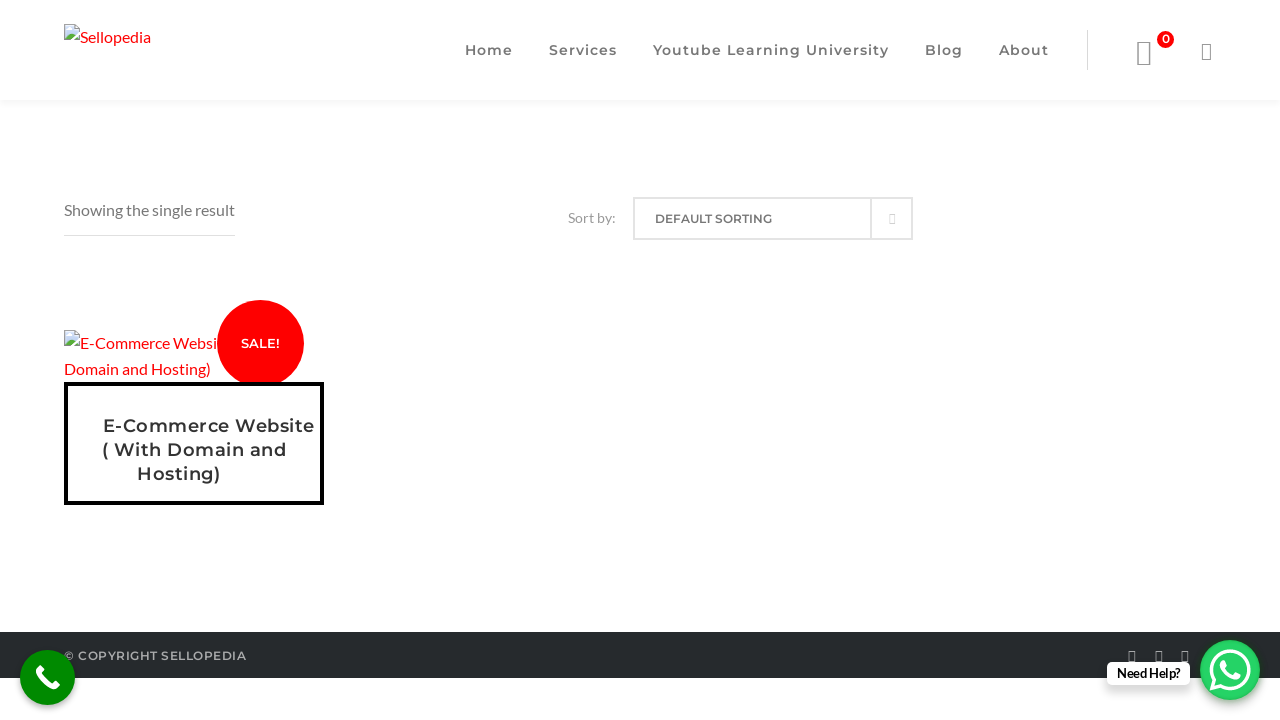

--- FILE ---
content_type: text/html; charset=UTF-8
request_url: https://sellopedia.in/product-tag/wordpress-web-design-agency/
body_size: 28151
content:
<!DOCTYPE html><html lang="en-US" class="no-js"><head><meta charset="UTF-8"><meta name="viewport" content="width=device-width"><meta name="robots" content="noindex"><link rel="profile" href="http://gmpg.org/xfn/11"><link rel="pingback" href="https://sellopedia.in/xmlrpc.php"><meta name='robots' content='index, follow, max-image-preview:large, max-snippet:-1, max-video-preview:-1' /><style>img:is([sizes="auto" i],[sizes^="auto," i]){contain-intrinsic-size:3000px 1500px}</style><title>wordpress web design agency Archives - Sellopedia</title><link rel="canonical" href="https://sellopedia.in/product-tag/wordpress-web-design-agency/" /><meta property="og:locale" content="en_US" /><meta property="og:type" content="article" /><meta property="og:title" content="wordpress web design agency Archives - Sellopedia" /><meta property="og:url" content="https://sellopedia.in/product-tag/wordpress-web-design-agency/" /><meta property="og:site_name" content="Sellopedia" /><meta name="twitter:card" content="summary_large_image" /> <script type="application/ld+json" class="yoast-schema-graph">{"@context":"https://schema.org","@graph":[{"@type":"CollectionPage","@id":"https://sellopedia.in/product-tag/wordpress-web-design-agency/","url":"https://sellopedia.in/product-tag/wordpress-web-design-agency/","name":"wordpress web design agency Archives - Sellopedia","isPartOf":{"@id":"https://sellopedia.in/#website"},"primaryImageOfPage":{"@id":"https://sellopedia.in/product-tag/wordpress-web-design-agency/#primaryimage"},"image":{"@id":"https://sellopedia.in/product-tag/wordpress-web-design-agency/#primaryimage"},"thumbnailUrl":"https://sellopedia.in/wp-content/uploads/2022/02/5-2.png","breadcrumb":{"@id":"https://sellopedia.in/product-tag/wordpress-web-design-agency/#breadcrumb"},"inLanguage":"en-US"},{"@type":"ImageObject","inLanguage":"en-US","@id":"https://sellopedia.in/product-tag/wordpress-web-design-agency/#primaryimage","url":"https://sellopedia.in/wp-content/uploads/2022/02/5-2.png","contentUrl":"https://sellopedia.in/wp-content/uploads/2022/02/5-2.png","width":700,"height":712,"caption":"E-Commerce Website ( With Domain and Hosting)"},{"@type":"BreadcrumbList","@id":"https://sellopedia.in/product-tag/wordpress-web-design-agency/#breadcrumb","itemListElement":[{"@type":"ListItem","position":1,"name":"Home","item":"https://sellopedia.in/"},{"@type":"ListItem","position":2,"name":"wordpress web design agency"}]},{"@type":"WebSite","@id":"https://sellopedia.in/#website","url":"https://sellopedia.in/","name":"Sellopedia","description":"Grow Your Brand With Us | Digital Marketing | Advertising | Branding | consultancy","publisher":{"@id":"https://sellopedia.in/#organization"},"potentialAction":[{"@type":"SearchAction","target":{"@type":"EntryPoint","urlTemplate":"https://sellopedia.in/?s={search_term_string}"},"query-input":{"@type":"PropertyValueSpecification","valueRequired":true,"valueName":"search_term_string"}}],"inLanguage":"en-US"},{"@type":"Organization","@id":"https://sellopedia.in/#organization","name":"Sellopedia","url":"https://sellopedia.in/","logo":{"@type":"ImageObject","inLanguage":"en-US","@id":"https://sellopedia.in/#/schema/logo/image/","url":"","contentUrl":"","caption":"Sellopedia"},"image":{"@id":"https://sellopedia.in/#/schema/logo/image/"}}]}</script> <link rel='dns-prefetch' href='//www.googletagmanager.com' /><link rel='dns-prefetch' href='//maps.googleapis.com' /><link rel='dns-prefetch' href='//fonts.googleapis.com' /><link rel="alternate" type="application/rss+xml" title="Sellopedia &raquo; Feed" href="https://sellopedia.in/feed/" /><link rel="alternate" type="application/rss+xml" title="Sellopedia &raquo; Comments Feed" href="https://sellopedia.in/comments/feed/" /><link rel="alternate" type="application/rss+xml" title="Sellopedia &raquo; wordpress web design agency Tag Feed" href="https://sellopedia.in/product-tag/wordpress-web-design-agency/feed/" /> <script data-optimized="1" type="text/javascript">window._wpemojiSettings={"baseUrl":"https:\/\/s.w.org\/images\/core\/emoji\/16.0.1\/72x72\/","ext":".png","svgUrl":"https:\/\/s.w.org\/images\/core\/emoji\/16.0.1\/svg\/","svgExt":".svg","source":{"concatemoji":"https:\/\/sellopedia.in\/wp-includes\/js\/wp-emoji-release.min.js?ver=6.8.3"}};
/*! This file is auto-generated */
!function(s,n){var o,i,e;function c(e){try{var t={supportTests:e,timestamp:(new Date).valueOf()};sessionStorage.setItem(o,JSON.stringify(t))}catch(e){}}function p(e,t,n){e.clearRect(0,0,e.canvas.width,e.canvas.height),e.fillText(t,0,0);var t=new Uint32Array(e.getImageData(0,0,e.canvas.width,e.canvas.height).data),a=(e.clearRect(0,0,e.canvas.width,e.canvas.height),e.fillText(n,0,0),new Uint32Array(e.getImageData(0,0,e.canvas.width,e.canvas.height).data));return t.every(function(e,t){return e===a[t]})}function u(e,t){e.clearRect(0,0,e.canvas.width,e.canvas.height),e.fillText(t,0,0);for(var n=e.getImageData(16,16,1,1),a=0;a<n.data.length;a++)if(0!==n.data[a])return!1;return!0}function f(e,t,n,a){switch(t){case"flag":return n(e,"\ud83c\udff3\ufe0f\u200d\u26a7\ufe0f","\ud83c\udff3\ufe0f\u200b\u26a7\ufe0f")?!1:!n(e,"\ud83c\udde8\ud83c\uddf6","\ud83c\udde8\u200b\ud83c\uddf6")&&!n(e,"\ud83c\udff4\udb40\udc67\udb40\udc62\udb40\udc65\udb40\udc6e\udb40\udc67\udb40\udc7f","\ud83c\udff4\u200b\udb40\udc67\u200b\udb40\udc62\u200b\udb40\udc65\u200b\udb40\udc6e\u200b\udb40\udc67\u200b\udb40\udc7f");case"emoji":return!a(e,"\ud83e\udedf")}return!1}function g(e,t,n,a){var r="undefined"!=typeof WorkerGlobalScope&&self instanceof WorkerGlobalScope?new OffscreenCanvas(300,150):s.createElement("canvas"),o=r.getContext("2d",{willReadFrequently:!0}),i=(o.textBaseline="top",o.font="600 32px Arial",{});return e.forEach(function(e){i[e]=t(o,e,n,a)}),i}function t(e){var t=s.createElement("script");t.src=e,t.defer=!0,s.head.appendChild(t)}"undefined"!=typeof Promise&&(o="wpEmojiSettingsSupports",i=["flag","emoji"],n.supports={everything:!0,everythingExceptFlag:!0},e=new Promise(function(e){s.addEventListener("DOMContentLoaded",e,{once:!0})}),new Promise(function(t){var n=function(){try{var e=JSON.parse(sessionStorage.getItem(o));if("object"==typeof e&&"number"==typeof e.timestamp&&(new Date).valueOf()<e.timestamp+604800&&"object"==typeof e.supportTests)return e.supportTests}catch(e){}return null}();if(!n){if("undefined"!=typeof Worker&&"undefined"!=typeof OffscreenCanvas&&"undefined"!=typeof URL&&URL.createObjectURL&&"undefined"!=typeof Blob)try{var e="postMessage("+g.toString()+"("+[JSON.stringify(i),f.toString(),p.toString(),u.toString()].join(",")+"));",a=new Blob([e],{type:"text/javascript"}),r=new Worker(URL.createObjectURL(a),{name:"wpTestEmojiSupports"});return void(r.onmessage=function(e){c(n=e.data),r.terminate(),t(n)})}catch(e){}c(n=g(i,f,p,u))}t(n)}).then(function(e){for(var t in e)n.supports[t]=e[t],n.supports.everything=n.supports.everything&&n.supports[t],"flag"!==t&&(n.supports.everythingExceptFlag=n.supports.everythingExceptFlag&&n.supports[t]);n.supports.everythingExceptFlag=n.supports.everythingExceptFlag&&!n.supports.flag,n.DOMReady=!1,n.readyCallback=function(){n.DOMReady=!0}}).then(function(){return e}).then(function(){var e;n.supports.everything||(n.readyCallback(),(e=n.source||{}).concatemoji?t(e.concatemoji):e.wpemoji&&e.twemoji&&(t(e.twemoji),t(e.wpemoji)))}))}((window,document),window._wpemojiSettings)</script> <link data-optimized="1" rel='stylesheet' id='extraicon-css' href='https://sellopedia.in/wp-content/litespeed/css/ba5d167873660897e08b9cf92978b948.css?ver=32097' type='text/css' media='all' /><link data-optimized="1" rel='stylesheet' id='js_composer_front-css' href='https://sellopedia.in/wp-content/litespeed/css/d20216a799e26831bbbeccaeba0e170b.css?ver=b5848' type='text/css' media='all' /><link data-optimized="1" rel='stylesheet' id='hfe-widgets-style-css' href='https://sellopedia.in/wp-content/litespeed/css/b841b814fbfce579f10f6a02a24ea749.css?ver=2b3d8' type='text/css' media='all' /><link data-optimized="1" rel='stylesheet' id='hfe-woo-product-grid-css' href='https://sellopedia.in/wp-content/litespeed/css/6e4937bc1707e2afed2e39c9beb2e375.css?ver=4499f' type='text/css' media='all' /><style id='wp-emoji-styles-inline-css' type='text/css'>img.wp-smiley,img.emoji{display:inline!important;border:none!important;box-shadow:none!important;height:1em!important;width:1em!important;margin:0 0.07em!important;vertical-align:-0.1em!important;background:none!important;padding:0!important}</style><link data-optimized="1" rel='stylesheet' id='wp-block-library-css' href='https://sellopedia.in/wp-content/litespeed/css/c367d390a5e8227ec6428fad69315cd5.css?ver=0a1ef' type='text/css' media='all' /><style id='classic-theme-styles-inline-css' type='text/css'>/*! This file is auto-generated */
.wp-block-button__link{color:#fff;background-color:#32373c;border-radius:9999px;box-shadow:none;text-decoration:none;padding:calc(.667em + 2px) calc(1.333em + 2px);font-size:1.125em}.wp-block-file__button{background:#32373c;color:#fff;text-decoration:none}</style><style id='global-styles-inline-css' type='text/css'>:root{--wp--preset--aspect-ratio--square:1;--wp--preset--aspect-ratio--4-3:4/3;--wp--preset--aspect-ratio--3-4:3/4;--wp--preset--aspect-ratio--3-2:3/2;--wp--preset--aspect-ratio--2-3:2/3;--wp--preset--aspect-ratio--16-9:16/9;--wp--preset--aspect-ratio--9-16:9/16;--wp--preset--color--black:#000000;--wp--preset--color--cyan-bluish-gray:#abb8c3;--wp--preset--color--white:#ffffff;--wp--preset--color--pale-pink:#f78da7;--wp--preset--color--vivid-red:#cf2e2e;--wp--preset--color--luminous-vivid-orange:#ff6900;--wp--preset--color--luminous-vivid-amber:#fcb900;--wp--preset--color--light-green-cyan:#7bdcb5;--wp--preset--color--vivid-green-cyan:#00d084;--wp--preset--color--pale-cyan-blue:#8ed1fc;--wp--preset--color--vivid-cyan-blue:#0693e3;--wp--preset--color--vivid-purple:#9b51e0;--wp--preset--gradient--vivid-cyan-blue-to-vivid-purple:linear-gradient(135deg,rgba(6,147,227,1) 0%,rgb(155,81,224) 100%);--wp--preset--gradient--light-green-cyan-to-vivid-green-cyan:linear-gradient(135deg,rgb(122,220,180) 0%,rgb(0,208,130) 100%);--wp--preset--gradient--luminous-vivid-amber-to-luminous-vivid-orange:linear-gradient(135deg,rgba(252,185,0,1) 0%,rgba(255,105,0,1) 100%);--wp--preset--gradient--luminous-vivid-orange-to-vivid-red:linear-gradient(135deg,rgba(255,105,0,1) 0%,rgb(207,46,46) 100%);--wp--preset--gradient--very-light-gray-to-cyan-bluish-gray:linear-gradient(135deg,rgb(238,238,238) 0%,rgb(169,184,195) 100%);--wp--preset--gradient--cool-to-warm-spectrum:linear-gradient(135deg,rgb(74,234,220) 0%,rgb(151,120,209) 20%,rgb(207,42,186) 40%,rgb(238,44,130) 60%,rgb(251,105,98) 80%,rgb(254,248,76) 100%);--wp--preset--gradient--blush-light-purple:linear-gradient(135deg,rgb(255,206,236) 0%,rgb(152,150,240) 100%);--wp--preset--gradient--blush-bordeaux:linear-gradient(135deg,rgb(254,205,165) 0%,rgb(254,45,45) 50%,rgb(107,0,62) 100%);--wp--preset--gradient--luminous-dusk:linear-gradient(135deg,rgb(255,203,112) 0%,rgb(199,81,192) 50%,rgb(65,88,208) 100%);--wp--preset--gradient--pale-ocean:linear-gradient(135deg,rgb(255,245,203) 0%,rgb(182,227,212) 50%,rgb(51,167,181) 100%);--wp--preset--gradient--electric-grass:linear-gradient(135deg,rgb(202,248,128) 0%,rgb(113,206,126) 100%);--wp--preset--gradient--midnight:linear-gradient(135deg,rgb(2,3,129) 0%,rgb(40,116,252) 100%);--wp--preset--font-size--small:13px;--wp--preset--font-size--medium:20px;--wp--preset--font-size--large:36px;--wp--preset--font-size--x-large:42px;--wp--preset--spacing--20:0.44rem;--wp--preset--spacing--30:0.67rem;--wp--preset--spacing--40:1rem;--wp--preset--spacing--50:1.5rem;--wp--preset--spacing--60:2.25rem;--wp--preset--spacing--70:3.38rem;--wp--preset--spacing--80:5.06rem;--wp--preset--shadow--natural:6px 6px 9px rgba(0, 0, 0, 0.2);--wp--preset--shadow--deep:12px 12px 50px rgba(0, 0, 0, 0.4);--wp--preset--shadow--sharp:6px 6px 0px rgba(0, 0, 0, 0.2);--wp--preset--shadow--outlined:6px 6px 0px -3px rgba(255, 255, 255, 1), 6px 6px rgba(0, 0, 0, 1);--wp--preset--shadow--crisp:6px 6px 0px rgba(0, 0, 0, 1)}:where(.is-layout-flex){gap:.5em}:where(.is-layout-grid){gap:.5em}body .is-layout-flex{display:flex}.is-layout-flex{flex-wrap:wrap;align-items:center}.is-layout-flex>:is(*,div){margin:0}body .is-layout-grid{display:grid}.is-layout-grid>:is(*,div){margin:0}:where(.wp-block-columns.is-layout-flex){gap:2em}:where(.wp-block-columns.is-layout-grid){gap:2em}:where(.wp-block-post-template.is-layout-flex){gap:1.25em}:where(.wp-block-post-template.is-layout-grid){gap:1.25em}.has-black-color{color:var(--wp--preset--color--black)!important}.has-cyan-bluish-gray-color{color:var(--wp--preset--color--cyan-bluish-gray)!important}.has-white-color{color:var(--wp--preset--color--white)!important}.has-pale-pink-color{color:var(--wp--preset--color--pale-pink)!important}.has-vivid-red-color{color:var(--wp--preset--color--vivid-red)!important}.has-luminous-vivid-orange-color{color:var(--wp--preset--color--luminous-vivid-orange)!important}.has-luminous-vivid-amber-color{color:var(--wp--preset--color--luminous-vivid-amber)!important}.has-light-green-cyan-color{color:var(--wp--preset--color--light-green-cyan)!important}.has-vivid-green-cyan-color{color:var(--wp--preset--color--vivid-green-cyan)!important}.has-pale-cyan-blue-color{color:var(--wp--preset--color--pale-cyan-blue)!important}.has-vivid-cyan-blue-color{color:var(--wp--preset--color--vivid-cyan-blue)!important}.has-vivid-purple-color{color:var(--wp--preset--color--vivid-purple)!important}.has-black-background-color{background-color:var(--wp--preset--color--black)!important}.has-cyan-bluish-gray-background-color{background-color:var(--wp--preset--color--cyan-bluish-gray)!important}.has-white-background-color{background-color:var(--wp--preset--color--white)!important}.has-pale-pink-background-color{background-color:var(--wp--preset--color--pale-pink)!important}.has-vivid-red-background-color{background-color:var(--wp--preset--color--vivid-red)!important}.has-luminous-vivid-orange-background-color{background-color:var(--wp--preset--color--luminous-vivid-orange)!important}.has-luminous-vivid-amber-background-color{background-color:var(--wp--preset--color--luminous-vivid-amber)!important}.has-light-green-cyan-background-color{background-color:var(--wp--preset--color--light-green-cyan)!important}.has-vivid-green-cyan-background-color{background-color:var(--wp--preset--color--vivid-green-cyan)!important}.has-pale-cyan-blue-background-color{background-color:var(--wp--preset--color--pale-cyan-blue)!important}.has-vivid-cyan-blue-background-color{background-color:var(--wp--preset--color--vivid-cyan-blue)!important}.has-vivid-purple-background-color{background-color:var(--wp--preset--color--vivid-purple)!important}.has-black-border-color{border-color:var(--wp--preset--color--black)!important}.has-cyan-bluish-gray-border-color{border-color:var(--wp--preset--color--cyan-bluish-gray)!important}.has-white-border-color{border-color:var(--wp--preset--color--white)!important}.has-pale-pink-border-color{border-color:var(--wp--preset--color--pale-pink)!important}.has-vivid-red-border-color{border-color:var(--wp--preset--color--vivid-red)!important}.has-luminous-vivid-orange-border-color{border-color:var(--wp--preset--color--luminous-vivid-orange)!important}.has-luminous-vivid-amber-border-color{border-color:var(--wp--preset--color--luminous-vivid-amber)!important}.has-light-green-cyan-border-color{border-color:var(--wp--preset--color--light-green-cyan)!important}.has-vivid-green-cyan-border-color{border-color:var(--wp--preset--color--vivid-green-cyan)!important}.has-pale-cyan-blue-border-color{border-color:var(--wp--preset--color--pale-cyan-blue)!important}.has-vivid-cyan-blue-border-color{border-color:var(--wp--preset--color--vivid-cyan-blue)!important}.has-vivid-purple-border-color{border-color:var(--wp--preset--color--vivid-purple)!important}.has-vivid-cyan-blue-to-vivid-purple-gradient-background{background:var(--wp--preset--gradient--vivid-cyan-blue-to-vivid-purple)!important}.has-light-green-cyan-to-vivid-green-cyan-gradient-background{background:var(--wp--preset--gradient--light-green-cyan-to-vivid-green-cyan)!important}.has-luminous-vivid-amber-to-luminous-vivid-orange-gradient-background{background:var(--wp--preset--gradient--luminous-vivid-amber-to-luminous-vivid-orange)!important}.has-luminous-vivid-orange-to-vivid-red-gradient-background{background:var(--wp--preset--gradient--luminous-vivid-orange-to-vivid-red)!important}.has-very-light-gray-to-cyan-bluish-gray-gradient-background{background:var(--wp--preset--gradient--very-light-gray-to-cyan-bluish-gray)!important}.has-cool-to-warm-spectrum-gradient-background{background:var(--wp--preset--gradient--cool-to-warm-spectrum)!important}.has-blush-light-purple-gradient-background{background:var(--wp--preset--gradient--blush-light-purple)!important}.has-blush-bordeaux-gradient-background{background:var(--wp--preset--gradient--blush-bordeaux)!important}.has-luminous-dusk-gradient-background{background:var(--wp--preset--gradient--luminous-dusk)!important}.has-pale-ocean-gradient-background{background:var(--wp--preset--gradient--pale-ocean)!important}.has-electric-grass-gradient-background{background:var(--wp--preset--gradient--electric-grass)!important}.has-midnight-gradient-background{background:var(--wp--preset--gradient--midnight)!important}.has-small-font-size{font-size:var(--wp--preset--font-size--small)!important}.has-medium-font-size{font-size:var(--wp--preset--font-size--medium)!important}.has-large-font-size{font-size:var(--wp--preset--font-size--large)!important}.has-x-large-font-size{font-size:var(--wp--preset--font-size--x-large)!important}:where(.wp-block-post-template.is-layout-flex){gap:1.25em}:where(.wp-block-post-template.is-layout-grid){gap:1.25em}:where(.wp-block-columns.is-layout-flex){gap:2em}:where(.wp-block-columns.is-layout-grid){gap:2em}:root :where(.wp-block-pullquote){font-size:1.5em;line-height:1.6}</style><link data-optimized="1" rel='stylesheet' id='contact-form-7-css' href='https://sellopedia.in/wp-content/litespeed/css/1dc244483265e3e08e0fc35d970123fd.css?ver=f3678' type='text/css' media='all' /><link data-optimized="1" rel='stylesheet' id='swiper-styles-css' href='https://sellopedia.in/wp-content/litespeed/css/570acc07253fed9af3596ddc20f29527.css?ver=50449' type='text/css' media='all' /><link data-optimized="1" rel='stylesheet' id='struninnyoutube_feed-styles-css' href='https://sellopedia.in/wp-content/litespeed/css/422da2cb529040b3af1ff6871fb5212d.css?ver=aec26' type='text/css' media='all' /><style id='struninnyoutube_feed-styles-inline-css' type='text/css'>:root{--struninnyoutube-global-primary-color:#ff3d55;--struninnyoutube-text-primary-color:#1f1f23;--struninnyoutube-text-bold-color:#1f1f23;--struninnyoutube-icon-arrow-color:#1f1f23;--struninnyoutube-overlay-color:#1b1b29;--struninnyoutube-overlay-hover-color:#ff1955;--struninnyoutube-overlay-text-color:#ffffff}</style><style id='woocommerce-inline-inline-css' type='text/css'>.woocommerce form .form-row .required{visibility:visible}</style><link data-optimized="1" rel='stylesheet' id='hfe-style-css' href='https://sellopedia.in/wp-content/litespeed/css/dccd102042d1cd184c150a5daca2c519.css?ver=ab4bf' type='text/css' media='all' /><link data-optimized="1" rel='stylesheet' id='elementor-icons-css' href='https://sellopedia.in/wp-content/litespeed/css/395ebb0433441d5f5f1f0f41c81e69a2.css?ver=ca0e3' type='text/css' media='all' /><link data-optimized="1" rel='stylesheet' id='elementor-frontend-css' href='https://sellopedia.in/wp-content/litespeed/css/d70f78a275bfaf5d6e548007c1cc872c.css?ver=e0ca3' type='text/css' media='all' /><link data-optimized="1" rel='stylesheet' id='elementor-post-5176-css' href='https://sellopedia.in/wp-content/litespeed/css/b63efe92b96f9901beca924d7b3411f3.css?ver=3550a' type='text/css' media='all' /><link data-optimized="1" rel='stylesheet' id='weberium-google-font-lato-css' href='https://sellopedia.in/wp-content/litespeed/css/498b405694f723552d1570b21e85a002.css?ver=5a002' type='text/css' media='all' /><link data-optimized="1" rel='stylesheet' id='weberium-google-font-montserrat-css' href='https://sellopedia.in/wp-content/litespeed/css/006141507506776f797adf616a1d8a85.css?ver=d8a85' type='text/css' media='all' /><link data-optimized="1" rel='stylesheet' id='weberium-theme-style-css' href='https://sellopedia.in/wp-content/litespeed/css/9c666563a18c8902b2f1ec58c7345ae4.css?ver=75656' type='text/css' media='all' /><link data-optimized="1" rel='stylesheet' id='weberium-visual-composer-css' href='https://sellopedia.in/wp-content/litespeed/css/9265c1e06ba9c5147d0d7905f0c12df2.css?ver=fe829' type='text/css' media='all' /><link data-optimized="1" rel='stylesheet' id='animate-css' href='https://sellopedia.in/wp-content/litespeed/css/9dba200898abb30f0b705664e64c8c9a.css?ver=f6d96' type='text/css' media='all' /><link data-optimized="1" rel='stylesheet' id='animsition-css' href='https://sellopedia.in/wp-content/litespeed/css/fb13e26457bb2853d48a36ca6c6d7fd3.css?ver=ccaaf' type='text/css' media='all' /><link data-optimized="1" rel='stylesheet' id='fontawesome-css' href='https://sellopedia.in/wp-content/litespeed/css/04a8425ad06546b7bac8cfc84dcd70d6.css?ver=d2c91' type='text/css' media='all' /><link data-optimized="1" rel='stylesheet' id='slick-css' href='https://sellopedia.in/wp-content/litespeed/css/bb4d0d6f7954ebfdd0cdab3f379c5901.css?ver=bdfc7' type='text/css' media='all' /><link data-optimized="1" rel='stylesheet' id='woocommerce-css' href='https://sellopedia.in/wp-content/litespeed/css/578af4a100ec5d5036e2799066e56f07.css?ver=72439' type='text/css' media='all' /><link data-optimized="1" rel='stylesheet' id='weberium-theme-icons-css' href='https://sellopedia.in/wp-content/litespeed/css/c3f05c915fff98f4126dadde3f6efdb2.css?ver=b7574' type='text/css' media='all' /><link data-optimized="1" rel='stylesheet' id='hfe-elementor-icons-css' href='https://sellopedia.in/wp-content/litespeed/css/395ebb0433441d5f5f1f0f41c81e69a2.css?ver=ea8c1' type='text/css' media='all' /><link data-optimized="1" rel='stylesheet' id='hfe-icons-list-css' href='https://sellopedia.in/wp-content/litespeed/css/bb3904fa78016678d30f49ec4d3bd41a.css?ver=5ac21' type='text/css' media='all' /><link data-optimized="1" rel='stylesheet' id='hfe-social-icons-css' href='https://sellopedia.in/wp-content/litespeed/css/6f38b2a743ea9165efe2ec3e60cf59f7.css?ver=f8014' type='text/css' media='all' /><link data-optimized="1" rel='stylesheet' id='hfe-social-share-icons-brands-css' href='https://sellopedia.in/wp-content/litespeed/css/53894ffb4ed698766ad1c96c4267987b.css?ver=22b33' type='text/css' media='all' /><link data-optimized="1" rel='stylesheet' id='hfe-social-share-icons-fontawesome-css' href='https://sellopedia.in/wp-content/litespeed/css/4454b9119b93721a5ea677dfc52e4907.css?ver=07e6c' type='text/css' media='all' /><link data-optimized="1" rel='stylesheet' id='hfe-nav-menu-icons-css' href='https://sellopedia.in/wp-content/litespeed/css/aef126d9649855a5240726a40cfe9f8a.css?ver=2d2d5' type='text/css' media='all' /><link data-optimized="1" rel='stylesheet' id='ekit-widget-styles-css' href='https://sellopedia.in/wp-content/litespeed/css/a6ba621f7053fc4773613dc0103c87dd.css?ver=fc9c5' type='text/css' media='all' /><link data-optimized="1" rel='stylesheet' id='ekit-responsive-css' href='https://sellopedia.in/wp-content/litespeed/css/4bc4e14b21091d7813c0c7e922cb9aa7.css?ver=4643a' type='text/css' media='all' /><link data-optimized="1" rel='stylesheet' id='eael-general-css' href='https://sellopedia.in/wp-content/litespeed/css/0ebabd0f1884477906681196105e14df.css?ver=98c5b' type='text/css' media='all' /><link data-optimized="1" rel='stylesheet' id='wpr-text-animations-css-css' href='https://sellopedia.in/wp-content/litespeed/css/aa72cadfc5f070d1b1609a4635e877fe.css?ver=7603f' type='text/css' media='all' /><link data-optimized="1" rel='stylesheet' id='wpr-addons-css-css' href='https://sellopedia.in/wp-content/litespeed/css/e66f55eca9f6471d0d7c708d5a8c5284.css?ver=6001b' type='text/css' media='all' /><link data-optimized="1" rel='stylesheet' id='font-awesome-5-all-css' href='https://sellopedia.in/wp-content/litespeed/css/61f30b33f8c41ca738d4a990fd137153.css?ver=a9a35' type='text/css' media='all' /><link data-optimized="1" rel='stylesheet' id='weberium-flexslider-css' href='https://sellopedia.in/wp-content/litespeed/css/481a0d74c6a7a1afd5a13482bc4ebb47.css?ver=bc63e' type='text/css' media='all' /><link data-optimized="1" rel='stylesheet' id='weberium-owlcarousel-css' href='https://sellopedia.in/wp-content/litespeed/css/c08b07f15461450552997573611e610d.css?ver=7d125' type='text/css' media='all' /><link data-optimized="1" rel='stylesheet' id='weberium-cubeportfolio-css' href='https://sellopedia.in/wp-content/litespeed/css/4e32ed91c43122d4c4f980ba27aea9e0.css?ver=a5554' type='text/css' media='all' /><link data-optimized="1" rel='stylesheet' id='weberium-magnificpopup-css' href='https://sellopedia.in/wp-content/litespeed/css/4fb31bf1006ec139449a61ebedd33135.css?ver=1504d' type='text/css' media='all' /><link data-optimized="1" rel='stylesheet' id='weberium-vegas-css' href='https://sellopedia.in/wp-content/litespeed/css/ff7f74a5ff9c5dfe698b2d79f295a4a8.css?ver=a5bfe' type='text/css' media='all' /><link data-optimized="1" rel='stylesheet' id='weberium-ytplayer-css' href='https://sellopedia.in/wp-content/litespeed/css/ba5e8da5df4d1517995a6acd99ac9691.css?ver=85534' type='text/css' media='all' /><link data-optimized="1" rel='stylesheet' id='weberium-shortcode-css' href='https://sellopedia.in/wp-content/litespeed/css/d8908fe3fdd06e0c5047d3c1ecec58dd.css?ver=098b9' type='text/css' media='all' /><link data-optimized="1" rel='stylesheet' id='call-now-button-modern-style-css' href='https://sellopedia.in/wp-content/litespeed/css/b572d632a15442eb8de85540de395031.css?ver=6d415' type='text/css' media='all' /><link data-optimized="1" rel='stylesheet' id='elementor-gf-roboto-css' href='https://sellopedia.in/wp-content/litespeed/css/03ee56d594bf8057930f4b0fd00ebb4f.css?ver=ebb4f' type='text/css' media='all' /><link data-optimized="1" rel='stylesheet' id='elementor-gf-robotoslab-css' href='https://sellopedia.in/wp-content/litespeed/css/3071dd56f34186beb63473298406cd5b.css?ver=6cd5b' type='text/css' media='all' /><link data-optimized="1" rel='stylesheet' id='elementor-gf-hindvadodara-css' href='https://sellopedia.in/wp-content/litespeed/css/0c9ec432d7a4464f204bb58ed4c8e697.css?ver=8e697' type='text/css' media='all' /> <script type="text/javascript" data-cfasync="false" src="https://sellopedia.in/wp-includes/js/jquery/jquery.min.js?ver=3.7.1" id="jquery-core-js"></script> <script type="text/javascript" data-cfasync="false" src="https://sellopedia.in/wp-includes/js/jquery/jquery-migrate.min.js?ver=3.4.1" id="jquery-migrate-js"></script> <script data-optimized="1" type="text/javascript" id="jquery-js-after">!function($){"use strict";$(document).ready(function(){$(this).scrollTop()>100&&$(".hfe-scroll-to-top-wrap").removeClass("hfe-scroll-to-top-hide"),$(window).scroll(function(){$(this).scrollTop()<100?$(".hfe-scroll-to-top-wrap").fadeOut(300):$(".hfe-scroll-to-top-wrap").fadeIn(300)}),$(".hfe-scroll-to-top-wrap").on("click",function(){$("html, body").animate({scrollTop:0},300);return!1})})}(jQuery);!function($){'use strict';$(document).ready(function(){var bar=$('.hfe-reading-progress-bar');if(!bar.length)return;$(window).on('scroll',function(){var s=$(window).scrollTop(),d=$(document).height()-$(window).height(),p=d?s/d*100:0;bar.css('width',p+'%')})})}(jQuery)</script> <script data-optimized="1" type="text/javascript" src="https://sellopedia.in/wp-content/litespeed/js/41c551999384784511942f2cd677e57a.js?ver=c0ec7" id="wc-jquery-blockui-js" data-wp-strategy="defer"></script> <script data-optimized="1" type="text/javascript" id="wc-add-to-cart-js-extra">var wc_add_to_cart_params={"ajax_url":"\/wp-admin\/admin-ajax.php","wc_ajax_url":"\/?wc-ajax=%%endpoint%%","i18n_view_cart":"View cart","cart_url":"https:\/\/sellopedia.in\/cart\/","is_cart":"","cart_redirect_after_add":"no"}</script> <script data-optimized="1" type="text/javascript" src="https://sellopedia.in/wp-content/litespeed/js/fcc9a1a2043b83ea814ec8eba9ae71e4.js?ver=a6f4e" id="wc-add-to-cart-js" data-wp-strategy="defer"></script> <script data-optimized="1" type="text/javascript" src="https://sellopedia.in/wp-content/litespeed/js/7656b85b610dcf1f6bec53f8cc2044d0.js?ver=f6658" id="wc-js-cookie-js" defer="defer" data-wp-strategy="defer"></script> <script data-optimized="1" type="text/javascript" id="woocommerce-js-extra">var woocommerce_params={"ajax_url":"\/wp-admin\/admin-ajax.php","wc_ajax_url":"\/?wc-ajax=%%endpoint%%","i18n_password_show":"Show password","i18n_password_hide":"Hide password"}</script> <script data-optimized="1" type="text/javascript" src="https://sellopedia.in/wp-content/litespeed/js/a87ae510d7b73131d4658b4542628cc5.js?ver=8ba5e" id="woocommerce-js" defer="defer" data-wp-strategy="defer"></script> <script data-optimized="1" type="text/javascript" src="https://sellopedia.in/wp-content/litespeed/js/e30f650b5fbdb0abbe54c9d940119f33.js?ver=fab9f" id="vc_woocommerce-add-to-cart-js-js"></script>  <script type="text/javascript" src="https://www.googletagmanager.com/gtag/js?id=G-VNMCLD3E9T" id="google_gtagjs-js" async></script> <script type="text/javascript" id="google_gtagjs-js-after">/*  */
window.dataLayer = window.dataLayer || [];function gtag(){dataLayer.push(arguments);}
gtag("set","linker",{"domains":["sellopedia.in"]});
gtag("js", new Date());
gtag("set", "developer_id.dZTNiMT", true);
gtag("config", "G-VNMCLD3E9T");
/*  */</script>  <script type="text/javascript" src="https://maps.googleapis.com/maps/api/js?ver=v3" id="google-maps-api-js"></script> <link rel="https://api.w.org/" href="https://sellopedia.in/wp-json/" /><link rel="alternate" title="JSON" type="application/json" href="https://sellopedia.in/wp-json/wp/v2/product_tag/118" /><link rel="EditURI" type="application/rsd+xml" title="RSD" href="https://sellopedia.in/xmlrpc.php?rsd" /><meta name="generator" content="WordPress 6.8.3" /><meta name="generator" content="WooCommerce 10.4.3" /><meta name="generator" content="Site Kit by Google 1.139.0" />
 <script async src="https://www.googletagmanager.com/gtag/js?id=AW-16525311184"></script> <script>window.dataLayer = window.dataLayer || [];
  function gtag(){dataLayer.push(arguments);}
  gtag('js', new Date());

  gtag('config', 'AW-16525311184');</script> <script>gtag('config', 'AW-16525311184/dw7BCLSr76cZEND58Mc9', {
    'phone_conversion_number': '9337464909'
  });</script>  <script async src="https://www.googletagmanager.com/gtag/js?id=AW-16525311184"></script> <script>window.dataLayer = window.dataLayer || [];
  function gtag(){dataLayer.push(arguments);}
  gtag('js', new Date());

  gtag('config', 'AW-16525311184');</script> <script>gtag('config', 'AW-16525311184/XL9wCMG1jbQZEND58Mc9', {
    'phone_conversion_number': '+919337464909'
  });</script> <meta name="ti-site-data" content="eyJyIjoiMTowITc6MCEzMDowIiwibyI6Imh0dHBzOlwvXC9zZWxsb3BlZGlhLmluXC93cC1hZG1pblwvYWRtaW4tYWpheC5waHA/YWN0aW9uPXRpX29ubGluZV91c2Vyc19nb29nbGUmYW1wO3A9JTJGcHJvZHVjdC10YWclMkZ3b3JkcHJlc3Mtd2ViLWRlc2lnbi1hZ2VuY3klMkYmYW1wO193cG5vbmNlPTJlYTBiMjE2NjkifQ==" /><style>.paytm_response{padding:15px;margin-bottom:20px;border:1px solid #fff0;border-radius:4px;text-align:center}.paytm_response.error-box{color:#a94442;background-color:#f2dede;border-color:#ebccd1}.paytm_response.success-box{color:#155724;background-color:#d4edda;border-color:#c3e6cb}</style><link rel="shortcut icon" href="http://sellopedia.in/wp-content/uploads/2021/12/cropped-fevicon-copy.png" type="image/x-icon">	<noscript><style>.woocommerce-product-gallery{ opacity: 1 !important; }</style></noscript><meta name="generator" content="Elementor 3.33.4; features: additional_custom_breakpoints; settings: css_print_method-external, google_font-enabled, font_display-swap"><style>.e-con.e-parent:nth-of-type(n+4):not(.e-lazyloaded):not(.e-no-lazyload),.e-con.e-parent:nth-of-type(n+4):not(.e-lazyloaded):not(.e-no-lazyload) *{background-image:none!important}@media screen and (max-height:1024px){.e-con.e-parent:nth-of-type(n+3):not(.e-lazyloaded):not(.e-no-lazyload),.e-con.e-parent:nth-of-type(n+3):not(.e-lazyloaded):not(.e-no-lazyload) *{background-image:none!important}}@media screen and (max-height:640px){.e-con.e-parent:nth-of-type(n+2):not(.e-lazyloaded):not(.e-no-lazyload),.e-con.e-parent:nth-of-type(n+2):not(.e-lazyloaded):not(.e-no-lazyload) *{background-image:none!important}}</style><meta name="generator" content="Powered by WPBakery Page Builder - drag and drop page builder for WordPress."/><meta name="generator" content="Powered by Slider Revolution 6.5.10 - responsive, Mobile-Friendly Slider Plugin for WordPress with comfortable drag and drop interface." /> <script data-optimized="1" type="text/javascript">function setREVStartSize(e){window.RSIW=window.RSIW===undefined?window.innerWidth:window.RSIW;window.RSIH=window.RSIH===undefined?window.innerHeight:window.RSIH;try{var pw=document.getElementById(e.c).parentNode.offsetWidth,newh;pw=pw===0||isNaN(pw)?window.RSIW:pw;e.tabw=e.tabw===undefined?0:parseInt(e.tabw);e.thumbw=e.thumbw===undefined?0:parseInt(e.thumbw);e.tabh=e.tabh===undefined?0:parseInt(e.tabh);e.thumbh=e.thumbh===undefined?0:parseInt(e.thumbh);e.tabhide=e.tabhide===undefined?0:parseInt(e.tabhide);e.thumbhide=e.thumbhide===undefined?0:parseInt(e.thumbhide);e.mh=e.mh===undefined||e.mh==""||e.mh==="auto"?0:parseInt(e.mh,0);if(e.layout==="fullscreen"||e.l==="fullscreen")
newh=Math.max(e.mh,window.RSIH);else{e.gw=Array.isArray(e.gw)?e.gw:[e.gw];for(var i in e.rl)if(e.gw[i]===undefined||e.gw[i]===0)e.gw[i]=e.gw[i-1];e.gh=e.el===undefined||e.el===""||(Array.isArray(e.el)&&e.el.length==0)?e.gh:e.el;e.gh=Array.isArray(e.gh)?e.gh:[e.gh];for(var i in e.rl)if(e.gh[i]===undefined||e.gh[i]===0)e.gh[i]=e.gh[i-1];var nl=new Array(e.rl.length),ix=0,sl;e.tabw=e.tabhide>=pw?0:e.tabw;e.thumbw=e.thumbhide>=pw?0:e.thumbw;e.tabh=e.tabhide>=pw?0:e.tabh;e.thumbh=e.thumbhide>=pw?0:e.thumbh;for(var i in e.rl)nl[i]=e.rl[i]<window.RSIW?0:e.rl[i];sl=nl[0];for(var i in nl)if(sl>nl[i]&&nl[i]>0){sl=nl[i];ix=i}
var m=pw>(e.gw[ix]+e.tabw+e.thumbw)?1:(pw-(e.tabw+e.thumbw))/(e.gw[ix]);newh=(e.gh[ix]*m)+(e.tabh+e.thumbh)}
var el=document.getElementById(e.c);if(el!==null&&el)el.style.height=newh+"px";el=document.getElementById(e.c+"_wrapper");if(el!==null&&el){el.style.height=newh+"px";el.style.display="block"}}catch(e){console.log("Failure at Presize of Slider:"+e)}}</script> <style type="text/css" id="wp-custom-css">.js-comp-ver-6\.7\.0 .tag-website-traffic{margin-top:70px}@media only screen and (max-width:768px){.blog-has-date .hentry .post-content-archive-wrap{padding-left:0}.hentry .post-date-custom{display:none;position:absolute;left:0;top:0;width:80px;height:80px;z-index:9999;border-right:1px solid #e0e0e0;border-bottom:1px solid #e0e0e0}}.products li{width:33.33%;float:left;padding:0 17.5px;margin-bottom:30px;list-style-type:none}@media only screen and (max-width:768px){.products li{width:initial;float:left;padding:0 17.5px;margin-bottom:30px;list-style-type:none}}#featured-title{DISPLAY:NONE}#footer a{font-size:12px;color:#fff}.products li .product-info{background:#fff0;border:4px solid #000}.products li h2>span{background:transparent!important}.js-comp-ver-6\.7\.0 .yotu-video{box-shadow:1px 1px 10px;border-radius:10px;padding:10px}.js-comp-ver-6\.7\.0 .wpr-grid-filters{display:block!important}.js-comp-ver-6\.7\.0 .product_title span{background:transparent!important}.js-comp-ver-6\.7\.0 .alt{background:red!important}.js-comp-ver-6\.7\.0 .alt:hover{background:#6C56FE!important}.products li .price{display:none!important}.woo-single-post-class .summary .price{display:none!important}#footer{display:none!important}</style><style id="wpr_lightbox_styles">.lg-backdrop{background-color:rgb(0 0 0 / .6)!important}.lg-toolbar,.lg-dropdown{background-color:rgb(0 0 0 / .8)!important}.lg-dropdown:after{border-bottom-color:rgb(0 0 0 / .8)!important}.lg-sub-html{background-color:rgb(0 0 0 / .8)!important}.lg-thumb-outer,.lg-progress-bar{background-color:#444444!important}.lg-progress{background-color:#a90707!important}.lg-icon{color:#efefef!important;font-size:20px!important}.lg-icon.lg-toogle-thumb{font-size:24px!important}.lg-icon:hover,.lg-dropdown-text:hover{color:#ffffff!important}.lg-sub-html,.lg-dropdown-text{color:#efefef!important;font-size:14px!important}#lg-counter{color:#efefef!important;font-size:14px!important}.lg-prev,.lg-next{font-size:35px!important}.lg-icon{background-color:transparent!important}#lg-counter{opacity:.9}.lg-thumb-outer{padding:0 10px}.lg-thumb-item{border-radius:0!important;border:none!important;opacity:.5}.lg-thumb-item.active{opacity:1}</style><noscript><style>.wpb_animate_when_almost_visible { opacity: 1; }</style></noscript></head><body class=" top-bar-style-4 header-fixed sidebar-right site-layout-full-width header-style-1 cur-menu-1 woocommerce-page shop-col-3 menu-has-search menu-has-cart blog-has-date wpb-js-composer js-comp-ver-6.7.0 vc_responsive elementor-default elementor-kit-5176"><div id="wrapper" style=""><div id="page" class="clearfix "><div id="site-header-wrap"><header id="site-header"><div id="site-header-inner" class="weberium-container"><div class="wrap-inner"><div id="site-logo" class="clearfix"><div id="site-logo-inner">
<a href="https://sellopedia.in/" title="Sellopedia" rel="home" class="main-logo"><img src="http://sellopedia.in/wp-content/uploads/2022/02/SELLOPEDIA-2.jpg" width=262 height=51 alt="Sellopedia"  data-width=262 data-height=51 /></a></div></div><div class="mobile-button"><span></span></div><div class="cart-search-wrap"><div id="header-search">
<a class="header-search-icon" href="#"><span class="search-icon nz-magnifier3"></span></a><form role="search" method="get" class="header-search-form" action="https://sellopedia.in/">
<label class="screen-reader-text">Search for:</label>
<input type="text" value="" name="s" class="header-search-field" placeholder="SEARCH..." />
<button type="submit" class="header-search-submit" title="Search">
Search			</button><input type="hidden" name="post_type" value="post" /></form></div><div class="nav-top-cart-wrapper">
<a class="nav-cart-trigger" href="https://sellopedia.in/cart/">
<span class="cart-icon nz-shop">
<span class="shopping-cart-items-count">0</span>
</span>
</a><div class="nav-shop-cart"><div class="widget_shopping_cart_content"><p class="woocommerce-mini-cart__empty-message">No products in the cart.</p></div></div></div></div><nav id="main-nav" class="main-nav"><ul id="menu-primary" class="menu"><li id="menu-item-5645" class="menu-item menu-item-type-post_type menu-item-object-page menu-item-home menu-item-5645"><a href="https://sellopedia.in/"><span>Home</span></a></li><li id="menu-item-5647" class="menu-item menu-item-type-post_type menu-item-object-page menu-item-5647"><a href="https://sellopedia.in/services-page/"><span>Services</span></a></li><li id="menu-item-5207" class="menu-item menu-item-type-post_type menu-item-object-page menu-item-5207"><a href="https://sellopedia.in/youtube/"><span>Youtube Learning University</span></a></li><li id="menu-item-5853" class="menu-item menu-item-type-post_type menu-item-object-page menu-item-5853"><a href="https://sellopedia.in/blog/"><span>Blog</span></a></li><li id="menu-item-6628" class="menu-item menu-item-type-custom menu-item-object-custom menu-item-has-children menu-item-6628"><a href="#"><span>About</span></a><ul class="sub-menu"><li id="menu-item-5649" class="menu-item menu-item-type-post_type menu-item-object-page menu-item-5649"><a href="https://sellopedia.in/about-page/"><span>About Us</span></a></li><li id="menu-item-6609" class="menu-item menu-item-type-post_type menu-item-object-page menu-item-6609"><a href="https://sellopedia.in/management/"><span>Management</span></a></li></ul></li></ul></nav><ul class="nav-extend active"><li class="ext"><form role="search" method="get" action="https://sellopedia.in/" class="search-form">
<input type="search" class="search-field" placeholder="Search..." value="" name="s" title="Search for:" />
<button type="submit" class="search-submit" title="Search">SEARCH</button></form></li><li class="ext"><a class="cart-info" href="https://sellopedia.in/cart/" title="View your shopping cart">0 items <span class="woocommerce-Price-amount amount"><bdi><span class="woocommerce-Price-currencySymbol">&#8377;</span>0.00</bdi></span></a></li></ul></div></div></header></div><div id="featured-title" class="clearfix featured-title-left" style="background-image: url(http://sellopedia.in/wp-content/uploads/2022/01/dotted_pattern_grey.png);"><div id="featured-title-inner" class="weberium-container clearfix"><div class="featured-title-inner-wrap"><div class="featured-title-heading-wrap"><h1 class="featured-title-heading ">
wordpress web design agency</h1></div><div id="breadcrumbs"><div class="breadcrumbs-inner"><div class="breadcrumb-trail">
<a class="home" href="https://sellopedia.in/">Home</a><a href="https://sellopedia.in/shop/">Products</a><span>Archive by &quot;wordpress web design agency&quot;</span></div></div></div></div></div></div><div id="main-content" class="site-main clearfix" style=""><div id="content-wrap" class="weberium-container"><div id="site-content" class="site-content clearfix"><div id="inner-content" class="inner-content-wrap"><div class="content-woocommerce"><div class="woocommerce-notices-wrapper"></div><p class="woocommerce-result-count" role="alert" aria-relevant="all" >
Showing the single result</p><form class="woocommerce-ordering" method="get">
<select
name="orderby"
class="orderby"
aria-label="Shop order"
><option value="menu_order"  selected='selected'>Default sorting</option><option value="popularity" >Sort by popularity</option><option value="rating" >Sort by average rating</option><option value="date" >Sort by latest</option><option value="price" >Sort by price: low to high</option><option value="price-desc" >Sort by price: high to low</option>
</select>
<input type="hidden" name="paged" value="1" /></form><ul class="products columns-3"><li class="post-3719 product type-product status-publish has-post-thumbnail product_cat-website-development product_tag-ecommerce-development-company product_tag-ecommerce-development-services product_tag-ecommerce-web-design-company product_tag-ecommerce-web-development-services product_tag-ecommerce-website-development product_tag-freelance-web-developer product_tag-web-design-company product_tag-web-design-near-me product_tag-web-development-agency product_tag-web-development-company product_tag-web-development-services product_tag-website-developer-near-me product_tag-website-developers product_tag-website-development-company product_tag-wordpress-web-design-agency product_tag-wordpress-website-designer first instock sale virtual taxable purchasable product-type-simple"><div class="inner">
<a href="https://sellopedia.in/product/e-commerce-website-with-domain-and-hosting/" class="woocommerce-LoopProduct-link woocommerce-loop-product__link"><div class="product-thumbnail">
<span class="onsale">Sale!</span>
<img fetchpriority="high" width="600" height="600" src="https://sellopedia.in/wp-content/uploads/2022/02/5-2-600x600.png" class="attachment-woocommerce_thumbnail size-woocommerce_thumbnail" alt="E-Commerce Website ( With Domain and Hosting)" decoding="async" srcset="https://sellopedia.in/wp-content/uploads/2022/02/5-2-600x600.png 600w, https://sellopedia.in/wp-content/uploads/2022/02/5-2-100x100.png 100w, https://sellopedia.in/wp-content/uploads/2022/02/5-2-150x150.png 150w, https://sellopedia.in/wp-content/uploads/2022/02/5-2-400x400.png 400w" sizes="(max-width: 600px) 100vw, 600px" /></div><div class="product-info"><h2 class="woocommerce-loop-product__title"><span>E-Commerce Website ( With Domain and Hosting)</span></h2><span class="price"><del aria-hidden="true"><span class="woocommerce-Price-amount amount"><bdi><span class="woocommerce-Price-currencySymbol">&#8377;</span>60,000.00</bdi></span></del> <span class="screen-reader-text">Original price was: &#8377;60,000.00.</span><ins aria-hidden="true"><span class="woocommerce-Price-amount amount"><bdi><span class="woocommerce-Price-currencySymbol">&#8377;</span>19,999.00</bdi></span></ins><span class="screen-reader-text">Current price is: &#8377;19,999.00.</span></span>
</a><a href="/product-tag/wordpress-web-design-agency/?add-to-cart=3719" aria-describedby="woocommerce_loop_add_to_cart_link_describedby_3719" data-quantity="1" class="button product_type_simple add_to_cart_button ajax_add_to_cart" data-product_id="3719" data-product_sku="SLPDDP004" aria-label="Add to cart: &ldquo;E-Commerce Website ( With Domain and Hosting)&rdquo;" rel="nofollow" data-success_message="&ldquo;E-Commerce Website ( With Domain and Hosting)&rdquo; has been added to your cart" role="button">Add to cart</a>	<span id="woocommerce_loop_add_to_cart_link_describedby_3719" class="screen-reader-text">
</span></div></div></li></ul></div></div></div><div id="sidebar"><div id="inner-sidebar" class="inner-content-wrap"></div></div></div></div><footer id="footer"><div id="footer-widgets" class="weberium-container"><div class="weberium-row  gutter-30"><div class="span_1_of_3 col"><div id="widget_spacer-1" class="widget widget_spacer"><div class="spacer clearfix" data-desktop="15" data-mobi="15"></div></div><div id="text-5" class="widget widget_text"><h2 class="widget-title"><span>Best Digital Marketing Agency in India</span></h2><div class="textwidget"><p><em style="font-size: 10px;"><a href="https://sellopedia.in/digital-marketing-agency-in-visakhapatnam/">DIGITAL MARKETING AGENCY IN VISAKHAPATNAM</a></p><p><a href="https://sellopedia.in/graphics-designing-agency-in-vishakapatnam/">GRAPHICS DESIGNING AGENCY IN VISAKHAPATNAM</a></p><p><a href="https://sellopedia.in/social-media-marketing-in-visakhapatnam/">SOCIAL MEDIA MARKETING IN VISAKHAPATNAM</a></p><p><a href="https://sellopedia.in/website-designing-agency-in-visakhapatnam/">WEBSITE DESIGNING AGENCY IN VISAKHAPATNAM</a></p><p><a href="https://sellopedia.in/digital-marketing-agency-in-vijyawada/">DIGITAL MARKETING AGENCY IN VIJYAWADA</a></p><p><a href="https://sellopedia.in/graphics-designing-agency-in-vijyawada/">GRAPHICS DESIGNING AGENCY IN VIJYAWADA</a></p><p><a href="https://sellopedia.in/social-media-marketing-in-vijyawada/">SOCIAL MEDIA MARKETING IN VIJYAWADA</a></p><p><a href="https://sellopedia.in/website-designing-agency-in-vijyawada/">WEBSITE DESIGNING AGENCY IN VIJYAWADA</a></p><p><a href="https://sellopedia.in/digital-marketing-agency-in-guwahati/">DIGITAL MARKETING AGENCY IN GUWAHATI</a></p><p><a href="https://sellopedia.in/graphics-designing-agency-in-guwahati/">GRAPHICS DESIGNING AGENCY IN GUWAHATI</a></p><p><a href="https://sellopedia.in/social-media-marketing-in-guwahati/">SOCIAL MEDIA MARKETING IN GUWAHATI</a></p><p><a href="https://sellopedia.in/website-designing-agency-in-guwahati/">WEBSITE DESIGNING AGENCY IN GUWAHATI</a></p><p><a href="https://sellopedia.in/digital-marketing-agency-in-silchar/">DIGITAL MARKETING AGENCY IN SILCHAR</a></p><p><a href="https://sellopedia.in/graphics-designing-agency-in-silchar/">GRAPHICS DESIGNING AGENCY IN SILCHAR</a></p><p><a href="https://sellopedia.in/social-media-marketing-in-silchar/">SOCIAL MEDIA MARKETING IN SILCHAR</a></p><p><a href="https://sellopedia.in/website-designing-agency-in-silchar/">WEBSITE DESIGNING AGENCY IN SILCHAR</a></p><p><a href="https://sellopedia.in/digital-marketing-agency-in-patna/">DIGITAL MARKETING AGENCY IN PATNA</a></p><p><a href="https://sellopedia.in/graphics-designing-agency-in-patna/">GRAPHICS DESIGNING AGENCY IN PATNA</a></p><p><a href="https://sellopedia.in/social-media-marketing-in-patna/">SOCIAL MEDIA MARKETING IN PATNA</a></p><p><a href="https://sellopedia.in/website-designing-agency-in-patna/">WEBSITE DESIGNING AGENCY IN PATNA</a></p><p><a href="https://sellopedia.in/digital-marketing-agency-in-gaya/">DIGITAL MARKETING AGENCY IN GAYA</a></p><p><a href="https://sellopedia.in/graphics-designing-agency-in-gaya/">GRAPHICS DESIGNING AGENCY IN GAYA</a></p><p><a href="https://sellopedia.in/social-media-marketing-in-gaya/">SOCIAL MEDIA MARKETING IN GAYA</a></p><p><a href="https://sellopedia.in/website-designing-agency-in-gaya/">WEBSITE DESIGNING AGENCY IN GAYA</a></p><p><a href="https://sellopedia.in/digital-marketing-agency-in-bhagalpur/">DIGITAL MARKETING AGENCY IN BHAGALPUR</a></p><p><a href="https://sellopedia.in/graphics-designing-agency-in-bhagalpur/">GRAPHICS DESIGNING AGENCY IN BHAGALPUR</a></p><p><a href="https://sellopedia.in/website-designing-agency-in-bhagalpur/">WEBSITE DESIGNING AGENCY IN BHAGALPUR</a></p><p><a href="https://sellopedia.in/digital-marketing-agency-in-chandigarh/">DIGITAL MARKETING AGENCY IN CHANDIGARH</a></p><p><a href="https://sellopedia.in/graphics-designing-agency-in-chandigarh/">GRAPHICS DESIGNING AGENCY IN CHANDIGARH</a></p><p><a href="https://sellopedia.in/social-media-marketing-in-chandigarh/">SOCIAL MEDIA MARKETING IN CHANDIGARH</a></p><p><a href="https://sellopedia.in/website-designing-agency-in-chandigarh/">WEBSITE DESIGNING AGENCY IN CHANDIGARH</a></p><p><a href="https://sellopedia.in/digital-marketing-agency-in-raipur/">DIGITAL MARKETING AGENCY IN RAIPUR</a></p><p><a href="https://sellopedia.in/graphics-designing-agency-in-raipur/">GRAPHICS DESIGNING AGENCY IN RAIPUR</a></p><p><a href="https://sellopedia.in/social-media-marketing-in-raipur/">SOCIAL MEDIA MARKETING IN RAIPUR</a></p><p><a href="https://sellopedia.in/website-designing-agency-in-raipur/">WEBSITE DESIGNING AGENCY IN RAIPUR</a></p><p><a href="https://sellopedia.in/digital-marketing-agency-in-bhilai/">DIGITAL MARKETING AGENCY IN BHILAI</a></p><p><a href="https://sellopedia.in/graphics-designing-agency-in-bhilai/">GRAPHICS DESIGNING AGENCY IN BHILAI</a></p><p><a href="https://sellopedia.in/social-media-marketing-in-bhilai/">SOCIAL MEDIA MARKETING IN BHILAI</a></p><p><a href="https://sellopedia.in/website-designing-agency-in-bhilai/">WEBSITE DESIGNING AGENCY IN BHILAI</a></p><p><a href="https://sellopedia.in/digital-marketing-agency-in-delhi/">DIGITAL MARKETING AGENCY IN DELHI</a></p><p><a href="https://sellopedia.in/graphics-designing-agency-in-delhi/">GRAPHICS DESIGNING AGENCY IN DELHI</a></p><p><a href="https://sellopedia.in/social-media-marketing-in-delhi/">SOCIAL MEDIA MARKETING IN DELHI</a></p><p><a href="https://sellopedia.in/website-designing-agency-in-delhi/">WEBSITE DESIGNING AGENCY IN DELHI</a></p><p><a href="https://sellopedia.in/digital-marketing-agency-in-ahmedabad/">DIGITAL MARKETING AGENCY IN AHMEDABAD</a></p><p><a href="https://sellopedia.in/graphics-designing-agency-in-ahmedabad/">GRAPHICS DESIGNING AGENCY IN AHMEDABAD</a></p><p><a href="https://sellopedia.in/social-media-marketing-in-ahmedabad/">SOCIAL MEDIA MARKETING IN AHMEDABAD</a></p><p><a href="https://sellopedia.in/website-designing-agency-in-ahmedabad/">WEBSITE DESIGNING AGENCY IN AHMEDABAD</a></p><p><a href="https://sellopedia.in/digital-marketing-agency-in-surat/">DIGITAL MARKETING AGENCY IN SURAT</a></p><p><a href="https://sellopedia.in/graphics-designing-agency-in-surat/">GRAPHICS DESIGNING AGENCY IN SURAT</a></p><p><a href="https://sellopedia.in/social-media-marketing-in-surat/">SOCIAL MEDIA MARKETING IN SURAT</a></p><p><a href="https://sellopedia.in/website-designing-agency-in-surat/">WEBSITE DESIGNING AGENCY IN SURAT</a></p><p><a href="https://sellopedia.in/digital-marketing-agency-in-vadodara/">DIGITAL MARKETING AGENCY IN VADODARA</a></p><p><a href="https://sellopedia.in/graphics-designing-agency-in-vadodara/">GRAPHICS DESIGNING AGENCY IN VADODARA</a></p><p><a href="https://sellopedia.in/social-media-marketing-in-vadodara/">SOCIAL MEDIA MARKETING IN VADODARA</a></p><p><a href="https://sellopedia.in/website-designing-agency-in-vadodara/">WEBSITE DESIGNING AGENCY IN VADODARA</a></p><p><a href="https://sellopedia.in/digital-marketing-agency-in-rajkot/">DIGITAL MARKETING AGENCY IN RAJKOT</a></p><p><a href="https://sellopedia.in/graphics-designing-agency-in-rajkot/">GRAPHICS DESIGNING AGENCY IN RAJKOT</a></p><p><a href="https://sellopedia.in/social-media-marketing-in-rajkot/">SOCIAL MEDIA MARKETING IN RAJKOT</a></p><p><a href="https://sellopedia.in/website-designing-agency-in-rajkot/">WEBSITE DESIGNING AGENCY IN RAJKOT</a></p><p><a href="https://sellopedia.in/digital-marketing-agency-in-bhavnagar/">DIGITAL MARKETING AGENCY IN BHAVNAGAR</a></p><p><a href="https://sellopedia.in/graphics-designing-agency-in-bhavnagar/">GRAPHICS DESIGNING AGENCY IN BHAVNAGAR</a></p><p><a href="https://sellopedia.in/social-media-marketing-in-bhavnagar/">SOCIAL MEDIA MARKETING IN BHAVNAGAR</a></p><p><a href="https://sellopedia.in/website-designing-agency-in-bhavnagar/">WEBSITE DESIGNING AGENCY IN BHAVNAGAR</a></p><p><a href="https://sellopedia.in/digital-marketing-agency-in-jamnagar/">DIGITAL MARKETING AGENCY IN JAMNAGAR</a></p><p><a href="https://sellopedia.in/graphics-designing-agency-in-jamnagar/">GRAPHICS DESIGNING AGENCY IN JAMNAGAR</a></p><p><a href="https://sellopedia.in/social-media-marketing-in-jamnagar/">SOCIAL MEDIA MARKETING IN JAMNAGAR</a></p><p><a href="https://sellopedia.in/website-designing-agency-in-jamnagar/">WEBSITE DESIGNING AGENCY IN JAMNAGAR</a></p><p><a href="https://sellopedia.in/digital-marketing-agency-in-faridabad/">DIGITAL MARKETING AGENCY IN FARIDABAD</a></p><p><a href="https://sellopedia.in/graphics-designing-agency-in-faridabad/">GRAPHICS DESIGNING AGENCY IN FARIDABAD</a></p><p><a href="https://sellopedia.in/social-media-marketing-in-faridabad/">SOCIAL MEDIA MARKETING IN FARIDABAD</a></p><p><a href="https://sellopedia.in/website-designing-agency-in-faridabad/">WEBSITE DESIGNING AGENCY IN FARIDABAD</a></p><p><a href="https://sellopedia.in/digital-marketing-agency-in-gurgaon/">DIGITAL MARKETING AGENCY IN GURGAON</a></p><p><a href="https://sellopedia.in/graphics-designing-agency-in-gurgaon/">GRAPHICS DESIGNING AGENCY IN GURGAON</a></p><p><a href="https://sellopedia.in/social-media-marketing-in-gurgaon/">SOCIAL MEDIA MARKETING IN GURGAON</a></p><p><a href="https://sellopedia.in/website-designing-agency-in-gurgaon/">WEBSITE DESIGNING AGENCY IN GURGAON</a></p><p><a href="https://sellopedia.in/digital-marketing-agency-in-rohtak/">DIGITAL MARKETING AGENCY IN ROHTAK</a></p><p><a href="https://sellopedia.in/graphics-designing-agency-in-rohtak/">GRAPHICS DESIGNING AGENCY IN ROHTAK</a></p><p><a href="https://sellopedia.in/social-media-marketing-in-rohtak/">SOCIAL MEDIA MARKETING IN ROHTAK</a></p><p><a href="https://sellopedia.in/website-designing-agency-in-rohtak/">WEBSITE DESIGNING AGENCY IN ROHTAK</a></p><p><a href="https://sellopedia.in/digital-marketing-agency-in-shimla/">DIGITAL MARKETING AGENCY IN SHIMLA</a></p><p><a href="https://sellopedia.in/graphics-designing-agency-in-shimla/">GRAPHICS DESIGNING AGENCY IN SHIMLA</a></p><p><a href="https://sellopedia.in/social-media-marketing-in-shimla/">SOCIAL MEDIA MARKETING IN SHIMLA</a></p><p><a href="https://sellopedia.in/website-designing-agency-in-shimla/">WEBSITE DESIGNING AGENCY IN SHIMLA</a></p><p><a href="https://sellopedia.in/digital-marketing-agency-in-ranchi/">DIGITAL MARKETING AGENCY IN RANCHI</a></p><p><a href="https://sellopedia.in/graphics-designing-agency-in-ranchi/">GRAPHICS DESIGNING AGENCY IN RANCHI</a></p><p><a href="https://sellopedia.in/social-media-marketing-in-ranchi/">SOCIAL MEDIA MARKETING IN RANCHI</a></p><p><a href="https://sellopedia.in/website-designing-agency-in-ranchi/">WEBSITE DESIGNING AGENCY IN RANCHI</a></p><p><a href="https://sellopedia.in/digital-marketing-agency-in-bangalore/">DIGITAL MARKETING AGENCY IN BANGALORE</a></p><p><a href="https://sellopedia.in/graphics-designing-agency-in-bangalore/">GRAPHICS DESIGNING AGENCY IN BANGALORE</a></p><p><a href="https://sellopedia.in/social-media-marketing-in-bangalore/">SOCIAL MEDIA MARKETING IN BANGALORE</a></p><p><a href="https://sellopedia.in/website-designing-agency-in-bangalore/">WEBSITE DESIGNING AGENCY IN BANGALORE</a></p><p><a href="https://sellopedia.in/digital-marketing-agency-in-mysore/">DIGITAL MARKETING AGENCY IN MYSORE</a></p><p><a href="https://sellopedia.in/graphics-designing-agency-in-mysore/">GRAPHICS DESIGNING AGENCY IN MYSORE</a></p><p><a href="https://sellopedia.in/social-media-marketing-in-mysore/">SOCIAL MEDIA MARKETING IN MYSORE</a></p><p><a href="https://sellopedia.in/website-designing-agency-in-mysore/">WEBSITE DESIGNING AGENCY IN MYSORE</a></p><p><a href="https://sellopedia.in/digital-marketing-agency-in-bellary/">DIGITAL MARKETING AGENCY IN BELLARY</a></p><p><a href="https://sellopedia.in/graphics-designing-agency-in-bellary/">GRAPHICS DESIGNING AGENCY IN BELLARY</a></p><p><a href="https://sellopedia.in/social-media-marketing-in-bellary/">SOCIAL MEDIA MARKETING IN BELLARY</a></p><p><a href="https://sellopedia.in/website-designing-agency-in-bellary/">WEBSITE DESIGNING AGENCY IN BELLARY</a></p><p><a href="https://sellopedia.in/digital-marketing-agency-in-kochi/">DIGITAL MARKETING AGENCY IN KOCHI</a></p><p><a href="https://sellopedia.in/graphics-designing-agency-in-kochi/">GRAPHICS DESIGNING AGENCY IN KOCHI</a></p><p><a href="https://sellopedia.in/social-media-marketing-in-kochi/">SOCIAL MEDIA MARKETING IN KOCHI</a></p><p><a href="https://sellopedia.in/website-designing-agency-in-kochi/">WEBSITE DESIGNING AGENCY IN KOCHI</a></p><p><a href="https://sellopedia.in/digital-marketing-agency-in-thrissur/">DIGITAL MARKETING AGENCY IN THRISSUR</a></p><p><a href="https://sellopedia.in/graphics-designing-agency-in-thrissur/">GRAPHICS DESIGNING AGENCY IN THRISSUR</a></p><p><a href="https://sellopedia.in/social-media-marketing-in-thrissur/">SOCIAL MEDIA MARKETING IN THRISSUR</a></p><p><a href="https://sellopedia.in/website-designing-agency-in-thrissur/">WEBSITE DESIGNING AGENCY IN THRISSUR</a></p><p><a href="https://sellopedia.in/digital-marketing-agency-in-indore/">DIGITAL MARKETING AGENCY IN INDORE</a></p><p><a href="https://sellopedia.in/graphics-designing-agency-in-indore/">GRAPHICS DESIGNING AGENCY IN INDORE</a></p><p><a href="https://sellopedia.in/social-media-marketing-in-indore/">SOCIAL MEDIA MARKETING IN INDORE</a></p><p><a href="https://sellopedia.in/website-designing-agency-in-indore/">WEBSITE DESIGNING AGENCY IN INDORE</a></em></p></div></div></div><div class="span_1_of_3 col"><div id="widget_spacer-2" class="widget widget_spacer"><div class="spacer clearfix" data-desktop="15" data-mobi="15"></div></div><div id="text-6" class="widget widget_text"><h2 class="widget-title"><span>Best SEO Company in India</span></h2><div class="textwidget"><p><em style="font-size:10px"><a href="https://sellopedia.in/digital-marketing-agency-in-jaipur/">DIGITAL MARKETING AGENCY IN JAIPUR</a></p><p><a href="https://sellopedia.in/graphics-designing-agency-in-jaipur/">GRAPHICS DESIGNING AGENCY IN JAIPUR</a></p><p><a href="https://sellopedia.in/social-media-marketing-in-jaipur/">SOCIAL MEDIA MARKETING IN JAIPUR</a></p><p><a href="https://sellopedia.in/website-designing-agency-in-jaipur/">WEBSITE DESIGNING AGENCY IN JAIPUR</a></p><p><a href="https://sellopedia.in/digital-marketing-agency-in-jodhpur/">DIGITAL MARKETING AGENCY IN JODHPUR</a></p><p><a href="https://sellopedia.in/graphics-designing-agency-in-jodhpur/">GRAPHICS DESIGNING AGENCY IN JODHPUR</a></p><p><a href="https://sellopedia.in/social-media-marketing-in-jodhpur/">SOCIAL MEDIA MARKETING IN JODHPUR</a></p><p><a href="https://sellopedia.in/website-designing-agency-in-jodhpur/">WEBSITE DESIGNING AGENCY IN JODHPUR</a></p><p><a href="https://sellopedia.in/digital-marketing-agency-in-kota/">DIGITAL MARKETING AGENCY IN KOTA</a></p><p><a href="https://sellopedia.in/graphics-designing-agency-in-kota/">GRAPHICS DESIGNING AGENCY IN KOTA</a></p><p><a href="https://sellopedia.in/social-media-marketing-in-kota/">SOCIAL MEDIA MARKETING IN KOTA</a></p><p><a href="https://sellopedia.in/website-designing-agency-in-kota/">WEBSITE DESIGNING AGENCY IN KOTA</a></p><p><a href="https://sellopedia.in/digital-marketing-agency-in-bikaner/">DIGITAL MARKETING AGENCY IN BIKANER</a></p><p><a href="https://sellopedia.in/graphics-designing-agency-in-bikaner/">GRAPHICS DESIGNING AGENCY IN BIKANER</a></p><p><a href="https://sellopedia.in/social-media-marketing-in-bikaner/">SOCIAL MEDIA MARKETING IN BIKANER</a></p><p><a href="https://sellopedia.in/website-designing-agency-in-bikaner/">WEBSITE DESIGNING AGENCY IN BIKANER</a></p><p><a href="https://sellopedia.in/digital-marketing-agency-in-gangtok/">DIGITAL MARKETING AGENCY IN GANGTOK</a></p><p><a href="https://sellopedia.in/graphics-designing-agency-in-gangtok/">GRAPHICS DESIGNING AGENCY IN GANGTOK</a></p><p><a href="https://sellopedia.in/social-media-marketing-in-gangtok/">SOCIAL MEDIA MARKETING IN GANGTOK</a></p><p><a href="https://sellopedia.in/website-designing-agency-in-gangtok/">WEBSITE DESIGNING AGENCY IN GANGTOK</a></p><p><a href="https://sellopedia.in/digital-marketing-agency-in-chennai/">DIGITAL MARKETING AGENCY IN CHENNAI</a></p><p><a href="https://sellopedia.in/graphics-designing-agency-in-chennai/">GRAPHICS DESIGNING AGENCY IN CHENNAI</a></p><p><a href="https://sellopedia.in/social-media-marketing-in-chennai/">SOCIAL MEDIA MARKETING IN CHENNAI</a></p><p><a href="https://sellopedia.in/website-designing-agency-in-chennai/">WEBSITE DESIGNING AGENCY IN CHENNAI</a></p><p><a href="https://sellopedia.in/digital-marketing-agency-in-coimbatore/">DIGITAL MARKETING AGENCY IN COIMBATORE</a></p><p><a href="https://sellopedia.in/graphics-designing-agency-in-coimbatore/">GRAPHICS DESIGNING AGENCY IN COIMBATORE</a></p><p><a href="https://sellopedia.in/social-media-marketing-in-coimbatore/">SOCIAL MEDIA MARKETING IN COIMBATORE</a></p><p><a href="https://sellopedia.in/website-designing-agency-in-coimbatore/">WEBSITE DESIGNING AGENCY IN COIMBATORE</a></p><p><a href="https://sellopedia.in/digital-marketing-agency-in-madurai/">DIGITAL MARKETING AGENCY IN MADURAI</a></p><p><a href="https://sellopedia.in/graphics-designing-agency-in-madurai/">GRAPHICS DESIGNING AGENCY IN MADURAI</a></p><p><a href="https://sellopedia.in/social-media-marketing-in-madurai/">SOCIAL MEDIA MARKETING IN MADURAI</a></p><p><a href="https://sellopedia.in/website-designing-agency-in-madurai/">WEBSITE DESIGNING AGENCY IN MADURAI</a></p><p><a href="https://sellopedia.in/digital-marketing-agency-in-salem/">DIGITAL MARKETING AGENCY IN SALEM</a></p><p><a href="https://sellopedia.in/graphics-designing-agency-in-salem/">GRAPHICS DESIGNING AGENCY IN SALEM</a></p><p><a href="https://sellopedia.in/digital-marketing-agency-in-lucknow/">DIGITAL MARKETING AGENCY IN LUCKNOW</a></p><p><a href="https://sellopedia.in/graphics-designing-agency-in-lucknow/">GRAPHICS DESIGNING AGENCY IN LUCKNOW</a></p><p><a href="https://sellopedia.in/social-media-marketing-in-lucknow/">SOCIAL MEDIA MARKETING IN LUCKNOW</a></p><p><a href="https://sellopedia.in/website-designing-agency-in-lucknow/">WEBSITE DESIGNING AGENCY IN LUCKNOW</a></p><p><a href="https://sellopedia.in/digital-marketing-agency-in-ghaziabad/">DIGITAL MARKETING AGENCY IN GHAZIABAD</a></p><p><a href="https://sellopedia.in/graphics-designing-agency-in-ghaziabad/">GRAPHICS DESIGNING AGENCY IN GHAZIABAD</a></p><p><a href="https://sellopedia.in/social-media-marketing-in-ghaziabad/">SOCIAL MEDIA MARKETING IN GHAZIABAD</a></p><p><a href="https://sellopedia.in/website-designing-agency-in-ghaziabad/">WEBSITE DESIGNING AGENCY IN GHAZIABAD</a></p><p><a href="https://sellopedia.in/digital-marketing-agency-in-agra/">DIGITAL MARKETING AGENCY IN AGRA</a></p><p><a href="https://sellopedia.in/graphics-designing-agency-in-agra/">GRAPHICS DESIGNING AGENCY IN AGRA</a></p><p><a href="https://sellopedia.in/social-media-marketing-in-agra/">SOCIAL MEDIA MARKETING IN AGRA</a></p><p><a href="https://sellopedia.in/website-designing-agency-in-agra/">WEBSITE DESIGNING AGENCY IN AGRA</a></p><p><a href="https://sellopedia.in/website-designing-agency-in-meerut/">WEBSITE DESIGNING AGENCY IN MEERUT</a></p><p><a href="https://sellopedia.in/social-media-marketing-in-meerut/">SOCIAL MEDIA MARKETING IN MEERUT</a></p><p><a href="https://sellopedia.in/graphics-designing-agency-in-meerut/">GRAPHICS DESIGNING AGENCY IN MEERUT</a></p><p><a href="https://sellopedia.in/digital-marketing-agency-in-meerut/">DIGITAL MARKETING AGENCY IN MEERUT</a></p><p><a href="https://sellopedia.in/website-designing-agency-in-varanasi/">WEBSITE DESIGNING AGENCY IN VARANASI</a></p><p><a href="https://sellopedia.in/social-media-marketing-in-varanasi/">SOCIAL MEDIA MARKETING IN VARANASI</a></p><p><a href="https://sellopedia.in/graphics-designing-agency-in-varanasi/">GRAPHICS DESIGNING AGENCY IN VARANASI</a></p><p><a href="https://sellopedia.in/digital-marketing-agency-in-varanasi/">DIGITAL MARKETING AGENCY IN VARANASI</a></p><p><a href="https://sellopedia.in/website-designing-agency-in-allahabad/">WEBSITE DESIGNING AGENCY IN ALLAHABAD</a></p><p><a href="https://sellopedia.in/social-media-marketing-in-allahabad/">SOCIAL MEDIA MARKETING IN ALLAHABAD</a></p><p><a href="https://sellopedia.in/graphics-designing-agency-in-allahabad/">GRAPHICS DESIGNING AGENCY IN ALLAHABAD</a></p><p><a href="https://sellopedia.in/digital-marketing-agency-in-allahabad/">DIGITAL MARKETING AGENCY IN ALLAHABAD</a></p><p><a href="https://sellopedia.in/website-designing-agency-in-bareilly/">WEBSITE DESIGNING AGENCY IN BAREILLY</a></p><p><a href="https://sellopedia.in/social-media-marketing-in-bareilly/">SOCIAL MEDIA MARKETING IN BAREILLY</a></p><p><a href="https://sellopedia.in/graphics-designing-agency-in-bareilly/">GRAPHICS DESIGNING AGENCY IN BAREILLY</a></p><p><a href="https://sellopedia.in/digital-marketing-agency-in-bareilly/">DIGITAL MARKETING AGENCY IN BAREILLY</a></p><p><a href="https://sellopedia.in/website-designing-agency-in-gorakhpur/">WEBSITE DESIGNING AGENCY IN GORAKHPUR</a></p><p><a href="https://sellopedia.in/social-media-marketing-in-gorakhpur/">SOCIAL MEDIA MARKETING IN GORAKHPUR</a></p><p><a href="https://sellopedia.in/graphics-designing-agency-in-gorakhpur/">GRAPHICS DESIGNING AGENCY IN GORAKHPUR</a></p><p><a href="https://sellopedia.in/digital-marketing-agency-in-gorakhpur/">DIGITAL MARKETING AGENCY IN GORAKHPUR</a></p><p><a href="https://sellopedia.in/website-designing-agency-in-noida/">WEBSITE DESIGNING AGENCY IN NOIDA</a></p><p><a href="https://sellopedia.in/social-media-marketing-in-noida/">SOCIAL MEDIA MARKETING IN NOIDA</a></p><p><a href="https://sellopedia.in/graphics-designing-agency-in-noida/">GRAPHICS DESIGNING AGENCY IN NOIDA</a></p><p><a href="https://sellopedia.in/digital-marketing-agency-in-noida/">DIGITAL MARKETING AGENCY IN NOIDA</a><br />
<a href="https://sellopedia.in/digital-marketing-agency-in-bhopal/">DIGITAL MARKETING AGENCY IN BHOPAL</a></p><p><a href="https://sellopedia.in/graphics-designing-agency-in-bhopal/">GRAPHICS DESIGNING AGENCY IN BHOPAL</a></p><p><a href="https://sellopedia.in/social-media-marketing-in-bhopal/">SOCIAL MEDIA MARKETING IN BHOPAL</a></p><p><a href="https://sellopedia.in/website-designing-agency-in-bhopal/">WEBSITE DESIGNING AGENCY IN BHOPAL</a></p><p><a href="https://sellopedia.in/digital-marketing-agency-in-gwalior/">DIGITAL MARKETING AGENCY IN GWALIOR</a></p><p><a href="https://sellopedia.in/graphics-designing-agency-in-gwalior/">GRAPHICS DESIGNING AGENCY IN GWALIOR</a></p><p><a href="https://sellopedia.in/social-media-marketing-in-gwalior/">SOCIAL MEDIA MARKETING IN GWALIOR</a></p><p><a href="https://sellopedia.in/website-designing-agency-in-gwalior/">WEBSITE DESIGNING AGENCY IN GWALIOR</a></p><p><a href="https://sellopedia.in/digital-marketing-agency-in-jabalpur/">DIGITAL MARKETING AGENCY IN JABALPUR</a></p><p><a href="https://sellopedia.in/graphics-designing-agency-in-jabalpur/">GRAPHICS DESIGNING AGENCY IN JABALPUR</a></p><p><a href="https://sellopedia.in/social-media-marketing-in-jabalpur/">SOCIAL MEDIA MARKETING IN JABALPUR</a></p><p><a href="https://sellopedia.in/website-designing-agency-in-jabalpur/">WEBSITE DESIGNING AGENCY IN JABALPUR</a></p><p><a href="https://sellopedia.in/digital-marketing-agency-in-mumbai/">DIGITAL MARKETING AGENCY IN MUMBAI</a></p><p><a href="https://sellopedia.in/graphics-designing-agency-in-mumbai/">GRAPHICS DESIGNING AGENCY IN MUMBAI</a></p><p><a href="https://sellopedia.in/social-media-marketing-in-mumbai/">SOCIAL MEDIA MARKETING IN MUMBAI</a></p><p><a href="https://sellopedia.in/website-designing-agency-in-mumbai/">WEBSITE DESIGNING AGENCY IN MUMBAI</a></p><p><a href="https://sellopedia.in/digital-marketing-agency-in-pune/">DIGITAL MARKETING AGENCY IN PUNE</a></p><p><a href="https://sellopedia.in/graphics-designing-agency-in-pune/">GRAPHICS DESIGNING AGENCY IN PUNE</a></p><p><a href="https://sellopedia.in/social-media-marketing-in-pune/">SOCIAL MEDIA MARKETING IN PUNE</a></p><p><a href="https://sellopedia.in/website-designing-agency-in-pune/">WEBSITE DESIGNING AGENCY IN PUNE</a></p><p><a href="https://sellopedia.in/digital-marketing-agency-in-nagpur/">DIGITAL MARKETING AGENCY IN NAGPUR</a></p><p><a href="https://sellopedia.in/graphics-designing-agency-in-nagpur/">GRAPHICS DESIGNING AGENCY IN NAGPUR</a></p><p><a href="https://sellopedia.in/social-media-marketing-in-nagpur/">SOCIAL MEDIA MARKETING IN NAGPUR</a></p><p><a href="https://sellopedia.in/website-designing-agency-in-nagpur/">WEBSITE DESIGNING AGENCY IN NAGPUR</a></p><p><a href="https://sellopedia.in/digital-marketing-agency-in-thane/">DIGITAL MARKETING AGENCY IN THANE</a></p><p><a href="https://sellopedia.in/graphics-designing-agency-in-thane/">GRAPHICS DESIGNING AGENCY IN THANE</a></p><p><a href="https://sellopedia.in/social-media-marketing-in-thane/">SOCIAL MEDIA MARKETING IN THANE</a></p><p><a href="https://sellopedia.in/digital-marketing-agency-in-nashik/">DIGITAL MARKETING AGENCY IN NASHIK</a></p><p><a href="https://sellopedia.in/graphics-designing-agency-in-nashik/">GRAPHICS DESIGNING AGENCY IN NASHIK</a></p><p><a href="https://sellopedia.in/social-media-marketing-in-nashik/">SOCIAL MEDIA MARKETING IN NASHIK</a></p><p><a href="https://sellopedia.in/website-designing-agency-in-nashik/">WEBSITE DESIGNING AGENCY IN NASHIK</a></p><p><a href="https://sellopedia.in/digital-marketing-agency-in-virar/">DIGITAL MARKETING AGENCY IN VIRAR</a></p><p><a href="https://sellopedia.in/graphics-designing-agency-in-virar/">GRAPHICS DESIGNING AGENCY IN VIRAR</a></p><p><a href="https://sellopedia.in/social-media-marketing-in-virar/">SOCIAL MEDIA MARKETING IN VIRAR</a></p><p><a href="https://sellopedia.in/website-designing-agency-in-virar/">WEBSITE DESIGNING AGENCY IN VIRAR</a></p><p><a href="https://sellopedia.in/digital-marketing-agency-in-aurangabad/">DIGITAL MARKETING AGENCY IN AURANGABAD</a></p><p><a href="https://sellopedia.in/graphics-designing-agency-in-aurangabad/">GRAPHICS DESIGNING AGENCY IN AURANGABAD</a></p><p><a href="https://sellopedia.in/social-media-marketing-in-aurangabad/">SOCIAL MEDIA MARKETING IN AURANGABAD</a></p><p><a href="https://sellopedia.in/website-designing-agency-in-aurangabad/">WEBSITE DESIGNING AGENCY IN AURANGABAD</a></p><p><a href="https://sellopedia.in/digital-marketing-agency-in-ludhiana/">DIGITAL MARKETING AGENCY IN LUDHIANA</a></p><p><a href="https://sellopedia.in/graphics-designing-agency-in-ludhiana/">GRAPHICS DESIGNING AGENCY IN LUDHIANA</a></p><p><a href="https://sellopedia.in/social-media-marketing-in-ludhiana/">SOCIAL MEDIA MARKETING IN LUDHIANA</a></p><p><a href="https://sellopedia.in/website-designing-agency-in-ludhiana/">WEBSITE DESIGNING AGENCY IN LUDHIANA</a></p><p><a href="https://sellopedia.in/digital-marketing-agency-in-amritsar/">DIGITAL MARKETING AGENCY IN AMRITSAR</a></p><p><a href="https://sellopedia.in/graphics-designing-agency-in-amritsar/">GRAPHICS DESIGNING AGENCY IN AMRITSAR</a></p><p><a href="https://sellopedia.in/social-media-marketing-in-amritsar/">SOCIAL MEDIA MARKETING IN AMRITSAR</a></p><p><a href="https://sellopedia.in/website-designing-agency-in-amritsar/">WEBSITE DESIGNING AGENCY IN AMRITSAR</a></p><p><a href="https://sellopedia.in/digital-marketing-agency-in-jalandhar/">DIGITAL MARKETING AGENCY IN JALANDHAR</a></p><p><a href="https://sellopedia.in/graphics-designing-agency-in-jalandhar/">GRAPHICS DESIGNING AGENCY IN JALANDHAR</a></p><p><a href="https://sellopedia.in/social-media-marketing-in-jalandhar/">SOCIAL MEDIA MARKETING IN JALANDHAR</a></p><p><a href="https://sellopedia.in/website-designing-agency-in-jalandhar/">WEBSITE DESIGNING AGENCY IN JALANDHAR</a></em></p></div></div></div><div class="span_1_of_3 col"><div id="widget_spacer-3" class="widget widget_spacer"><div class="spacer clearfix" data-desktop="15" data-mobi="15"></div></div><div id="text-2" class="widget widget_text"><h2 class="widget-title"><span>Best Digital Marketing agency in Odisha</span></h2><div class="textwidget"><p><em style="font-size: 10px;"><a href="https://sellopedia.in/best-digital-marketing-agency-in-baripada/">BEST DIGITAL MARKETING AGENCY IN BARIPADA</a></p><p><a href="https://sellopedia.in/best-digital-marketing-agency-in-baripada/">BEST DIGITAL MARKETING AGENCY IN BARIPADA</a></p><p><a href="https://sellopedia.in/best-digital-marketing-agency-in-bhadrak/">BEST DIGITAL MARKETING AGENCY IN BHADRAK</a></p><p><a href="https://sellopedia.in/best-digital-marketing-agency-in-cuttack/">BEST DIGITAL MARKETING AGENCY IN CUTTACK</a></p><p><a href="https://sellopedia.in/best-digital-marketing-agency-in-denkhanal/">BEST DIGITAL MARKETING AGENCY IN DENKHANAL</a></p><p><a href="https://sellopedia.in/best-digital-marketing-agency-in-jagatsinghpur/">BEST DIGITAL MARKETING AGENCY IN JAGATSINGHPUR</a></p><p><a href="https://sellopedia.in/best-digital-marketing-agency-in-jajpur/">BEST DIGITAL MARKETING AGENCY IN JAJPUR</a></p><p><a href="https://sellopedia.in/best-digital-marketing-agency-in-jeypore/">BEST DIGITAL MARKETING AGENCY IN JEYPORE</a></p><p><a href="https://sellopedia.in/best-digital-marketing-agency-in-kendrapara/">BEST DIGITAL MARKETING AGENCY IN KENDRAPARA</a></p><p><a href="https://sellopedia.in/best-digital-marketing-agency-in-puri/">BEST DIGITAL MARKETING AGENCY IN PURI</a></p><p><a href="https://sellopedia.in/best-digital-marketing-agency-in-rourkela/">BEST DIGITAL MARKETING AGENCY IN ROURKELA</a></p><p><a href="https://sellopedia.in/best-digital-marketing-agency-in-sambalpur/">BEST DIGITAL MARKETING AGENCY IN SAMBALPUR</a></p><p><a href="https://sellopedia.in/best-graphics-design-in-jeypore/">BEST GRAPHICS DESIGN IN JEYPORE</a></p><p><a href="https://sellopedia.in/best-graphics-designing-agency-in-cuttack/">BEST GRAPHICS DESIGNING  AGENCY IN CUTTACK</a></p><p><a href="https://sellopedia.in/best-graphics-designing-agency-in-kendrapara/">BEST GRAPHICS DESIGNING  AGENCY IN KENDRAPARA</a></p><p><a href="https://sellopedia.in/graphics-designing-agency-in-rourkela/">BEST GRAPHICS DESIGNING  AGENCY IN ROURKELA</a></p><p><a href="https://sellopedia.in/best-graphics-designing-agency-in-sambalpur/">BEST GRAPHICS DESIGNING  AGENCY IN SAMBALPUR</a></p><p><a href="https://sellopedia.in/best-graphics-designing-agency-in-denkhanal/">BEST GRAPHICS DESIGNING AGENCY IN DENKHANAL</a></p><p><a href="https://sellopedia.in/best-graphics-designing-in-baripada/">BEST GRAPHICS DESIGNING IN BARIPADA</a></p><p><a href="https://sellopedia.in/best-graphics-design-agency-in-bhadrak/">BEST GRAPHICS MARKETING AGENCY IN BHADRAK</a></p><p><a href="https://sellopedia.in/best-social-media-marketing-agency-in-berhampur/">BEST SOCIAL MEDIA MARKETING AGENCY IN BERHAMPUR</a></p><p><a href="https://sellopedia.in/best-social-media-marketing-agency-in-jajpur/">BEST SOCIAL MEDIA MARKETING AGENCY IN JAJPUR</a></p><p><a href="https://sellopedia.in/best-social-media-marketing-in-anugul/">BEST SOCIAL MEDIA MARKETING IN ANUGUL</a></p><p><a href="https://sellopedia.in/best-social-media-marketing-in-balasore/">BEST SOCIAL MEDIA MARKETING IN BALASORE</a></p><p><a href="https://sellopedia.in/best-social-media-marketing-in-baripada/">BEST SOCIAL MEDIA MARKETING IN BARIPADA</a></p><p><a href="https://sellopedia.in/best-social-media-marketing-in-bhadrak/">BEST SOCIAL MEDIA MARKETING IN BHADRAK</a></p><p><a href="https://sellopedia.in/best-social-media-marketing-in-jagatsinghpur/">BEST SOCIAL MEDIA MARKETING IN JAGATSINGHPUR</a></p><p><a href="https://sellopedia.in/best-social-media-marketing-in-kendrapara/">BEST SOCIAL MEDIA MARKETING IN KENDRAPARA</a></p><p><a href="https://sellopedia.in/best-social-media-marketing-in-puri/">BEST SOCIAL MEDIA MARKETING IN PURI</a></p><p><a href="https://sellopedia.in/best-social-media-marketing-in-rourkela/">BEST SOCIAL MEDIA MARKETING IN ROURKELA</a></p><p><a href="https://sellopedia.in/best-social-media-marketing-in-sambalpur/">BEST SOCIAL MEDIA MARKETING IN SAMBALPUR</a></p><p><a href="https://sellopedia.in/best-web-design-agency-in-jagatsinghpur/">BEST WEB DESIGN AGENCY IN JAGATSINGHPUR</a></p><p><a href="https://sellopedia.in/best-web-designing-agency-in-baripada/">BEST WEB DESIGNING AGENCY IN BARIPADA</a></p><p><a href="https://sellopedia.in/best-website-design-agency-in-bhubaneswar/">BEST WEBSITE DESIGN AGENCY IN BHUBANESWAR</a></p><p><a href="https://sellopedia.in/bets-website-design-agency-in-kendrapara/">BEST WEBSITE DESIGN AGENCY IN KENDRAPARA</a></p><p><a href="https://sellopedia.in/best-website-designing-agency-in-berhampur/">BEST WEBSITE DESIGNING  AGENCY IN BERHAMPUR</a></p><p><a href="https://sellopedia.in/website-designing-agency-in-cuttack/">BEST WEBSITE DESIGNING  AGENCY IN CUTTACK</a></p><p><a href="https://sellopedia.in/best-website-designing-agency-in-puri/">BEST WEBSITE DESIGNING  AGENCY IN PURI</a></p><p><a href="https://sellopedia.in/best-website-designing-agency-in-rourkela/">BEST WEBSITE DESIGNING AGENCY IN ROURKELA</a></p><p><a href="https://sellopedia.in/best-website-designing-agency-in-sambalpur/">BEST WEBSITE DESIGNING AGENCY IN SAMBALPUR</a></p><p><a href="https://sellopedia.in/digital-marketing-agency-in-angul/">DIGITAL MARKETING AGENCY IN ANGUL</a></p><p><a href="https://sellopedia.in/digital-marketing-agency-in-brahmapur/">DIGITAL MARKETING AGENCY IN BRAHMAPUR</a></p><p><a href="https://sellopedia.in/digital-marketing-in-balasore/">DIGITAL MARKETING IN BALASORE</a></p><p><a href="https://sellopedia.in/digital-marketing-in-bhubaneswar/">DIGITAL MARKETING IN BHUBANESWAR</a></p><p><a href="https://sellopedia.in/graphics-design-agency-in-jajpur/">GRAPHICS DESIGN AGENCY IN JAJPUR</a></p><p><a href="https://sellopedia.in/graphics-designing-agency-in-bhubaneswar/">GRAPHICS DESIGNING AGENCY IN BHUBANESWAR</a></p><p><a href="https://sellopedia.in/graphics-designing-agency-in-jagatsinghpur/">GRAPHICS DESIGNING AGENCY IN JAGATSINGHPUR</a></p><p><a href="https://sellopedia.in/graphics-designing-agency-in-puri/">GRAPHICS DESIGNING AGENCY IN PURI</a></p><p><a href="https://sellopedia.in/graphics-designer-in-berhampur/">GRAPHICS DESIGNING IN BERHAMPUR</a></p><p><a href="https://sellopedia.in/graphics-designing-services-in-balasore/">GRAPHICS DESIGNING SERVICES IN BALASORE</a></p><p><a href="https://sellopedia.in/social-media-marketing-in-balasore/">SOCIAL MEDIA MARKETING IN BALASORE</a></p><p><a href="https://sellopedia.in/social-media-marketing-in-cuttack/">SOCIAL MEDIA MARKETING IN CUTTACK</a></p><p><a href="https://sellopedia.in/social-media-marketing-in-denkhanal/">SOCIAL MEDIA MARKETING IN DENKHANAL</a></p><p><a href="https://sellopedia.in/social-media-marketing-in-jeypore/">SOCIAL MEDIA MARKETING IN JEYPORE</a></p><p><a href="https://sellopedia.in/website-design-agency-in-bhadrak/">WEBSITE DESIGN AGENCY IN BHADRAK</a></p><p><a href="https://sellopedia.in/website-design-agency-in-denkhanal/">WEBSITE DESIGN AGENCY IN DENKHANAL</a></p><p><a href="https://sellopedia.in/website-design-agency-in-jajpur/">WEBSITE DESIGN AGENCY IN JAJPUR</a></p><p><a href="https://sellopedia.in/website-design-agency-in-jeypore/">WEBSITE DESIGN AGENCY IN JEYPORE</a></p><p><a href="https://sellopedia.in/website-designing-in-anugul/">WEBSITE DESIGNING IN ANUGUL</a></p><p><a href="https://sellopedia.in/website-designing-in-balasore/">WEBSITE DESIGNING IN BALASORE</a></em></p></div></div></div></div></div></footer><div id="bottom" class="clearfix style-1"><div id="bottom-bar-inner" class="weberium-container"><div class="bottom-bar-inner-wrap"><div class="bottom-bar-left"><div id="copyright">
© Copyright SELLOPEDIA</div></div><div class="bottom-bar-right"><div class="bottom-bar-menu"></div><div class="bottom-socials"><div class="inner">
<span class="icons">
<a href="https://www.facebook.com/Sellopedia.in/" title="Facebook"><span class="nz-facebook"></span></a><a href="https://www.youtube.com/c/sellopedia" title="Youtube"><span class="nz-youtube"></span></a><a href="https://www.linkedin.com/company/80890728" title="LinkedIn"><span class="nz-linkedin"></span></a><a href="https://www.instagram.com/sellopedia.in/" title="Instagram"><span class="nz-instagram"></span></a>		    </span></div></div></div></div></div></div></div></div><a id="scroll-top"></a> <script data-optimized="1" type="text/javascript">window.RS_MODULES=window.RS_MODULES||{};window.RS_MODULES.modules=window.RS_MODULES.modules||{};window.RS_MODULES.waiting=window.RS_MODULES.waiting||[];window.RS_MODULES.defered=!0;window.RS_MODULES.moduleWaiting=window.RS_MODULES.moduleWaiting||{};window.RS_MODULES.type='compiled'</script> <script type="speculationrules">{"prefetch":[{"source":"document","where":{"and":[{"href_matches":"\/*"},{"not":{"href_matches":["\/wp-*.php","\/wp-admin\/*","\/wp-content\/uploads\/*","\/wp-content\/*","\/wp-content\/plugins\/*","\/wp-content\/themes\/weberium\/*","\/*\\?(.+)"]}},{"not":{"selector_matches":"a[rel~=\"nofollow\"]"}},{"not":{"selector_matches":".no-prefetch, .no-prefetch a"}}]},"eagerness":"conservative"}]}</script> <style>#simple-chat-button--container{position:fixed;bottom:20px;right:20px;z-index:999999999}#simple-chat-button--button{display:block;position:relative;text-decoration:none;width:60px;height:60px;border-radius:50%;-webkit-transition:all 0.2s ease-in-out;transition:all 0.2s ease-in-out;-webkit-transform:scale(1);transform:scale(1);box-shadow:0 6px 8px 2px rgb(0 0 0 / .15);background:url([data-uri]) center/44px 44px no-repeat #25D366}#simple-chat-button--text{display:block;position:absolute;width:max-content;background-color:#fff;bottom:15px;right:70px;border-radius:5px;padding:5px 10px;color:#000;font-size:13px;font-weight:700;letter-spacing:-.03em;-webkit-user-select:none;-moz-user-select:none;-ms-user-select:none;user-select:none;word-break:keep-all;line-height:1em;text-overflow:ellipsis;vertical-align:middle;box-shadow:0 6px 8px 2px rgb(0 0 0 / .15)}#simple-chat-button--button:before{content:"";position:absolute;top:0;bottom:0;left:0;right:0;border-radius:50%;-webkit-animation:scb-shockwave-animation 2s 5.3s ease-out infinite;animation:scb-shockwave-animation 2s 5.3s ease-out infinite;z-index:-1}#simple-chat-button--button:hover{-webkit-transform:scale(1.06);transform:scale(1.06);-webkit-transition:all 0.2s ease-in-out;transition:all 0.2s ease-in-out}@media only screen and (max-width:1024px){#simple-chat-button--container{bottom:20px}}@media only screen and (max-width:768px){#simple-chat-button--container{bottom:20px}}@-webkit-keyframes scb-shockwave-animation{0%{-webkit-transform:scale(1);transform:scale(1);box-shadow:0 0 2px rgb(0 100 0 / .5),inset 0 0 1px rgb(0 100 0 / .5)}95%{box-shadow:0 0 50px transparent,inset 0 0 30px #fff0}100%{-webkit-transform:scale(1.2);transform:scale(1.2)}}@keyframes scb-shockwave-animation{0%{-webkit-transform:scale(1);transform:scale(1);box-shadow:0 0 2px rgb(0 100 0 / .5),inset 0 0 1px rgb(0 100 0 / .5)}95%{box-shadow:0 0 50px transparent,inset 0 0 30px #fff0}100%{-webkit-transform:scale(1.2);transform:scale(1.2)}}</style><div id="simple-chat-button--container"> <a id="simple-chat-button--button" href="https://web.whatsapp.com/send?phone=+919337464909&amp;text=Hi+%21+Im+from+Sellopedia+Website" target="_blank" rel="nofollow" aria-label="WhatsApp Chat Button" ></a> <span id="simple-chat-button--text">Need Help?</span></div>  <script>const lazyloadRunObserver=()=>{const lazyloadBackgrounds=document.querySelectorAll(`.e-con.e-parent:not(.e-lazyloaded)`);const lazyloadBackgroundObserver=new IntersectionObserver((entries)=>{entries.forEach((entry)=>{if(entry.isIntersecting){let lazyloadBackground=entry.target;if(lazyloadBackground){lazyloadBackground.classList.add('e-lazyloaded')}
lazyloadBackgroundObserver.unobserve(entry.target)}})},{rootMargin:'200px 0px 200px 0px'});lazyloadBackgrounds.forEach((lazyloadBackground)=>{lazyloadBackgroundObserver.observe(lazyloadBackground)})};const events=['DOMContentLoaded','elementor/lazyload/observe',];events.forEach((event)=>{document.addEventListener(event,lazyloadRunObserver)})</script> 
<a aria-label="Call Now Button" href="tel:+919337464909" id="callnowbutton" class="call-now-button  cnb-zoom-100  cnb-zindex-10  cnb-single cnb-left cnb-displaymode cnb-displaymode-always" style="background-image:url([data-uri]); background-color:#008A00;"><span>Call Now Button</span></a> <script data-optimized="1" type='text/javascript'>(function(){var c=document.body.className;c=c.replace(/woocommerce-no-js/,'woocommerce-js');document.body.className=c})()</script> <link data-optimized="1" rel='stylesheet' id='wc-blocks-style-css' href='https://sellopedia.in/wp-content/litespeed/css/e95ef3b7addc1231243bd750dcb52b47.css?ver=5c20b' type='text/css' media='all' /><style id='css-footer-inline-css' type='text/css'>.text-accent-color,#site-logo .site-logo-text:hover,.top-bar-style-1 #top-bar .top-bar-content .content:before,.top-bar-style-2 #top-bar .top-bar-content .content:before,.top-bar-style-1 #top-bar .top-bar-socials .icons a:hover,.top-bar-style-2 #top-bar .top-bar-socials .icons a:hover,.header-style-1.cur-menu-1 #main-nav>ul>li.current-menu-item>a,.header-style-1.cur-menu-1 #main-nav>ul>li.current-menu-parent>a,.header-style-1.cur-menu-2 #main-nav>ul>li.current-menu-item>a,.header-style-1.cur-menu-2 #main-nav>ul>li.current-menu-parent>a,.header-style-1.cur-menu-4 #main-nav>ul>li.current-menu-item>a,.header-style-1.cur-menu-4 #main-nav>ul>li.current-menu-parent>a,.header-style-1.cur-menu-5 #main-nav>ul>li.current-menu-item>a,.header-style-1.cur-menu-5 #main-nav>ul>li.current-menu-parent>a,.header-style-1.cur-menu-6 #main-nav>ul>li.current-menu-item>a,.header-style-1.cur-menu-6 #main-nav>ul>li.current-menu-parent>a,.header-style-2.cur-menu-2 #main-nav>ul>li.current-menu-item>a,.header-style-2.cur-menu-2 #main-nav>ul>li.current-menu-parent>a,.header-style-1 #site-header .header-search-icon:hover,.header-style-2 #main-nav>ul>li>a:hover,.header-style-2 #site-header .header-search-icon:hover,.header-style-4 #main-nav>ul>li>a:hover,.header-style-4 #site-header .header-search-icon:hover,.nav-top-cart-wrapper .nav-shop-cart ul li a.remove,.nav-top-cart-wrapper .nav-shop-cart ul li a:hover,#featured-title #breadcrumbs a:hover,#featured-title #breadcrumbs .breadcrumb-trail>a:before,#featured-title #breadcrumbs .breadcrumb-trail>span:before,.hentry .post-title a:hover,.hentry .post-meta a:hover,#footer-widgets .widget.widget_search .search-form .search-submit:before,.widget.widget_categories ul li a:hover,.widget.widget_meta ul li a:hover,.widget.widget_pages ul li a:hover,.widget.widget_archive ul li a:hover,.widget.widget_recent_entries ul li a:hover,.widget.widget_recent_comments ul li a:hover,#sidebar .widget.widget_calendar caption,#footer-widgets .widget.widget_calendar caption,#sidebar .widget.widget_links ul li a:hover,#footer-widgets .widget.widget_links ul li a:hover,#sidebar .widget.widget_recent_posts h3 a:hover,#footer-widgets .widget.widget_recent_posts h3 a:hover,#sidebar .widget.widget_calendar tbody #today a,#footer-widgets .widget.widget_calendar tbody #today a,#footer-widgets .widget.widget_categories ul li a:hover,#footer-widgets .widget.widget_meta ul li a:hover,#footer-widgets .widget.widget_pages ul li a:hover,#footer-widgets .widget.widget_archive ul li a:hover,#footer-widgets .widget.widget_recent_entries ul li a:hover,#footer-widgets .widget.widget_recent_comments ul li a:hover,#sidebar .widget.widget.widget_information ul li i,#footer-widgets .widget.widget.widget_information ul li i,.widget.widget_nav_menu .menu>li>a:hover,.widget.widget_categories ul li a:before,.widget.widget_meta ul li a:before,.widget.widget_pages ul li a:before,.widget.widget_archive ul li a:before,#sidebar .widget.widget_twitter .tweet-text a,.hentry .post-related .post-item h4 a:hover,.bypostauthor>article .comment-author,.logged-in-as a,#bottom ul.bottom-nav>li.current-menu-item>a,#bottom .bottom-socials .icons a:hover,.weberium-divider.has-icon .icon-wrap>span.accent,.weberium-list .icon.style-1.accent,.weberium-list .icon.style-3,.weberium-list .icon.style-6,.weberium-info-list .title i,.button-wrap.has-icon .weberium-button.white>span>.icon,.weberium-icon.background .icon.accent,.weberium-icon-box.accent-outline .icon-wrap,.weberium-icon-box.grey-outline .icon-wrap,.weberium-icon-box.simple .icon-wrap.accent,.weberium-icon-box.grey-bg .icon-wrap,.weberium-image-box .item .title a:hover,.weberium-news .news-item .text-wrap .title a:hover,.weberium-news-simple .text-wrap .title a:hover,.weberium-counter .icon-wrap .icon.accent,.weberium-counter .number-wrap .number.accent,.weberium-counter .prefix.accent,.weberium-counter .suffix.accent,.weberium-accordions .accordion-item.active .accordion-heading:hover,.weberium-accordions .accordion-item .accordion-heading:hover,.weberium-accordions .accordion-item .accordion-heading:after,.project-box.style-1 .project-text h2:hover a,.project-box.style-2 .project-text h2:hover a,.project-box.style-1 .plus-icon>a:hover,.project-box.style-2 .plus-icon>a:hover,.weberium-action-box.has-icon .heading-wrap>.text-wrap>.icon.accent,.weberium-price-table .price-table-price .figure.accent,.weberium-price-table .price-table-features ul.style-1 li>span:before,.weberium-countdown.accent .numb,.products li .price,.products li h2:hover,.products li .product-info .add_to_cart_button:hover,.woo-single-post-class .summary .price,.woocommerce-page .shop_table.cart .product-name a:hover,.woocommerce-page .woocommerce-message .button,.woocommerce-page .woocommerce-info .button,.woocommerce-page .woocommerce-error .button,.woocommerce-page .product_list_widget .product-title:hover,.woocommerce-page .widget_recent_reviews .product_list_widget a:hover,.woocommerce-page .product_list_widget .mini_cart_item a:hover,.woocommerce-page .widget_product_categories ul li a:hover,a{color:#fe0000}blockquote:before,.top-bar-style-3 #top-bar,.top-bar-menu li a:before,.top-bar-style-1 .top-bar-menu li a:before,.top-bar-style-2 .top-bar-menu li a:before,.top-bar-style-1 #top-bar .top-bar-button a:hover,.top-bar-style-2 #top-bar .top-bar-button a:hover,#main-nav li.megamenu>ul.sub-menu>.menu-item-has-children>a:before,.header-style-1 .nav-top-cart-wrapper .shopping-cart-items-count,.header-style-2 .nav-top-cart-wrapper .shopping-cart-items-count,.header-style-3 #site-header,.header-style-4 .nav-top-cart-wrapper .shopping-cart-items-count,.header-style-1.cur-menu-1 #main-nav>ul>li.current-menu-item>a:before,.header-style-1.cur-menu-1 #main-nav>ul>li.current-menu-parent>a:before,.header-style-1.cur-menu-1 #main-nav>ul>li>a:before,.header-style-1.cur-menu-3 #main-nav>ul>li.current-menu-item>a>span,.header-style-1.cur-menu-3 #main-nav>ul>li.current-menu-parent>a>span,.header-style-1.cur-menu-4 #main-nav>ul>li.current-menu-item>a:before,.header-style-1.cur-menu-4 #main-nav>ul>li.current-menu-parent>a:before,.header-style-1.cur-menu-4 #main-nav>ul>li>a:before,.header-style-2.cur-menu-1 #main-nav>ul>li.current-menu-item>a:before,.header-style-2.cur-menu-1 #main-nav>ul>li.current-menu-parent>a:before,.header-style-2.cur-menu-1 #main-nav>ul>li>a:before,.header-style-2.cur-menu-3 #main-nav>ul>li.current-menu-item>a>span,.header-style-2.cur-menu-3 #main-nav>ul>li.current-menu-parent>a>span,.header-style-2.cur-menu-4 #main-nav>ul>li.current-menu-item>a:before,.header-style-2.cur-menu-4 #main-nav>ul>li.current-menu-parent>a:before,.header-style-2.cur-menu-4 #main-nav>ul>li>a:before,.header-style-4.cur-menu-3 #main-nav>ul>li.current-menu-item>a>span,.header-style-4.cur-menu-3 #main-nav>ul>li.current-menu-parent>a>span,.header-style-4.cur-menu-4 #main-nav>ul>li.current-menu-item>a:before,.header-style-4.cur-menu-4 #main-nav>ul>li.current-menu-parent>a:before,.header-style-4.cur-menu-4 #main-nav>ul>li>a:before,#featured-title .featured-title-heading:before,.post-media .slick-prev:hover,.post-media .slick-next:hover,.post-media .slick-dots li.slick-active button,.header-style-4 #site-header .header-aside-btn a,.hentry .post-share a:hover:after,.comments-area .comments-title:after,.comments-area .comment-reply-title:after,#scroll-top:hover:before,.widget.widget_nav_menu .menu>li.current-menu-item:before,#sidebar .widget.widget_socials .socials a:hover,#footer-widgets .widget.widget_socials .socials a:hover,.button-widget a:hover,#sidebar .widget.widget_tag_cloud .tagcloud a:hover,#footer-widgets .widget.widget_tag_cloud .tagcloud a:hover,.widget_product_tag_cloud .tagcloud a:hover,#footer-widgets .widget .widget-title>span:after,#sidebar .widget .widget-title>span:after,#footer-widgets .widget .widget-title>span:after,.widget.widget_nav_menu .menu>li.current_page_parent:before,.widget.widget_nav_menu .menu>li.current-menu-item:before,.hentry .post-link a,.hentry .post-related .post-thumb .post-cat-related a,.hentry .post-tags a:hover,.hentry .post-related .slick-next:hover:before,.hentry .post-related .slick-prev:hover:before,.nav-top-cart-wrapper .nav-shop-cart .buttons>a:first-child,.comment-reply a:hover,.footer-promotion,.weberium-button.accent,.weberium-button.outline:hover,.weberium-button.outline.ol-accent:hover,.weberium-button.dark:hover,.weberium-button.light:hover,.weberium-button.very-light:hover,.weberium-button.outline.dark:hover,.weberium-button.outline.light:hover,.weberium-button.outline.very-light:hover,.weberium-list .icon.style-2,.weberium-list .icon.style-5,.weberium-headings .sep.accent,.weberium-counter .sep.accent,.weberium-icon.background .icon.bg-accent,.weberium-icon-box .btn .simple-link:after,.weberium-icon-box.accent-bg .icon-wrap,.weberium-icon-box.grey-bg:hover .icon-wrap,.weberium-icon-box.grey-bg .icon-wrap:after,.weberium-icon-box.accent-outline:hover .icon-wrap,.weberium-icon-box.accent-outline .icon-wrap:after,.weberium-icon-box.grey-outline:hover .icon-wrap,.weberium-icon-box.grey-outline .icon-wrap:after,.weberium-image-box .item .simple-link:after,.weberium-news .news-item .simple-link:after,.weberium-news .post-date-custom>span:first-child,#project-filter .cbp-filter-item:before,.owl-theme .owl-nav [class*="owl-"]:hover,.has-arrows .cbp-nav-next,.has-arrows .cbp-nav-prev,.bullet-style-1 .cbp-nav-pagination-active,.bullet-style-2 .cbp-nav-pagination-active,.weberium-lines .line-1,.weberium-navbar .menu>li.current-nav-item>a,.weberium-progress.style-2.pstyle-1 .perc>span,.weberium-progress .progress-animate.accent,.weberium-socials a:hover,.weberium-socials.style-2 a:hover,.weberium-team .team-item .socials li a:hover,.weberium-price-table .price-table-name .title.accent,.weberium-price-table .price-table-price.accent,.weberium-menu-list .value,.owl-theme .owl-dots .owl-dot.active span,.weberium-subscribe.bg-accent,.weberium-subscribe .form-wrap .submit-wrap button,.weberium-tabs.style-2 .tab-title .item-title.active,.weberium-tabs.style-3 .tab-title .item-title.active,.weberium-action-box.accent,.weberium-countdown.accent-bg .column,.weberium-content-box .inner.accent,.weberium-content-box .inner.dark-accent,.weberium-content-box .inner.light-accent,.wpcf7-form .button-accent .wrap-submit input,.weberium-subscribe.bg-dark .mc4wp-form .submit-wrap input,.weberium-subscribe.bg-light .mc4wp-form .submit-wrap input,.product .onsale,.products li .product-info .add_to_cart_button:after,.products li .product-info .product_type_variable:after,.woocommerce-page .wc-proceed-to-checkout .button,.woocommerce-page #payment #place_order,.woocommerce-page .widget_shopping_cart .wc-forward:hover,.woocommerce-page .widget_shopping_cart .wc-forward.checkout:hover,.products li .product-info .added_to_cart{background-color:#fe0000}.animsition-loading:after{border-color:#fe0000}.weberium-pagination ul li a.page-numbers:hover{border-color:#fe0000}.woocommerce-pagination .page-numbers li .page-numbers:hover{border-color:#fe0000}.woocommerce-pagination .page-numbers li .page-numbers.current{border-color:#fe0000}#sidebar .widget.widget_tag_cloud .tagcloud a:hover{border-color:#fe0000}#footer-widgets .widget.widget_tag_cloud .tagcloud a:hover{border-color:#fe0000}.widget_product_tag_cloud .tagcloud a:hover{border-color:#fe0000}.button-widget a:hover{border-color:#fe0000}.hentry .post-tags a:hover{border-color:#fe0000}.weberium-pagination ul li a.page-numbers:hover,.weberium-pagination ul li .page-numbers.current{border-color:#fe0000}.comment-reply a:hover{border-color:#fe0000}.weberium-divider.divider-solid.accent{border-color:#fe0000}.divider-icon-before.accent,.divider-icon-after.accent,.weberium-divider.has-icon .divider-double.accent{border-color:#fe0000}.weberium-button.outline.ol-accent{border-color:#fe0000}.weberium-button.outline.dark:hover{border-color:#fe0000}.weberium-button.outline.light:hover{border-color:#fe0000}.weberium-button.outline.very-light:hover{border-color:#fe0000}.weberium-icon.outline .icon{border-color:#fe0000}.weberium-icon-box.grey-bg:hover .icon-wrap:after{border-color:#fe0000}.weberium-icon-box.accent-outline .icon-wrap{border-color:#fe0000}.weberium-icon-box.grey-outline:hover .icon-wrap{border-color:#fe0000}.weberium-navbar .menu>li.current-nav-item>a{border-color:#fe0000}.weberium-progress.style-2.pstyle-1 .perc>span:after{border-color:#fe0000}.weberium-tabs.style-1 .tab-title .item-title.active>span{border-color:#fe0000}.weberium-tabs.style-2 .tab-title .item-title.active>span{border-color:#fe0000}.weberium-tabs.style-4 .tab-title .item-title.active>span{border-color:#fe0000}.weberium-price-table.border-accent{border-color:#fe0000}.woo-single-post-class .woocommerce-tabs ul li.active{border-color:#fe0000}.woocommerce-page .widget_price_filter .ui-slider .ui-slider-handle{border-color:#fe0000}.woocommerce-page .widget_shopping_cart .wc-forward{border-color:#fe0000}.woocommerce-page .widget_shopping_cart .wc-forward:hover,.woocommerce-page .widget_shopping_cart .wc-forward.checkout:hover{border-color:#fe0000}.woocommerce-page .widget_price_filter .price_slider_amount .button:hover{border-color:#fe0000}.hentry .post-title>span,.hentry .post-related .post-item h4>span,.products li h2>span,.woo-single-post-class .summary h1>span,.project-related-wrap .title>span{background-image:linear-gradient(to right,#dcd5e2 0%,#dcd5e2 100%)}.hentry .post-author .name:after,.comment-author:after,.woo-single-post-class .woocommerce-tabs .entry-content .meta .woocommerce-review__author:after{background-color:#dcd5e2}.weberium-icon-box .heading.style-2.accent-2 span,.weberium-single-heading.style-3 .heading.accent-2 span,.weberium-team .name>span,.weberium-testimonials .name>span,.weberium-price-table .price-table-price .price-wrap>span,.weberium-news .news-item .text-wrap .title>span,.project-box.style-2 .project-text h2>span{background-image:-webkit-gradient(linear,left top,right top,from(#dcd5e2),to(#dcd5e2));background-image:linear-gradient(to right,#dcd5e2 0%,#dcd5e2 100%)}body{font-family:"Lato"}h1,h2,h3,h4,h5,h6,.font-heading,blockquote cite,.hentry .post-navigation .meta-nav,.hentry .post-author .name,.hentry .related-title,.hentry .post-related .post-item h4,.comments-area .comments-title,.comments-area .comment-reply-title,.comment-author,.comment-reply a,.hentry .post-title a{font-family:"Montserrat"}.header-style-4 #site-header:after{opacity:.0001}#featured-title .featured-title-heading:after{opacity:1}#featured-title #breadcrumbs .breadcrumbs-inner:after{opacity:1}#footer-widgets .widget{color:#fff}</style><link data-optimized="1" rel='stylesheet' id='rs-plugin-settings-css' href='https://sellopedia.in/wp-content/litespeed/css/e583138eb37cdadacc165311bf2dc46b.css?ver=4a454' type='text/css' media='all' /><style id='rs-plugin-settings-inline-css' type='text/css'></style> <script data-optimized="1" type="text/javascript" src="https://sellopedia.in/wp-content/litespeed/js/4b5a1f3be16ecc55126b42e5f46e3664.js?ver=82351" id="wp-hooks-js"></script> <script data-optimized="1" type="text/javascript" src="https://sellopedia.in/wp-content/litespeed/js/f1047912fa3ab4cab47f59cb55bf7450.js?ver=74bde" id="wp-i18n-js"></script> <script data-optimized="1" type="text/javascript" id="wp-i18n-js-after">wp.i18n.setLocaleData({'text direction\u0004ltr':['ltr']})</script> <script data-optimized="1" type="text/javascript" src="https://sellopedia.in/wp-content/litespeed/js/50666e5adcc2f56bc6a24f32a51e95e1.js?ver=3fab8" id="swv-js"></script> <script data-optimized="1" type="text/javascript" id="contact-form-7-js-before">var wpcf7={"api":{"root":"https:\/\/sellopedia.in\/wp-json\/","namespace":"contact-form-7\/v1"},"cached":1}</script> <script data-optimized="1" type="text/javascript" src="https://sellopedia.in/wp-content/litespeed/js/f28ae88a032a4bec7652208984bd4f13.js?ver=b25fa" id="contact-form-7-js"></script> <script data-optimized="1" type="text/javascript" src="https://sellopedia.in/wp-content/litespeed/js/dbe9abcb4eadb50aaca1be3472c653d2.js?ver=31a87" defer async id="tp-tools-js"></script> <script data-optimized="1" type="text/javascript" src="https://sellopedia.in/wp-content/litespeed/js/6774d5856c8b5ec565cd8d9a7e78cf23.js?ver=e6e33" defer async id="revmin-js"></script> <script data-optimized="1" type="text/javascript" src="https://sellopedia.in/wp-content/litespeed/js/a46325e4079c2a8737a3c853cf520ad1.js?ver=395ee" id="swiper-script-js"></script> <script data-optimized="1" type="text/javascript" src="https://sellopedia.in/wp-content/litespeed/js/4b3313697ddbd2106f42ec22415be0d5.js?ver=70348" id="wp-dom-ready-js"></script> <script data-optimized="1" type="text/javascript" id="starter-templates-zip-preview-js-extra">var starter_templates_zip_preview={"AstColorPaletteVarPrefix":"--ast-global-","AstEleColorPaletteVarPrefix":"--ast-global-"}</script> <script data-optimized="1" type="text/javascript" src="https://sellopedia.in/wp-content/litespeed/js/2bcf07029de706897c43260ab7dbfb74.js?ver=08cc4" id="starter-templates-zip-preview-js"></script> <script data-optimized="1" type="text/javascript" src="https://sellopedia.in/wp-content/litespeed/js/f5989e3eaf57029893c78a1855561407.js?ver=ed155" id="wpr-particles-js"></script> <script data-optimized="1" type="text/javascript" src="https://sellopedia.in/wp-content/litespeed/js/68704937995352912e56ad18670ae1b6.js?ver=72036" id="wpr-jarallax-js"></script> <script data-optimized="1" type="text/javascript" src="https://sellopedia.in/wp-content/litespeed/js/c74f7a2a727366a92f5520f63aa3c634.js?ver=42cf3" id="wpr-parallax-hover-js"></script> <script data-optimized="1" type="text/javascript" src="https://sellopedia.in/wp-content/litespeed/js/48a73c78a7e111adb1821079d31db550.js?ver=a303a" id="html5shiv-js"></script> <script data-optimized="1" type="text/javascript" src="https://sellopedia.in/wp-content/litespeed/js/9a8ebe1ff275695d3eb866b9b7ae0ffd.js?ver=fbe29" id="respond-js"></script> <script data-optimized="1" type="text/javascript" src="https://sellopedia.in/wp-content/litespeed/js/b78bef3b168c4e33541212b6343bbf16.js?ver=e2133" id="matchmedia-js"></script> <script data-optimized="1" type="text/javascript" src="https://sellopedia.in/wp-content/litespeed/js/3c86ec78a58cc3f07d40393aec6c86d1.js?ver=82d47" id="easing-js"></script> <script data-optimized="1" type="text/javascript" src="https://sellopedia.in/wp-content/litespeed/js/941b482308bc3707426db892276922b8.js?ver=41547" id="fitvids-js"></script> <script data-optimized="1" type="text/javascript" src="https://sellopedia.in/wp-content/litespeed/js/f1e758bd7a6164e44a1694845ca8c265.js?ver=9128a" id="animsition-js"></script> <script data-optimized="1" type="text/javascript" src="https://sellopedia.in/wp-content/litespeed/js/331eca6f6c0515e480c40139ec567d48.js?ver=ddbb3" id="weberium-theme-script-js"></script> <script data-optimized="1" type="text/javascript" src="https://sellopedia.in/wp-content/litespeed/js/005b257da59b974c246a24712ab1b3c0.js?ver=29f5e" id="elementskit-framework-js-frontend-js"></script> <script data-optimized="1" type="text/javascript" id="elementskit-framework-js-frontend-js-after">var elementskit={resturl:'https://sellopedia.in/wp-json/elementskit/v1/',}</script> <script data-optimized="1" type="text/javascript" src="https://sellopedia.in/wp-content/litespeed/js/f83fbc914033e5cb1d86160f859e4fc7.js?ver=d5256" id="ekit-widget-scripts-js"></script> <script data-optimized="1" type="text/javascript" src="https://sellopedia.in/wp-content/litespeed/js/c7d614fbbae8f72bf61a1b311ab61220.js?ver=98d23" id="sourcebuster-js-js"></script> <script data-optimized="1" type="text/javascript" id="wc-order-attribution-js-extra">var wc_order_attribution={"params":{"lifetime":1.0e-5,"session":30,"base64":!1,"ajaxurl":"https:\/\/sellopedia.in\/wp-admin\/admin-ajax.php","prefix":"wc_order_attribution_","allowTracking":!0},"fields":{"source_type":"current.typ","referrer":"current_add.rf","utm_campaign":"current.cmp","utm_source":"current.src","utm_medium":"current.mdm","utm_content":"current.cnt","utm_id":"current.id","utm_term":"current.trm","utm_source_platform":"current.plt","utm_creative_format":"current.fmt","utm_marketing_tactic":"current.tct","session_entry":"current_add.ep","session_start_time":"current_add.fd","session_pages":"session.pgs","session_count":"udata.vst","user_agent":"udata.uag"}}</script> <script data-optimized="1" type="text/javascript" src="https://sellopedia.in/wp-content/litespeed/js/a657e7e4aa8dce7add6e1f966d5e4af4.js?ver=dc222" id="wc-order-attribution-js"></script> <script data-optimized="1" type="text/javascript" id="eael-general-js-extra">var localize={"ajaxurl":"https:\/\/sellopedia.in\/wp-admin\/admin-ajax.php","nonce":"269583e88c","i18n":{"added":"Added ","compare":"Compare","loading":"Loading..."},"eael_translate_text":{"required_text":"is a required field","invalid_text":"Invalid","billing_text":"Billing","shipping_text":"Shipping","fg_mfp_counter_text":"of"},"page_permalink":"https:\/\/sellopedia.in\/product\/e-commerce-website-with-domain-and-hosting\/","cart_redirectition":"no","cart_page_url":"https:\/\/sellopedia.in\/cart\/","el_breakpoints":{"mobile":{"label":"Mobile Portrait","value":767,"default_value":767,"direction":"max","is_enabled":!0},"mobile_extra":{"label":"Mobile Landscape","value":880,"default_value":880,"direction":"max","is_enabled":!1},"tablet":{"label":"Tablet Portrait","value":1024,"default_value":1024,"direction":"max","is_enabled":!0},"tablet_extra":{"label":"Tablet Landscape","value":1200,"default_value":1200,"direction":"max","is_enabled":!1},"laptop":{"label":"Laptop","value":1366,"default_value":1366,"direction":"max","is_enabled":!1},"widescreen":{"label":"Widescreen","value":2400,"default_value":2400,"direction":"min","is_enabled":!1}}}</script> <script data-optimized="1" type="text/javascript" src="https://sellopedia.in/wp-content/litespeed/js/f7475b12e5d9b1289ec10921bf5e3917.js?ver=1e4ca" id="eael-general-js"></script> <script data-optimized="1" type="text/javascript" src="https://sellopedia.in/wp-content/litespeed/js/c537b2cc2ee02828daacb08686ec64c2.js?ver=6a5f6" id="weberium-equalize-js"></script> <script data-optimized="1" type="text/javascript" src="https://sellopedia.in/wp-content/litespeed/js/da52515ef530f94f3e904ca8ec204178.js?ver=b3bb1" id="weberium-imagesloaded-js"></script> <script data-optimized="1" type="text/javascript" src="https://sellopedia.in/wp-content/litespeed/js/8404617a034c6c84fb4b8b736d14621c.js?ver=1379b" id="weberium-appear-js"></script> <script data-optimized="1" type="text/javascript" src="https://sellopedia.in/wp-content/litespeed/js/7d91a6c63a0363f967b2a0797925b262.js?ver=20ee4" id="weberium-shortcode-js"></script> <script id="shopping-cart-items-updater" type="text/javascript"></script></body></html>
<!-- Page optimized by LiteSpeed Cache @2026-02-01 20:56:16 -->

<!-- Page cached by LiteSpeed Cache 7.6.2 on 2026-02-01 20:56:14 -->

--- FILE ---
content_type: text/css
request_url: https://sellopedia.in/wp-content/litespeed/css/ba5d167873660897e08b9cf92978b948.css?ver=32097
body_size: 648
content:
@font-face{font-family:'seoking';src:url(/wp-content/plugins/wprt-addons/assets/fonts/seoking.eot?czhdc2);src:url('/wp-content/plugins/wprt-addons/assets/fonts/seoking.eot?czhdc2#iefix') format('embedded-opentype'),url(/wp-content/plugins/wprt-addons/assets/fonts/seoking.ttf?czhdc2) format('truetype'),url(/wp-content/plugins/wprt-addons/assets/fonts/seoking.woff?czhdc2) format('woff'),url('/wp-content/plugins/wprt-addons/assets/fonts/seoking.svg?czhdc2#seoking') format('svg');font-weight:400;font-style:normal}[class^="seoking-"],[class*=" seoking-"]{font-family:'seoking'!important;speak:none;font-style:normal;font-weight:400;font-variant:normal;text-transform:none;line-height:1;-webkit-font-smoothing:antialiased;-moz-osx-font-smoothing:grayscale}.seoking-check:before{content:"\e900"}.seoking-play:before{content:"\e901"}.seoking-alarm-clock:before{content:"\e902"}.seoking-atomic:before{content:"\e903"}.seoking-bar-chart:before{content:"\e904"}.seoking-battery:before{content:"\e905"}.seoking-battery-1:before{content:"\e906"}.seoking-bell:before{content:"\e907"}.seoking-bluetooth:before{content:"\e908"}.seoking-book:before{content:"\e909"}.seoking-box:before{content:"\e90a"}.seoking-calculator:before{content:"\e90b"}.seoking-calendar:before{content:"\e90c"}.seoking-car:before{content:"\e90d"}.seoking-chat:before{content:"\e90e"}.seoking-chat-1:before{content:"\e90f"}.seoking-checked:before{content:"\e910"}.seoking-cloud:before{content:"\e911"}.seoking-cloud-computing:before{content:"\e912"}.seoking-cloud-computing-1:before{content:"\e913"}.seoking-compass:before{content:"\e914"}.seoking-credit-card:before{content:"\e915"}.seoking-cursor:before{content:"\e916"}.seoking-cutlery:before{content:"\e917"}.seoking-download:before{content:"\e918"}.seoking-edit:before{content:"\e919"}.seoking-envelope:before{content:"\e91a"}.seoking-eraser:before{content:"\e91b"}.seoking-eye:before{content:"\e91c"}.seoking-fast-forward:before{content:"\e91d"}.seoking-favorites:before{content:"\e91e"}.seoking-file:before{content:"\e91f"}.seoking-file-1:before{content:"\e920"}.seoking-file-2:before{content:"\e921"}.seoking-file-3:before{content:"\e922"}.seoking-filter:before{content:"\e923"}.seoking-flag:before{content:"\e924"}.seoking-folder:before{content:"\e925"}.seoking-folder-1:before{content:"\e926"}.seoking-gamepad:before{content:"\e927"}.seoking-heart:before{content:"\e928"}.seoking-home:before{content:"\e929"}.seoking-id-card:before{content:"\e92a"}.seoking-idea:before{content:"\e92b"}.seoking-image:before{content:"\e92c"}.seoking-inbox:before{content:"\e92d"}.seoking-information:before{content:"\e92e"}.seoking-key:before{content:"\e92f"}.seoking-laptop:before{content:"\e930"}.seoking-layers:before{content:"\e931"}.seoking-like:before{content:"\e932"}.seoking-line-chart:before{content:"\e933"}.seoking-loupe:before{content:"\e934"}.seoking-mail:before{content:"\e935"}.seoking-map:before{content:"\e936"}.seoking-medal:before{content:"\e937"}.seoking-megaphone:before{content:"\e938"}.seoking-message:before{content:"\e939"}.seoking-message-1:before{content:"\e93a"}.seoking-message-2:before{content:"\e93b"}.seoking-microphone:before{content:"\e93c"}.seoking-money:before{content:"\e93d"}.seoking-monitor:before{content:"\e93e"}.seoking-music:before{content:"\e93f"}.seoking-next:before{content:"\e940"}.seoking-padlock:before{content:"\e941"}.seoking-padlock-1:before{content:"\e942"}.seoking-paint-brush:before{content:"\e943"}.seoking-pause:before{content:"\e944"}.seoking-phone-call:before{content:"\e945"}.seoking-photo-camera:before{content:"\e946"}.seoking-placeholder:before{content:"\e947"}.seoking-planet-earth:before{content:"\e948"}.seoking-play-button:before{content:"\e949"}.seoking-power-button:before{content:"\e94a"}.seoking-presentation:before{content:"\e94b"}.seoking-printer:before{content:"\e94c"}.seoking-reload:before{content:"\e94d"}.seoking-return:before{content:"\e94e"}.seoking-rss:before{content:"\e94f"}.seoking-safebox:before{content:"\e950"}.seoking-settings:before{content:"\e951"}.seoking-settings-1:before{content:"\e952"}.seoking-settings-2:before{content:"\e953"}.seoking-share:before{content:"\e954"}.seoking-shield:before{content:"\e955"}.seoking-shopping-cart:before{content:"\e956"}.seoking-smartphone:before{content:"\e957"}.seoking-speaker:before{content:"\e958"}.seoking-speakers:before{content:"\e959"}.seoking-trash:before{content:"\e95a"}.seoking-trophy:before{content:"\e95b"}.seoking-upload:before{content:"\e95c"}.seoking-user:before{content:"\e95d"}.seoking-user-1:before{content:"\e95e"}.seoking-user-2:before{content:"\e95f"}.seoking-user-3:before{content:"\e960"}.seoking-users:before{content:"\e961"}.seoking-video-camera:before{content:"\e962"}.seoking-wifi:before{content:"\e963"}.seoking-zoom-in:before{content:"\e964"}.seoking-zoom-out:before{content:"\e965"}

--- FILE ---
content_type: text/css
request_url: https://sellopedia.in/wp-content/litespeed/css/9c666563a18c8902b2f1ec58c7345ae4.css?ver=75656
body_size: 12677
content:
html,body,div,span,applet,object,iframe,h1,h2,h3,h4,h5,h6,p,blockquote,pre,a,abbr,acronym,address,big,cite,code,del,dfn,em,img,ins,kbd,q,s,samp,small,strike,strong,sub,sup,tt,var,b,u,i,center,dl,dt,dd,ol,ul,li,fieldset,form,label,legend,table,caption,tbody,tfoot,thead,tr,th,td,article,aside,canvas,details,embed,figure,figcaption,footer,header,hgroup,menu,nav,output,ruby,section,summary,time,mark,audio,video{margin:0;padding:0;border:0;outline:0;font:inherit;vertical-align:baseline;font-family:inherit;font-size:100%;font-style:inherit;font-weight:inherit}article,aside,details,figcaption,figure,footer,header,hgroup,menu,nav,section{display:block}html{font-size:62.5%;overflow-y:scroll;-webkit-text-size-adjust:100%;-ms-text-size-adjust:100%}*,*:before,*:after{-webkit-box-sizing:border-box;-moz-box-sizing:border-box;box-sizing:border-box}body{background:#fff;line-height:1}article,aside,details,figcaption,figure,footer,header,main,nav,section{display:block}ol,ul{list-style:none}table{border-collapse:collapse;border-spacing:0}caption,th,td{font-weight:400;text-align:left}blockquote:before,blockquote:after,q:before,q:after{content:'';content:none}blockquote,q{quotes:none}a:focus{outline:none}a:hover,a:active{outline:0}a img{border:0}img{max-width:100%;height:auto}select{max-width:100%}body{font-family:"Lato",sans-serif;font-weight:400;color:#777;font-size:16px;line-height:1.625;background-color:#fff;-webkit-font-smoothing:antialiased;-moz-osx-font-smoothing:grayscale;text-rendering:optimizeLegibility;overflow-x:hidden;overflow-y:hidden}img{height:auto;max-width:100%;vertical-align:middle;-ms-interpolation-mode:bicubic}p{margin:0 0 24px}p:empty:before{content:none}strong,b,cite{font-weight:700}dfn,cite,em,i,blockquote{font-style:italic}blockquote{position:relative;background-color:#f6f6f6;color:#999;margin:50px 0 45px;padding:42px 60px 36px 88px;font-weight:400;font-size:18px;line-height:28px}blockquote:before{content:"";position:absolute;left:0;top:0;width:3px;height:100%;background-color:#f54e24}blockquote cite{padding-top:20px;display:block;font-family:"Montserrat",sans-serif;font-size:14px;font-weight:500;color:#333;letter-spacing:1px;font-style:normal;text-transform:uppercase}blockquote>p:last-child{margin-bottom:0}blockquote em,blockquote i{font-style:normal}abbr,acronym{border-bottom:1px dotted #ebebeb;cursor:help}mark,ins{text-decoration:none}sup,sub{font-size:75%;height:0;line-height:0;position:relative;vertical-align:baseline}sup{top:-6px}sub{bottom:-3px}small{font-size:75%}big{font-size:125%}address{font-style:italic;margin:0 0 20px}code,kbd,tt,var{font-family:Inconsolata,monospace;font-size:14px}pre{margin:14px 0 24px;padding:24px;background:#f5f5f5;border:1px solid #ebebeb;overflow-x:auto;font-family:Inconsolata,monospace;-webkit-hyphens:none;hyphens:none;border-radius:0;height:auto}html{-webkit-box-sizing:border-box;box-sizing:border-box}*,*:before,*:after{-webkit-box-sizing:inherit;box-sizing:inherit}hr{background-color:#ebebeb;border:0;height:1px;margin-bottom:20px}ul,ol{padding:0;margin:0 0 20px 20px}ul{list-style:disc}ol{list-style:decimal}li>ul,li>ol{margin-bottom:0}ul li,ol li{padding:.1em 0}dl,dd{margin:0 0 20px}dt{font-weight:700}del{opacity:.5}table,th,td{border:1px solid #ebebeb}table{border-collapse:separate;border-spacing:0;border-width:1px 0 0 1px;margin:0 0 30px;table-layout:fixed;width:100%}caption,th,td{font-weight:400;text-align:left}th{border-width:0 1px 1px 0;font-weight:700}td{border-width:0 1px 1px 0}th,td{padding:8px 12px}embed,iframe,object,video{margin-bottom:20px;max-width:100%;vertical-align:middle}p>embed,p>iframe,p>object,p>video{margin-bottom:0}.screen-reader-text{clip:rect(1px,1px,1px,1px);position:absolute!important;height:1px;width:1px;overflow:hidden}.screen-reader-text:focus{background-color:#f1f1f1;border-radius:3px;box-shadow:0 0 2px 2px rgb(0 0 0 / .6);clip:auto!important;color:#21759b;display:block;height:auto;left:5px;line-height:normal;padding:15px 23px 14px;text-decoration:none;top:5px;width:auto;z-index:100000}button,input{line-height:normal}button,input,select,textarea{font-size:100%;line-height:inherit;margin:0;vertical-align:baseline}input,textarea{font-size:1em;max-width:100%;background-image:-webkit-linear-gradient(#fff0,#fff0)}textarea{overflow:auto;vertical-align:top}input[type="checkbox"]{display:inline}button,input[type="button"],input[type="reset"],input[type="submit"]{line-height:1;cursor:pointer;-webkit-appearance:button;border:0}input[type="checkbox"],input[type="radio"]{padding:0}input[type="search"]{-webkit-appearance:textfield}input[type="search"]::-webkit-search-decoration{-webkit-appearance:none}button::-moz-focus-inner,input::-moz-focus-inner{border:0;padding:0}input:-webkit-autofill{-webkit-box-shadow:0 0 0 1000px #f7f7f7 inset}input[type="search"]{outline:0}input[type="search"]::-webkit-search-decoration,input[type="search"]::-webkit-search-cancel-button,input[type="search"]::-webkit-search-results-button,input[type="search"]::-webkit-search-results-decoration{display:none}select,textarea,input[type="text"],input[type="password"],input[type="datetime"],input[type="datetime-local"],input[type="date"],input[type="month"],input[type="time"],input[type="week"],input[type="number"],input[type="email"],input[type="url"],input[type="search"],input[type="tel"],input[type="color"]{letter-spacing:1px;color:#777;font-family:"Montserrat",sans-serif;font-size:13px;font-weight:600;text-transform:uppercase;border:none;padding:13px 20px;background-color:#fff0;border:2px solid #e4e4e4;line-height:inherit;width:100%;margin-bottom:24px;height:auto;text-shadow:none;-webkit-box-shadow:none;box-shadow:none;-webkit-box-sizing:border-box;box-sizing:border-box;transition:all 0.3s ease 0s;-webkit-transition:all 0.3s ease 0s;-moz-transition:all 0.3s ease 0s}.wpcf7-form select,.wpcf7-form textarea,.wpcf7-form input{margin-bottom:0}textarea:focus,input[type="text"]:focus,input[type="password"]:focus,input[type="datetime"]:focus,input[type="datetime-local"]:focus,input[type="date"]:focus,input[type="month"]:focus,input[type="time"]:focus,input[type="week"]:focus,input[type="number"]:focus,input[type="email"]:focus,input[type="url"]:focus,input[type="search"]:focus,input[type="tel"]:focus,input[type="color"]:focus{border-color:#c4c4c4;outline:0;-webkit-box-shadow:none;box-shadow:none}button,input[type="button"],input[type="reset"],input[type="submit"]{font-family:"Montserrat",sans-serif;font-size:13px;font-weight:600;letter-spacing:1px;text-transform:uppercase;background-color:#979ea5;color:#fff;padding:18px 47px;display:inline-block;-webkit-appearance:none;transition:all 0.3s ease 0s;-webkit-transition:all 0.3s ease 0s;-moz-transition:all 0.3s ease 0s}button:hover,input[type="button"]:hover,input[type="reset"]:hover,input[type="submit"]:hover,button:focus,input[type="button"]:focus,input[type="reset"]:focus,input[type="submit"]:focus{outline:0;background-color:#333}::-webkit-input-placeholder{font-family:"Montserrat",sans-serif;font-weight:600;font-size:13px;line-height:26px;color:#999;text-transform:uppercase}:-moz-placeholder{font-family:"Montserrat",sans-serif;font-size:13px;line-height:26px;font-weight:600;color:#999;text-transform:uppercase}::-moz-placeholder{font-family:"Montserrat",sans-serif;font-size:13px;line-height:26px;font-weight:600;color:#999;text-transform:uppercase;opacity:1}:-ms-input-placeholder{font-family:"Montserrat",sans-serif;font-size:13px;line-height:26px;font-weight:600;color:#999;text-transform:uppercase}a{color:#f54e24;outline:0;text-decoration:none;transition:all 0.3s ease 0s;-webkit-transition:all 0.3s ease 0s;-moz-transition:all 0.3s ease 0s}a:hover,a:focus,a:active{outline:0;color:#333;text-decoration:none}h1,h2,h3,h4,h5,h6{font-family:"Montserrat",sans-serif;letter-spacing:.5px;color:#333;font-weight:600;line-height:1.38;margin:0 0 12px;text-rendering:optimizeLegibility}h1{font-size:2.25em}h2{font-size:2em}h3{font-size:1.75em}h4{font-size:1.5em}h5{font-size:1.25em}h6{font-size:1.125em}h1 a,h2 a,h3 a,h4 a,h5 a,h6 a{color:inherit}.display-none,.hidden{display:none!important}.display-block{display:block!important}.display-inline{display:inline!important}.text-accent-color{color:#f54e24}.text-white{color:#fff!important}.text-dark{color:#333!important}.text-light{color:#777!important}.text-very-light{color:#a0a0a0!important}.bg-accent{background-color:#f54e24}.bg-dark{background-color:#333!important}.bg-light{background-color:#f0f0f0!important}.bg-very-light{background-color:#f5f5f5!important}.text-center{text-align:center!important}.text-right{text-align:right!important}.text-left{text-align:left!important}.text-del{text-decoration:line-through!important}.letter-spacing-n3px{letter-spacing:-3px!important}.letter-spacing-n2px{letter-spacing:-2px!important}.letter-spacing-n1px{letter-spacing:-1px!important}.letter-spacing-1px{letter-spacing:1px!important}.letter-spacing-15px{letter-spacing:1.5px!important}.letter-spacing-2px{letter-spacing:2px!important}.letter-spacing-25px{letter-spacing:2.5px!important}.letter-spacing-3px{letter-spacing:3px!important}.letter-spacing-4px{letter-spacing:4px!important}.letter-spacing-5px{letter-spacing:5px!important}.letter-spacing-6px{letter-spacing:6px!important}.letter-spacing-7px{letter-spacing:7px!important}.letter-spacing-8px{letter-spacing:8px!important}.letter-spacing-9px{letter-spacing:9px!important}.letter-spacing-10px{letter-spacing:10px!important}.font-size-10{font-size:10px}.font-size-11{font-size:11px}.font-size-12{font-size:12px}.font-size-13{font-size:13px}.font-size-14{font-size:14px}.font-size-15{font-size:15px}.font-size-16{font-size:16px}.font-size-17{font-size:17px}.font-size-18{font-size:18px}.font-weight-100{font-weight:100}.font-weight-200{font-weight:200}.font-weight-300{font-weight:300}.font-weight-400{font-weight:400}.font-weight-500{font-weight:500}.font-weight-600{font-weight:600}.font-weight-700{font-weight:700}.font-weight-800{font-weight:800}.font-weight-900{font-weight:900}.margin-bottom-0{margin-bottom:0}.margin-bottom-5{margin-bottom:5px}.margin-bottom-10{margin-bottom:10px}.margin-bottom-15{margin-bottom:15px}.margin-bottom-20{margin-bottom:20px}.margin-bottom-25{margin-bottom:25px}.margin-bottom-30{margin-bottom:30px}.margin-bottom-35{margin-bottom:35px}.margin-bottom-40{margin-bottom:40px}.margin-bottom-45{margin-bottom:45px}.margin-bottom-50{margin-bottom:50px}.margin-bottom-55{margin-bottom:55px}.margin-bottom-60{margin-bottom:60px}.margin-bottom-65{margin-bottom:65px}.margin-bottom-70{margin-bottom:70px}.margin-bottom-75{margin-bottom:75px}.margin-bottom-80{margin-bottom:80px}.margin-bottom-85{margin-bottom:85px}.margin-bottom-90{margin-bottom:90px}.margin-bottom-95{margin-bottom:95px}.margin-bottom-100{margin-bottom:100px}.margin-top-0{margin-top:0}.margin-top-5{margin-top:5px}.margin-top-10{margin-top:10px}.margin-top-15{margin-top:15px}.margin-top-20{margin-top:20px}.margin-top-25{margin-top:25px}.margin-top-30{margin-top:30px}.margin-top-35{margin-top:35px}.margin-top-40{margin-top:40px}.margin-top-45{margin-top:45px}.margin-top-50{margin-top:50px}.margin-top-55{margin-top:55px}.margin-top-60{margin-top:60px}.margin-top-65{margin-top:65px}.margin-top-70{margin-top:70px}.margin-top-75{margin-top:75px}.margin-top-80{margin-top:80px}.margin-top-85{margin-top:85px}.margin-top-90{margin-top:90px}.margin-top-95{margin-top:95px}.margin-top-100{margin-top:100px}.margin-bottom-0{margin-bottom:0}.margin-bottom-5{margin-bottom:5px}.margin-bottom-10{margin-bottom:10px}.margin-bottom-15{margin-bottom:15px}.margin-bottom-20{margin-bottom:20px}.margin-bottom-25{margin-bottom:25px}.margin-bottom-30{margin-bottom:30px}.margin-bottom-35{margin-bottom:35px}.margin-bottom-40{margin-bottom:40px}.margin-bottom-45{margin-bottom:45px}.margin-bottom-50{margin-bottom:50px}.margin-bottom-55{margin-bottom:55px}.margin-bottom-60{margin-bottom:60px}.margin-bottom-65{margin-bottom:65px}.margin-bottom-70{margin-bottom:70px}.margin-bottom-75{margin-bottom:75px}.margin-bottom-80{margin-bottom:80px}.margin-bottom-85{margin-bottom:85px}.margin-bottom-90{margin-bottom:90px}.margin-bottom-95{margin-bottom:95px}.margin-bottom-100{padding-top:100px}.tparrows.custom{background-color:#fff;width:35px;height:63px;transition:all 0.3s ease 0s;-webkit-transition:all 0.3s ease 0s;-moz-transition:all 0.3s ease 0s}.tparrows.custom:hover{background-color:rgb(255 255 255 / .5)}.custom.tparrows.tp-leftarrow:before,.custom.tparrows.tp-rightarrow:before{content:"\e915";font-family:"ninzio";font-size:12px;line-height:63px;color:#b0b0b0}.custom.tparrows.tp-rightarrow:before{content:"\e916"}.tp-bullets.custom .tp-bullet{width:6px;height:6px;border:2px solid #fff;border-radius:50%;background-color:#fff0;transition:all 0.3s ease 0s;-webkit-transition:all 0.3s ease 0s;-moz-transition:all 0.3s ease 0s}.tp-bullets.custom .tp-bullet.selected{background-color:#fff}.bypostauthor>article .comment-author{color:#f54e24}.sticky .post-title{position:relative;padding-left:25px}.sticky .post-title:before{content:"\e955";font-family:"ninzio";position:absolute;left:0;top:5px;font-size:18px;color:#777}.aligncenter{display:block;margin:0 auto}.alignright{float:right;margin:7px 0 15px 25px}.alignleft{float:left;margin:7px 25px 15px 0}blockquote.alignleft{margin:5px 20px 0}blockquote.alignright{margin:5px 0 20px 20px}blockquote.aligncenter{margin-bottom:20px}.floatleftcenter{float:none;margin:0 auto}.floatleft{float:left}.floatright{float:right}.wp-caption{text-align:center;max-width:100%;text-align:center;margin-bottom:20px}.wp-caption img{display:block;margin:0 auto;padding:0;border:0 none}.wp-caption img[class*="wp-image-"]{display:block;margin:0}.wp-caption .wp-caption-text,.gallery-caption{font-size:1em;padding:10px 0 0;margin:0;text-align:center;font-style:italic}.wp-caption.alignnone{margin-bottom:20px}.wp-smiley{margin:0;max-height:1em}#img-attch-page{text-align:center;overflow:hidden}#img-attch-page img{display:inline-block;margin:0 auto;max-width:100%;margin-bottom:20px}.post-password-form label,.post-password-form input{display:block;float:none}.post-password-form input{margin-top:10px}.post-password-form input[type="password"]{width:300px;max-width:100%}.post-password-form label{font-weight:700;color:#333}form.login .lost_password{display:inline-block}.wpstats{display:none}.gallery{margin:0 -1.15% 30px}.gallery-item{display:inline-block;max-width:33.33%;padding:0 1.6% 3.5%;text-align:center;vertical-align:top;width:100%}.gallery-columns-1 .gallery-item{max-width:100%}.gallery-columns-2 .gallery-item{max-width:50%}.gallery-columns-4 .gallery-item{max-width:25%}.gallery-columns-5 .gallery-item{max-width:20%}.gallery-columns-6 .gallery-item{max-width:16.66%}.gallery-columns-7 .gallery-item{max-width:14.28%}.gallery-columns-8 .gallery-item{max-width:12.5%}.gallery-columns-9 .gallery-item{max-width:11.11%}.wp-block-button{margin-top:15px;margin-bottom:15px}.wp-block-button>a:hover{text-decoration:underline}.wp-block-cover-text a,.wp-block-cover-text{color:#eee!important}.clearfix{*zoom:1}.clear:before,.clear:after,.clearfix:before,.clearfix:after,.weberium-container:before,.weberium-container:after,.widget.null-instagram-feed .instagram-pics:before,.widget.null-instagram-feed .instagram-pics:after{clear:both;display:table;line-height:0;content:""}.clearfix:after,.weberium-container:after,.widget.null-instagram-feed .instagram-pics{clear:both}.weberium-row{margin:0 -10px}.weberium-row .col{float:left;padding:0 10px}.weberium-row .span_1_of_1.col{float:none}.weberium-row .span_1_of_2{width:50%}.weberium-row .span_1_of_3{width:33.33%}.weberium-row .span_1_of_4{width:25%}.weberium-row .span_1_of_5{width:20%}.weberium-row.gutter-5{margin-left:-2.5px;margin-right:-2.5px}.weberium-row.gutter-5>.col{padding-left:2.5px;padding-right:2.5px}.weberium-row.gutter-10{margin-left:-5px;margin-right:-5px}.weberium-row.gutter-10>.col{padding-left:5px;padding-right:5px}.weberium-row.gutter-15{margin-left:-7.5px;margin-right:-7.5px}.weberium-row.gutter-15>.col{padding-left:7.5px;padding-right:7.5px}.weberium-row.gutter-20{margin-left:-10px;margin-right:-10px}.weberium-row.gutter-20>.col{padding-left:10px;padding-right:10px}.weberium-row.gutter-25{margin-left:-12.5px;margin-right:-12.5px}.weberium-row.gutter-25>.col{padding-left:12.5px;padding-right:12.5px}.weberium-row.gutter-30{margin-left:-15px;margin-right:-15px}.weberium-row.gutter-30>.col{padding-left:15px;padding-right:15px}.weberium-row.gutter-35{margin-left:-17.5px;margin-right:-17.5px}.weberium-row.gutter-35>.col{padding-left:17.5px;padding-right:17.5px}.weberium-row.gutter-40{margin-left:-20px;margin-right:-20px}.weberium-row.gutter-40>.col{padding-left:20px;padding-right:20px}.weberium-row.gutter-45{margin-left:-22.5px;margin-right:-22.5px}.weberium-row.gutter-45>.col{padding-left:22.5px;padding-right:22.5px}.weberium-row.gutter-50{margin-left:-25px;margin-right:-25px}.weberium-row.gutter-50>.col{padding-left:25px;padding-right:25px}.weberium-row.gutter-60{margin-left:-30px;margin-right:-30px}.weberium-row.gutter-60>.col{padding-left:30px;padding-right:30px}.weberium-row.gutter-70{margin-left:-35px;margin-right:-35px}.weberium-row.gutter-70>.col{padding-left:35px;padding-right:35px}.weberium-row.gutter-80{margin-left:-40px;margin-right:-40px}.weberium-row.gutter-80>.col{padding-left:40px;padding-right:40px}.weberium-container{width:1180px;margin:0 auto;max-width:90%}#page{background:#fff}#main-content{padding:97px 0 97px;background-color:#fff}.is-page #main-content{background-color:#fff}.no-padding-content #main-content{padding:0}.page-single-project #main-content{padding:0}#inner-content,#inner-sidebar{position:relative;z-index:1}#inner-content:after,#inner-sidebar:after{content:"";position:absolute;left:0;top:0;width:100%;height:100%;border-style:solid;border-width:0;z-index:-1}#site-content{float:left;width:73.729%}#sidebar{float:right;width:22.882%}.sidebar-left #site-content{float:right}.sidebar-left #sidebar{float:left}.no-sidebar #site-content,#site-content.archive-project{width:100%!important;max-width:none!important;float:none!important}.site-layout-boxed #wrapper{background-color:#f9f9f9;padding:30px}.site-layout-boxed #page{width:1230px;max-width:100%;margin:0 auto;position:relative}.site-layout-boxed #page .weberium-container{width:auto!important;max-width:none!important;padding-left:30px;padding-right:30px}.site-layout-boxed .header-one #main-nav{right:13px}.site-layout-boxed.box-shadow #page{box-shadow:0 4px 6px rgb(0 0 0 / .04)}#top-bar{font-family:"Montserrat",sans-serif;font-size:12px;font-weight:600;text-transform:uppercase;position:relative;z-index:1;letter-spacing:.5px}#top-bar-inner{padding:9px 0 10px}#top-bar .top-bar-inner-wrap{display:table;width:100%}#top-bar .top-bar-left{display:table-cell;margin:0;text-align:left;vertical-align:middle;width:65%}#top-bar .top-bar-right{display:table-cell;text-align:right;vertical-align:middle;width:35%}#top-bar .top-bar-left .content{position:relative;margin-right:20px;padding-left:28px}#top-bar .top-bar-left .content:after{content:"";width:1px;height:15px;position:absolute;left:-15px;top:2px}#top-bar .top-bar-left .content:first-child:after{display:none}#top-bar .top-bar-left .content:before{font-size:16px;font-weight:400;font-family:"ninzio";position:absolute;left:0;left:1px;top:-6px;content:""}#top-bar .top-bar-left .content.welcome:before{content:"\e94e"}#top-bar .top-bar-left .content.email:before{content:"\e96e"}#top-bar .top-bar-left .content.phone:before{content:"\e96f"}#top-bar .top-bar-left .content.address:before{content:"\e96b"}#top-bar .languages-switcher{display:inline-block;position:relative;list-style:none;margin:0 18px 0 0}#top-bar .languages-switcher>.active{display:inline-block;position:relative;padding-right:16px}#top-bar .languages-switcher>.active:after{font-size:7px;font-weight:400;content:"\e913";font-family:"ninzio";position:absolute;right:0;top:4px}#top-bar .languages-switcher>.active:before{background-color:rgb(153 153 153 / .5);content:"";width:1px;height:15px;position:absolute;right:-16px;top:2px}#top-bar .languages-switcher .sub-lang{background-color:#232323;width:180px;opacity:0;visibility:hidden;position:absolute;left:-15px;top:100%;z-index:999;-webkit-transition:all ease .238s;-moz-transition:all ease .238s;transition:all ease .238s}#top-bar .languages-switcher:hover .sub-lang{opacity:1;visibility:visible}#top-bar .languages-switcher .sub-lang a{padding:0 15px;display:block;text-align:left;border-top:1px solid #292929;color:#999;line-height:36px}#top-bar .languages-switcher .sub-lang a:hover{color:#fff}#top-bar .languages-switcher>.active:hover{opacity:.7}.top-bar-menu-wrap{display:inline-block}.top-bar-menu{margin:0;list-style:none;padding-left:10px}.top-bar-menu li{margin-right:24px}.top-bar-menu ul{display:none!important}.top-bar-menu li:last-child{margin-right:0}.top-bar-menu,.top-bar-menu li{display:inline-block;position:relative}.top-bar-menu li:before{content:"";width:1px;height:15px;position:absolute;left:-15px;top:3px}.top-bar-menu li:first-child:before{display:none}.top-bar-menu li a{font-family:"Montserrat",sans-serif;display:inline-block;text-transform:uppercase;position:relative}.top-bar-menu li a:before{opacity:0;content:"";position:absolute;left:50%;bottom:-2px;width:0;height:2px;-webkit-transform:translateX(-50%);transform:translateX(-50%);-webkit-transition:all 300ms cubic-bezier(.68,-.55,.265,1.55);transition:all 300ms cubic-bezier(.68,-.55,.265,1.55)}.top-bar-menu li:hover a:before{opacity:1;width:100%}#top-bar .top-bar-button{display:inline-block;margin:0 0 0 20px}#top-bar .top-bar-button a{display:inline-block;padding:5px 18px;font-size:11px;font-family:"Montserrat",sans-serif}.top-bar-style-1 #top-bar{background-color:#33373b}.top-bar-style-1 #top-bar,.top-bar-style-1 #top-bar a{color:#fff}.top-bar-style-1 .top-bar-menu li a:before{background-color:#f54e24}.top-bar-style-1 #top-bar .top-bar-content .content:after,.top-bar-style-1 .top-bar-menu li:before{background-color:rgb(153 153 153 / .5)}.top-bar-style-1 #top-bar .top-bar-socials .icons a{color:#fff}.top-bar-style-1 #top-bar .top-bar-socials .icons a:hover{color:#f54e24}.top-bar-style-1 #top-bar .top-bar-content .content:before{color:#f54e24}.top-bar-style-1 #top-bar .top-bar-button a{background-color:#fff;color:#777}.top-bar-style-1 #top-bar .top-bar-button a:hover{background-color:#f54e24;color:#fff}.top-bar-style-2 #top-bar{background-color:#e4e4e4}.top-bar-style-2 #top-bar,.top-bar-style-2 #top-bar a{color:#777}.top-bar-style-2 .top-bar-menu li a:before{background-color:#f54e24}.top-bar-style-2 #top-bar .top-bar-content .content:after,.top-bar-style-2 .top-bar-menu li:before{background-color:rgb(119 119 119 / .5)}.top-bar-style-2 #top-bar .top-bar-socials .icons a{color:#a1a1a1}.top-bar-style-2 #top-bar .top-bar-socials .icons a:hover{color:#f54e24}.top-bar-style-2 #top-bar .top-bar-content .content:before{color:#f54e24}.top-bar-style-3 #top-bar .top-bar-button a{background-color:#fff;color:#777}.top-bar-style-2 #top-bar .top-bar-button a:hover{background-color:#333;color:#fff}.top-bar-style-2 #top-bar .languages-switcher>.active:before{background-color:rgb(119 119 119 / .5)}.top-bar-style-2 #top-bar .top-bar-button a{background-color:#33373b;color:#fff}.top-bar-style-2 #top-bar .top-bar-button a:hover{background-color:#f54e24;color:#fff}.top-bar-style-3 #top-bar{background-color:#f54e24}.top-bar-style-3 #top-bar,.top-bar-style-3 #top-bar a{color:#fff}.top-bar-style-3 .top-bar-menu li a:before{background-color:#fff}.top-bar-style-3 #top-bar .top-bar-content .content:after,.top-bar-style-3 .top-bar-menu li:before{background-color:rgb(255 255 255 / .5)}.top-bar-style-3 #top-bar .top-bar-content .content:before,.top-bar-style-3 #top-bar .top-bar-socials .icons a{color:#fff}.top-bar-style-3 #top-bar .top-bar-socials .icons a:hover{color:#33373b}.top-bar-style-3 #top-bar .languages-switcher>.active:before{background-color:rgb(255 255 255 / .5)}.top-bar-style-3 #top-bar .top-bar-button a{background-color:#fff;color:#777}.top-bar-style-3 #top-bar .top-bar-button a:hover{background-color:#33373b;color:#fff}#site-header{position:relative;box-shadow:0 4px 6px rgb(0 0 0 / .04);z-index:100}#site-header-inner{position:relative;padding-top:0;padding-bottom:0;height:100%}#site-header #main-nav .menu-fallback{padding-right:16px}#site-header #main-nav .menu-fallback:hover{color:#aaa}#site-header #main-nav>ul>li>a{height:100px;line-height:100px}#site-logo{float:left;max-width:100%;transition:all 0.3s ease 0s;-webkit-transition:all 0.3s ease 0s;-moz-transition:all 0.3s ease 0s}#site-logo-inner{margin:24px 0;transition:all 0.3s ease 0s;-webkit-transition:all 0.3s ease 0s;-moz-transition:all 0.3s ease 0s}#site-logo .site-logo-text{color:#333;font-size:22px;line-height:42px;font-weight:700}#site-logo .site-logo-text:hover{color:#f54e24}#main-nav .menu-fallback{position:relative;text-decoration:underline;display:inline-block;height:100px;line-height:100px}#main-nav{display:block;float:right}#main-nav ul{margin:0}#main-nav ul li{position:relative;list-style:none;padding-top:0;padding-bottom:0}#main-nav>ul>li{float:left;padding:0 13px}#main-nav>ul>li>a>span{padding:2px 5px}#main-nav>ul>li>a{display:block;font-family:"Montserrat",sans-serif;font-weight:600;letter-spacing:1px;font-size:14px}#main-nav>ul>li>a:not([href]){cursor:pointer}#main-nav>ul>li.current-menu-item>a:before,#main-nav>ul>li.current-menu-parent>a:before{content:"";position:absolute;left:50%;bottom:0;width:100%;height:3px;-webkit-transform:translateX(-50%);transform:translateX(-50%)}#main-nav .sub-menu{padding:21px 0;background-color:#33363a;position:absolute;width:258px;-webkit-transform:translateY(5px);transform:translateY(5px);opacity:0;visibility:hidden;z-index:999999;transition:all 0.3s ease 0s;-webkit-transition:all 0.3s ease 0s;-moz-transition:all 0.3s ease 0s}#main-nav .sub-menu .sub-menu{left:100%;top:-21px;background-color:#292c2f}#main-nav .sub-menu .sub-menu .sub-menu{background-color:#1f2224}#main-nav .sub-menu li a{padding:6px 25px 5px 21px;color:#b2b3b5;font-size:12px;font-weight:600;font-family:"Montserrat",sans-serif;text-transform:uppercase;display:block}#main-nav .sub-menu li:first-child>a{border:0}#main-nav .sub-menu li a:hover{color:#fff}#main-nav li:hover>.sub-menu{-webkit-transform:translateY(0);transform:translateY(0);opacity:1;visibility:visible;transition:all 0.3s ease 0s;-webkit-transition:all 0.3s ease 0s;-moz-transition:all 0.3s ease 0s}#main-nav .sub-menu li.menu-item-has-children>a:after{right:20px;line-height:normal;font-size:8px;font-weight:400;content:"\e916";font-family:"ninzio";position:absolute;top:50%;-webkit-transform:translateY(-50%);transform:translateY(-50%)}#main-nav li.megamenu{position:inherit}#main-nav li.megamenu .sub-menu li a{padding:7px 0 6px 0}#main-nav li.megamenu ul.sub-menu{z-index:999999;background-color:#fff0}#main-nav li.megamenu>ul.sub-menu ul.sub-menu{transition:none;transform:none;padding:0}#main-nav li.megamenu ul.sub-menu li.menu-item-has-children>a:after{display:none}#main-nav li.megamenu>ul.sub-menu{width:100%;left:0;right:auto;border-radius:0;background-color:#33363a;padding:40px 0 40px}#main-nav li.megamenu>ul.sub-menu>li{display:block;float:left;width:100%;border-right:1px solid #484a4e}#main-nav li.megamenu>ul.sub-menu>li:last-child{border:0}#main-nav li.megamenu.col-3>ul.sub-menu>li{width:26.333%;margin-left:7%}#main-nav li.megamenu.col-3>ul.sub-menu>li:nth-child(4n){clear:both}#main-nav li.megamenu.col-4>ul.sub-menu>li{width:19%;margin-left:6%}#main-nav li.megamenu.col-4>ul.sub-menu>li:nth-child(5n){clear:both}#main-nav li.megamenu.col-5>ul.sub-menu>li{width:15%;margin-left:5%}#main-nav li.megamenu.col-5>ul.sub-menu>li:nth-child(6n){clear:both}#main-nav li.megamenu>ul.sub-menu>li ul{display:block!important;top:auto!important;width:100%!important;min-width:0!important;left:auto!important;position:relative!important;border:none!important;padding:0!important;box-shadow:none!important}#main-nav li.megamenu>ul.sub-menu>.menu-item-has-children>a{transition:none;position:relative;font-size:14px;color:#fff;padding-bottom:10px;margin-bottom:8px}#main-nav li.megamenu>ul.sub-menu>.menu-item-has-children>a:before{content:"";position:absolute;left:0;bottom:0;width:56px;height:2px;background-color:#f54e24}#main-nav li.megamenu.no-heading>ul.sub-menu>.menu-item-has-children>a{display:none}#main-nav li.megamenu:hover ul li ul{opacity:1;visibility:visible}#main-nav-mobi{display:block;margin:0 auto;width:100%;position:absolute;left:0;top:100%;z-index:999999;background-color:#222}#main-nav-mobi ul{display:block;list-style:none;margin:0;padding:0}#main-nav-mobi ul li{margin:0;position:relative;text-align:center;cursor:pointer;border-top:1px solid rgb(255 255 255 / .05);padding-top:0;padding-bottom:0}#main-nav-mobi ul>li>a{color:#b1b1b1;font-family:"Montserrat",sans-serif;display:inline-block;font-size:14px;text-transform:uppercase;line-height:50px;text-decoration:none}#main-nav-mobi ul>li>a:hover{color:#f54e24}#main-nav-mobi .menu-item-has-children .arrow{cursor:pointer;display:inline-block;font-family:"ninzio";font-size:8px;line-height:50px;position:absolute;right:0;text-align:center;top:0;width:50px}#main-nav-mobi .menu-item-has-children .arrow:before{content:"\e916";color:#b1b1b1}#main-nav-mobi .menu-item-has-children .arrow.active:before{content:"\e913"}#main-nav-mobi ul ul li{background-color:#292929}#main-nav-mobi ul ul ul li{background-color:#222}.mobile-button{width:26px;height:26px;display:none;float:right;position:absolute;top:50%;right:0;-webkit-transform:translate3d(0,-50%,0);transform:translate3d(0,-50%,0);background:#fff0;cursor:pointer;transition:all 0.3s ease 0s;-webkit-transition:all 0.3s ease 0s;-moz-transition:all 0.3s ease 0s}.mobile-button:before,.mobile-button:after,.mobile-button span{background-color:#777;transition:all 0.3s ease 0s;-webkit-transition:all 0.3s ease 0s;-moz-transition:all 0.3s ease 0s}.mobile-button:before,.mobile-button:after{content:'';position:absolute;top:0;height:3px;width:100%;left:0;top:50%;-webkit-transform-origin:50% 50%;-ms-transform-origin:50% 50%;transform-origin:50% 50%}.mobile-button span{position:absolute;width:100%;height:3px;left:0;top:50%;overflow:hidden;text-indent:200%}.mobile-button:before{-webkit-transform:translate3d(0,-7px,0);transform:translate3d(0,-7px,0)}.mobile-button:after{-webkit-transform:translate3d(0,7px,0);transform:translate3d(0,7px,0)}.mobile-button.active span{opacity:0}.mobile-button.active:before{-webkit-transform:rotate3d(0,0,1,45deg);transform:rotate3d(0,0,1,45deg)}.mobile-button.active:after{-webkit-transform:rotate3d(0,0,1,-45deg);transform:rotate3d(0,0,1,-45deg)}.nav-extend{display:none}#main-nav-mobi .cart-info{background-color:#1e1e1e;line-height:40px;display:block;margin:15px 20px}#main-nav-mobi .search-form{position:relative;margin:15px 20px}.menu-has-search.menu-has-cart #main-nav-mobi .search-form{margin-bottom:0}#main-nav-mobi .search-form .search-field{padding-right:48px;margin-bottom:0;padding:6px 20px;background-color:#ececec}#main-nav-mobi .search-form .search-submit{position:absolute;right:10px;top:10px;width:24px;height:24px;text-align:center;text-indent:999999px;background-color:#fff0;padding:0;border:0;overflow:hidden}#main-nav-mobi .search-form .search-submit:before{color:#777;content:"\e957";font-family:"ninzio";font-size:15px;position:absolute;left:0;top:2px;width:100%;text-align:center;text-indent:0;font-weight:400;-webkit-transition:color ease .238s;-moz-transition:color ease .238s;transition:color ease .238s}#main-nav-mobi .search-form .search-submit:hover:before{color:#292929}.cart-search-wrap{float:right;position:relative;margin-left:20px}.cart-search-wrap:before{content:"";position:absolute;left:0;top:50%;width:1px;height:40px;margin-top:-20px}.nav-top-cart-wrapper{float:right;padding:30px 0 30px 49px;position:relative;transition:all 0.3s ease 0s;-webkit-transition:all 0.3s ease 0s;-moz-transition:all 0.3s ease 0s}.nav-top-cart-wrapper .nav-cart-trigger .cart-icon{display:inline-block}.nav-top-cart-wrapper .shopping-cart-items-count{font-weight:600;font-family:"Montserrat",sans-serif;position:absolute;right:2px;top:1px;width:17px;height:17px;line-height:16px;font-size:12px;display:block;border-radius:50%;text-align:center}.nav-top-cart-wrapper .nav-shop-cart{width:317px;opacity:0;visibility:hidden;-webkit-transform:translateY(5px);transform:translateY(5px);position:absolute;right:0;top:100%;z-index:999999;background-color:#fff;padding:0;-webkit-box-shadow:0 2px 10px 0 rgb(0 0 0 / .1);box-shadow:0 2px 10px 0 rgb(0 0 0 / .1);transition:all 0.3s ease 0s;-webkit-transition:all 0.3s ease 0s;-moz-transition:all 0.3s ease 0s}.nav-top-cart-wrapper:hover .nav-shop-cart{-webkit-transform:translateY(0);transform:translateY(0);opacity:1;visibility:visible;transition:all 0.3s ease 0s;-webkit-transition:all 0.3s ease 0s;-moz-transition:all 0.3s ease 0s}.nav-top-cart-wrapper .nav-cart-trigger{position:relative;display:block;width:40px;height:40px;line-height:40px;font-size:26px}#site-header .header-search-icon{position:relative;display:block;text-align:center;width:20px;height:40px;line-height:40px;font-size:26px}#site-header .header-search-icon{font-size:18px}#site-header #header-search{float:right;padding:30px 0 30px 20px;position:relative;transition:all 0.3s ease 0s;-webkit-transition:all 0.3s ease 0s;-moz-transition:all 0.3s ease 0s}#site-header .header-search-form{position:absolute;right:0;top:100%;width:268px;display:none}#site-header .header-search-field{border:0;width:268px;height:40px;margin:0;padding-top:5px;padding-bottom:5px;background-color:#fff;box-shadow:1px 2px 10px 0 rgb(0 0 0 / .15);-webkit-box-shadow:1px 2px 10px 0 rgb(0 0 0 / .15)}#site-header .header-search-submit{position:absolute;right:0;top:0;display:none}#site-header .header-search-form.show{opacity:1;visibility:visible}#site-header.is-fixed,.site-navigation-wrap.is-fixed{position:fixed;left:0;top:0;width:100%;z-index:9989;box-shadow:0 2px 4px rgb(0 0 0 / .1)}.header-style-4 #site-header.is-fixed:after{background-color:#000;opacity:.7}#site-header.is-small #site-logo-inner{margin:4px 0}#site-header.is-small #main-nav>ul>li>a{height:68px;line-height:68px}#site-header.is-small #header-search,#site-header.is-small .nav-top-cart-wrapper{padding-top:14px;padding-bottom:14px}.header-fullwidth #site-header,.header-fullwidth #top-bar{padding-left:30px!important;padding-right:30px!important}.header-fullwidth #site-header .weberium-container,.header-fullwidth #top-bar .weberium-container{width:100%!important;max-width:none!important}.header-style-1 #site-header{background-color:#fff}.header-style-1 #main-nav>ul>li>a{color:#777}.header-style-1 #main-nav>ul>li>a:hover{color:#333;position:relative}.header-style-1 #site-header .nav-top-cart-wrapper .nav-cart-trigger,.header-style-1 #site-header .header-search-icon{color:#999}.header-style-1 .nav-top-cart-wrapper .shopping-cart-items-count{background-color:#f54e24;color:#fff;font-weight:600}.header-style-1 #site-header .header-search-icon:hover{color:#f54e24}.header-style-1 .cart-search-wrap:before{background-color:rgb(0 0 0 / .15)}.header-style-1.cur-menu-1 #main-nav>ul>li.current-menu-item>a,.header-style-1.cur-menu-1 #main-nav>ul>li.current-menu-parent>a{color:#f54e24;position:relative}.header-style-1.cur-menu-1 #main-nav>ul>li.current-menu-item>a:before,.header-style-1.cur-menu-1 #main-nav>ul>li.current-menu-parent>a:before{background-color:#f54e24;opacity:1;width:100%}.header-style-1.cur-menu-1 #main-nav>ul>li>a{position:relative}.header-style-1.cur-menu-1 #main-nav>ul>li>a:before{background-color:#f54e24;opacity:0;content:"";position:absolute;left:50%;bottom:0;width:0;height:3px;-webkit-transform:translateX(-50%);transform:translateX(-50%);-webkit-transition:all 300ms cubic-bezier(.68,-.55,.265,1.55);transition:all 300ms cubic-bezier(.68,-.55,.265,1.55)}.header-style-1.cur-menu-1 #main-nav>ul>li:hover>a:before{opacity:1;width:100%}.header-style-1.cur-menu-2 #main-nav>ul>li.current-menu-item>a,.header-style-1.cur-menu-2 #main-nav>ul>li.current-menu-parent>a{color:#f54e24}.header-style-1.cur-menu-3 #main-nav>ul>li.current-menu-item>a,.header-style-1.cur-menu-3 #main-nav>ul>li.current-menu-parent>a{color:#fff}.header-style-1.cur-menu-3 #main-nav>ul>li.current-menu-item>a>span,.header-style-1.cur-menu-3 #main-nav>ul>li.current-menu-parent>a>span{background-color:#f54e24}.header-style-1.cur-menu-4 #main-nav>ul>li.current-menu-item>a,.header-style-1.cur-menu-4 #main-nav>ul>li.current-menu-parent>a{color:#f54e24;position:relative}.header-style-1.cur-menu-4 #main-nav>ul>li.current-menu-item>a:before,.header-style-1.cur-menu-4 #main-nav>ul>li.current-menu-parent>a:before{background-color:#f54e24;opacity:1;width:100%}.header-style-1.cur-menu-4 #main-nav>ul>li>a{position:relative}.header-style-1.cur-menu-4 #main-nav>ul>li>a:before{background-color:#f54e24;opacity:0;content:"";position:absolute;left:50%;top:0;width:0;height:3px;-webkit-transform:translateX(-50%);transform:translateX(-50%);-webkit-transition:all 300ms cubic-bezier(.68,-.55,.265,1.55);transition:all 300ms cubic-bezier(.68,-.55,.265,1.55)}.header-style-1.cur-menu-4 #main-nav>ul>li:hover>a:before{opacity:1;width:100%}.header-style-1.cur-menu-5 #main-nav>ul>li.current-menu-item>a,.header-style-1.cur-menu-5 #main-nav>ul>li.current-menu-parent>a{color:#f54e24}.header-style-1.cur-menu-5 #main-nav>ul>li.current-menu-item>a>span,.header-style-1.cur-menu-5 #main-nav>ul>li.current-menu-parent>a>span{background-color:#f3f3f3;padding:5px 18px;border-radius:14px}.header-style-1.cur-menu-6 #main-nav>ul>li.current-menu-item>a,.header-style-1.cur-menu-6 #main-nav>ul>li.current-menu-parent>a{color:#f54e24}.header-style-1.cur-menu-6 #main-nav>ul>li.current-menu-item>a>span,.header-style-1.cur-menu-6 #main-nav>ul>li.current-menu-parent>a>span{padding:3px 16px;border-radius:14px;border:2px solid #e0e0e0}.header-style-2 #site-header{background-color:#33373b}.header-style-2 #main-nav>ul>li>a{color:#fff}.header-style-2 #main-nav>ul>li>a:hover{color:#f54e24}.header-style-2 #site-header .nav-top-cart-wrapper .nav-cart-trigger,.header-style-2 #site-header .header-search-icon{color:#fff}.header-style-2 .nav-top-cart-wrapper .shopping-cart-items-count{background-color:#f54e24;color:#fff}.header-style-2 #site-header .header-search-icon:hover{color:#f54e24}.header-style-2 .cart-search-wrap:before{background-color:rgb(255 255 255 / .2)}.header-style-2.cur-menu-1 #main-nav>ul>li.current-menu-item>a,.header-style-2.cur-menu-1 #main-nav>ul>li.current-menu-parent>a{color:#fff;position:relative}.header-style-2.cur-menu-1 #main-nav>ul>li.current-menu-item>a:before,.header-style-2.cur-menu-1 #main-nav>ul>li.current-menu-parent>a:before{background-color:#f54e24;opacity:1;width:100%}.header-style-2.cur-menu-1 #main-nav>ul>li>a{position:relative}.header-style-2.cur-menu-1 #main-nav>ul>li>a:before{background-color:#f54e24;opacity:0;content:"";position:absolute;left:50%;bottom:0;width:0;height:3px;-webkit-transform:translateX(-50%);transform:translateX(-50%);-webkit-transition:all 300ms cubic-bezier(.68,-.55,.265,1.55);transition:all 300ms cubic-bezier(.68,-.55,.265,1.55)}.header-style-2.cur-menu-1 #main-nav>ul>li:hover>a:before{opacity:1;width:100%}.header-style-2.cur-menu-2 #main-nav>ul>li.current-menu-item>a,.header-style-2.cur-menu-2 #main-nav>ul>li.current-menu-parent>a{color:#f54e24}.header-style-2.cur-menu-3 #main-nav>ul>li.current-menu-item>a,.header-style-2.cur-menu-3 #main-nav>ul>li.current-menu-parent>a{color:#fff}.header-style-2.cur-menu-3 #main-nav>ul>li.current-menu-item>a>span,.header-style-2.cur-menu-3 #main-nav>ul>li.current-menu-parent>a>span{background-color:#f54e24}.header-style-2.cur-menu-4 #main-nav>ul>li.current-menu-item>a,.header-style-2.cur-menu-4 #main-nav>ul>li.current-menu-parent>a{position:relative}.header-style-2.cur-menu-4 #main-nav>ul>li.current-menu-item>a:before,.header-style-2.cur-menu-4 #main-nav>ul>li.current-menu-parent>a:before{background-color:#f54e24;opacity:1;width:100%}.header-style-2.cur-menu-4 #main-nav>ul>li>a{position:relative}.header-style-2.cur-menu-4 #main-nav>ul>li>a:before{background-color:#f54e24;opacity:0;content:"";position:absolute;left:50%;top:0;width:0;height:3px;-webkit-transform:translateX(-50%);transform:translateX(-50%);-webkit-transition:all 300ms cubic-bezier(.68,-.55,.265,1.55);transition:all 300ms cubic-bezier(.68,-.55,.265,1.55)}.header-style-2.cur-menu-4 #main-nav>ul>li:hover>a:before{opacity:1;width:100%}.header-style-3 #site-header{background-color:#f54e24}.header-style-3 #main-nav>ul>li>a{color:#fff}.header-style-3 #main-nav>ul>li>a:hover{color:#33373b}.header-style-3 #site-header .nav-top-cart-wrapper .nav-cart-trigger,.header-style-3 #site-header .header-search-icon{color:#fff}.header-style-3 .nav-top-cart-wrapper .shopping-cart-items-count{background-color:#333;color:#fff}.header-style-3 #site-header .header-search-icon:hover{color:#333}.header-style-3 .cart-search-wrap:before{background-color:rgb(255 255 255 / .2)}.header-style-3.cur-menu-1 #main-nav>ul>li.current-menu-item>a,.header-style-3.cur-menu-1 #main-nav>ul>li.current-menu-parent>a{color:#fff;position:relative}.header-style-3.cur-menu-1 #main-nav>ul>li.current-menu-item>a:before,.header-style-3.cur-menu-1 #main-nav>ul>li.current-menu-parent>a:before{background-color:#fff}.header-style-3.cur-menu-2 #main-nav>ul>li.current-menu-item>a,.header-style-3.cur-menu-2 #main-nav>ul>li.current-menu-parent>a{color:#333}.header-style-3.cur-menu-3 #main-nav>ul>li.current-menu-item>a,.header-style-3.cur-menu-3 #main-nav>ul>li.current-menu-parent>a{color:#fff}.header-style-3.cur-menu-3 #main-nav>ul>li.current-menu-item>a>span,.header-style-3.cur-menu-3 #main-nav>ul>li.current-menu-parent>a>span{position:relative;padding:2px}.header-style-3.cur-menu-3 #main-nav>ul>li.current-menu-item>a>span:after,.header-style-3.cur-menu-3 #main-nav>ul>li.current-menu-parent>a>span:after{content:"";position:absolute;left:0;bottom:-3px;background-color:#fff;width:100%;height:3px}.header-style-3.cur-menu-4 #main-nav>ul>li.current-menu-item>a,.header-style-3.cur-menu-4 #main-nav>ul>li.current-menu-parent>a{position:relative}.header-style-3.cur-menu-4 #main-nav>ul>li.current-menu-item>a:before,.header-style-3.cur-menu-4 #main-nav>ul>li.current-menu-parent>a:before{background-color:#fff;opacity:1;width:100%}.header-style-3.cur-menu-4 #main-nav>ul>li>a{position:relative}.header-style-3.cur-menu-4 #main-nav>ul>li>a:before{background-color:#fff;opacity:0;content:"";position:absolute;left:50%;top:0;width:0;height:3px;-webkit-transform:translateX(-50%);transform:translateX(-50%);-webkit-transition:all 300ms cubic-bezier(.68,-.55,.265,1.55);transition:all 300ms cubic-bezier(.68,-.55,.265,1.55)}.header-style-3.cur-menu-4 #main-nav>ul>li:hover>a:before{opacity:1;width:100%}.header-style-4 #site-header:after{background-color:#fff0;content:"";z-index:-1;position:absolute;left:0;top:0;width:100%;height:100%;-webkit-transition:all ease 0.3s;-moz-transition:all ease 0.3s;transition:all ease 0.3s}.header-style-4 #site-header-wrap{position:absolute;left:0;top:0;width:100%;z-index:150}.header-style-4 #site-header{background-color:transparent!important;box-shadow:none}.header-style-4 #main-nav>ul>li>a{color:#fff}.header-style-4 #main-nav>ul>li>a:hover{color:#f54e24}.header-style-4 #site-header .nav-top-cart-wrapper .nav-cart-trigger,.header-style-4 #site-header .header-search-icon{color:#fff}.header-style-4 .nav-top-cart-wrapper .shopping-cart-items-count{background-color:#f54e24;color:#fff}.header-style-4 #site-header .header-search-icon:hover{color:#f54e24}.header-style-4 .cart-search-wrap:before{background-color:rgb(255 255 255 / .2)}.header-style-4.cur-menu-1 #main-nav>ul>li.current-menu-item>a,.header-style-4.cur-menu-1 #main-nav>ul>li.current-menu-parent>a{color:#fff;position:relative}.header-style-4.cur-menu-1 #main-nav>ul>li.current-menu-item>a:before,.header-style-4.cur-menu-1 #main-nav>ul>li.current-menu-parent>a:before{background-color:#fff}.header-style-4.cur-menu-2 #main-nav>ul>li.current-menu-item>a,.header-style-4.cur-menu-2 #main-nav>ul>li.current-menu-parent>a{color:#f54e24}.header-style-4.cur-menu-3 #main-nav>ul>li.current-menu-item>a,.header-style-4.cur-menu-3 #main-nav>ul>li.current-menu-parent>a{color:#fff}.header-style-4.cur-menu-3 #main-nav>ul>li.current-menu-item>a>span,.header-style-4.cur-menu-3 #main-nav>ul>li.current-menu-parent>a>span{background-color:#f54e24;color:#fff}.header-style-4.cur-menu-4 #main-nav>ul>li.current-menu-item>a,.header-style-4.cur-menu-4 #main-nav>ul>li.current-menu-parent>a{position:relative}.header-style-4.cur-menu-4 #main-nav>ul>li.current-menu-item>a:before,.header-style-4.cur-menu-4 #main-nav>ul>li.current-menu-parent>a:before{background-color:#f54e24;opacity:1;width:100%}.header-style-4.cur-menu-4 #main-nav>ul>li>a{position:relative}.header-style-4.cur-menu-4 #main-nav>ul>li>a:before{background-color:#f54e24;opacity:0;content:"";position:absolute;left:50%;top:0;width:0;height:3px;-webkit-transform:translateX(-50%);transform:translateX(-50%);-webkit-transition:all 300ms cubic-bezier(.68,-.55,.265,1.55);transition:all 300ms cubic-bezier(.68,-.55,.265,1.55)}.header-style-4.cur-menu-4 #main-nav>ul>li:hover>a:before{opacity:1;width:100%}#featured-title{background:#f0f0f0;border-style:solid}#featured-title .featured-title-inner-wrap{padding:44px 0;display:table;overflow:hidden;width:100%}#featured-title .featured-title-heading-wrap{display:table-cell;margin:0;text-align:left;vertical-align:middle;width:40%}#featured-title #breadcrumbs{letter-spacing:1px;text-transform:uppercase;font-family:"Montserrat",sans-serif;font-size:14px;font-weight:600;color:#777;display:table-cell;text-align:right;vertical-align:middle;width:60%}#featured-title .featured-title-heading{position:relative;font-size:20px;line-height:1.2;color:#777;letter-spacing:2px;text-transform:uppercase;z-index:1;display:inline-block;margin:0}#featured-title .featured-title-heading.has-shadow{text-shadow:rgb(0 0 0 / .3) 0 1px 1px}#featured-title .featured-title-heading:after,#featured-title #breadcrumbs .breadcrumbs-inner:after{content:"";position:absolute;left:0;top:0;width:100%;height:100%;z-index:-1;border-style:solid;border-width:0}#featured-title #breadcrumbs .breadcrumbs-inner{z-index:1;position:relative;display:inline-block}#breadcrumbs .breadcrumb-trail{padding-left:40px;position:relative}#breadcrumbs .breadcrumb-trail:before{content:"\e96c";font-weight:400;font-size:23px;line-height:normal;font-family:"ninzio";position:absolute;left:0;top:-3px}#featured-title #breadcrumbs a{color:#777}#featured-title #breadcrumbs a:hover{color:#f54e24}#featured-title #breadcrumbs .breadcrumb-trail>a,#featured-title #breadcrumbs .breadcrumb-trail>span{position:relative;display:inline-block;padding-left:14px;margin-right:9px}#featured-title #breadcrumbs .breadcrumb-trail>a:before,#featured-title #breadcrumbs .breadcrumb-trail>span:before{content:"/";position:absolute;left:0;top:1px;font-weight:400}#featured-title #breadcrumbs .breadcrumb-trail>a:first-child:before{display:none}#featured-title #breadcrumbs .breadcrumb-trail>a:first-child{padding-left:0;margin-left:0}#featured-title.featured-title-right .featured-title-heading-wrap{text-align:right}#featured-title.featured-title-right #breadcrumbs{text-align:left}#featured-title.featured-title-centered1 .featured-title-inner-wrap,#featured-title.featured-title-centered2 .featured-title-inner-wrap{display:block}#featured-title.featured-title-centered1 .featured-title-heading-wrap,#featured-title.featured-title-centered2 .featured-title-heading-wrap{display:block;width:100%;text-align:center}#featured-title.featured-title-centered1 #breadcrumbs{display:block;width:100%;text-align:center;margin-top:5px}#featured-title.featured-title-centered2 #breadcrumbs{display:block;width:100%;text-align:center;margin-bottom:5px}#featured-title.featured-title-centered2 .featured-title-heading-wrap{margin-top:5px}#featured-title.featured-title-centered1 .featured-title-heading-wrap{margin-bottom:5px}.hentry{margin-top:70px}.hentry:first-child{margin-top:0}.hentry .post-content-archive-wrap{position:relative}.hentry .post-date-custom{position:absolute;left:0;top:0;width:80px;height:80px;z-index:9999;border-right:1px solid #e0e0e0;border-bottom:1px solid #e0e0e0}.hentry .post-date-custom>span{font-family:"Montserrat",sans-serif;font-weight:600;letter-spacing:1px;display:block;text-align:center;text-transform:uppercase}.post-date-custom>span:first-child{font-size:36px;line-height:28px;color:#333;padding-top:16px}.blog-has-date .hentry .post-content-archive-wrap{padding-left:100px}.post-date-custom>span:last-child{font-size:13px;line-height:23px}.hentry .post-media iframe{margin-bottom:0}.hentry .page-links{clear:both;font-size:16px;padding:20px 0 10px;text-transform:uppercase}.hentry .page-links a{display:inline-block;background-color:#dbdbdb;color:#777;padding:0 10px}.hentry .page-links a:hover{opacity:.7}.post-media{position:relative;margin-bottom:44px}.post-media .slick-prev,.post-media .slick-next{padding:0;background-color:rgb(0 0 0 / .2);width:40px;height:40px;margin-top:-20px;position:absolute;top:50%;cursor:pointer;border:none;outline:none;text-shadow:none;z-index:77799;text-indent:-9999px;display:inline-block}.post-media .slick-prev:before,.post-media .slick-next:before{text-indent:0;content:"\e937";font-family:"ninzio";font-size:14px;color:#fff;position:absolute;left:0;top:0;width:100%;height:100%;line-height:40px;text-align:center;display:inline-block}.post-media .slick-next:before{content:"\e938"}.post-media .slick-prev{left:10px}.post-media .slick-next{right:10px}.post-media .slick-prev:hover,.post-media .slick-next:hover{background-color:#f54e24}.post-media .slick-dots{list-style:none;margin:0;text-align:center;line-height:10px;position:absolute;left:0;bottom:20px;width:100%}.post-media .slick-dots li{padding:0;display:inline-block}.post-media .slick-dots li button{padding:0;width:10px;height:10px;margin:0 5px;background-color:rgb(0 0 0 / .2);font-size:0;display:block;cursor:pointer;color:#fff0;border:0;outline:none;border-radius:50%;-webkit-border-radius:50%;transition:all 0.3s ease 0s;-webkit-transition:all 0.3s ease 0s;-moz-transition:all 0.3s ease 0s}.post-media .slick-dots li.slick-active button{background-color:#f54e24}.hentry .post-title{font-size:28px;margin-bottom:19px;letter-spacing:normal}.hentry .post-title>span{background-repeat:repeat-x;background-position:0 100%;padding:0 20px 1px 0;background-image:-webkit-gradient(linear,left top,right top,from(#b9e9e9),to(#b9e9e9));background-image:linear-gradient(to right,#b9e9e9 0%,#b9e9e9 100%);background-size:100% 13px}.hentry .post-title-inner{z-index:1;position:relative;display:inline-block}.hentry .post-title-inner:before{content:"";position:absolute;left:0;top:0;z-index:-1;width:100%;height:100%;border:1px solid #fff0}.hentry .post-title-inner:after{content:"";position:absolute;left:0;top:100%;width:0;height:0;background-color:#fff0}.hentry .post-title a{color:#222}.hentry .post-title a:hover{color:#f54e24}.hentry .post-meta{color:#999;font-size:13px;margin-bottom:12px;font-family:"Montserrat",sans-serif;font-weight:600;letter-spacing:1.5px;text-transform:uppercase;background-color:#fff0}.hentry .post-meta a{color:#999}.hentry .post-meta a:hover{color:#f54e24}.hentry .post-meta .item{display:inline-block}.hentry .post-meta .item:last-child{margin-right:0}.hentry .post-meta .item .inner{position:relative}.hentry .post-meta .item .inner:before{content:"";font-style:normal;line-height:normal;position:absolute;left:0}.hentry .post-meta.style-1 .item{margin-right:20px}.hentry .post-meta.style-1 .item .inner{padding-left:22px}.hentry .post-meta.style-1 .item .inner:before{font-family:"ninzio";top:2px;font-size:12px;font-weight:400}.hentry .post-meta.style-1 .item.post-by-author .inner:before{content:"\e95c"}.hentry .post-meta.style-1 .item.post-date .inner:before{content:"\e930"}.hentry .post-meta.style-1 .item.post-comment .inner:before{content:"\e970"}.hentry .post-meta.style-1 .item.post-meta-categories .inner:before{content:"\e947"}.hentry .post-meta.style-2 .item .inner:before{content:"/";top:-1px;line-height:normal;font-size:15px;font-weight:400}.hentry .post-meta.style-2 .item{margin-right:8px}.hentry .post-meta.style-2 .item:last-child{margin-left:0}.hentry .post-meta.style-2 .item .inner{padding-left:15px}.hentry .post-meta.style-2 .item:first-child .inner{padding-left:0}.hentry .post-meta.style-2 .item:first-child .inner:before{display:none}.hentry .post-excerpt{position:relative;z-index:1;margin-bottom:21px}.hentry .post-excerpt:before{content:"";position:absolute;left:0;top:0;width:100%;height:100%;z-index:-1;background-color:#fff0;border:1px solid #fff0}.hentry .post-excerpt p:last-child{margin-bottom:0}.hentry .post-link a{padding:8px 35px;font-family:"Montserrat",sans-serif;font-weight:600;letter-spacing:.5px;font-size:12px;background-color:#f54e24;color:#fff;display:inline-block}.hentry .post-link a:hover{background-color:#333;color:#fff}.blog-grid{margin:0 -20px}.blog-grid .hentry{width:33.333%;float:left;padding:0 20px;margin:0}.blog-grid .hentry .post-title{font-size:18px;line-height:32px;margin-bottom:9px}.blog-grid .hentry .post-title>span{padding:0 20px 1px 20px}.blog-grid .hentry .post-meta .post-by-author,.blog-grid .hentry .post-meta .post-comment,.blog-grid .hentry .post-meta .post-meta-categories{display:none}.blog-grid .post-media{margin-bottom:24px}.blog-grid .post-media img{width:100%;height:auto}.blog-grid .hentry .post-content-wrap{padding:0 30px 53px;border:0;text-align:center}.blog-has-date .blog-grid .hentry .post-content-archive-wrap{padding-left:0}.blog-list .hentry{margin-top:56px;padding:23px 30px 23px 19px;background-color:#f5f5f5}.blog-list .hentry:first-child{margin:0}.blog-list .hentry .post-content-archive-wrap{padding:0}.blog-list .post-media{width:44.15%;float:left;margin:0}.blog-list .post-content-wrap{width:50.15%;float:right}.blog-list .hentry .post-date-custom{left:11px;top:10px}.blog-list .hentry .post-title{font-size:28px;line-height:38px;margin:30px 0 17px;letter-spacing:normal}.blog-list .hentry .post-title>span{padding:0 20px 1px 0}.blog-list .hentry .post-meta .post-by-author,.blog-list .hentry .post-meta .post-comment,.blog-list .hentry .post-meta .post-meta-categories{display:none}.blog-list .hentry .post-content-wrap{border:0;padding:0}.blog-list .hentry .post-excerpt{margin-bottom:20px}.blog-has-date .blog-list .hentry .post-content-archive-wrap{padding-left:0}.hentry .post-content-single-wrap{position:relative}.hentry .post-content-single-wrap .post-media{margin:0 0 28px 0}.hentry .post-content-single-wrap .post-title{margin-bottom:20px}.hentry .post-content-single-wrap .post-meta{border-bottom:1px solid #e0e0e0;padding-bottom:20px;margin-bottom:20px}.hentry .post-link-share{margin-top:32px}.hentry .post-meta-share-icon{display:inline-block;font-size:0}.hentry .post-meta-share-text{display:inline-block}.hentry .post-share a{position:relative;z-index:1;width:35px;height:35px;line-height:35px;text-align:center;display:inline-block;color:#fff;font-size:14px;cursor:pointer;margin:0 0 0 10px}.hentry .post-share a:after{content:"";position:absolute;left:0;top:0;width:100%;height:100%;z-index:-1;background-color:#ebebeb;transition:all 0.3s ease 0s;-webkit-transition:all 0.3s ease 0s;-moz-transition:all 0.3s ease 0s}.hentry .post-share a:hover:after{background-color:#f54e24}.hentry .post-share a:hover{color:#fff}.hentry .post-tags{margin-top:35px}.hentry .post-tags a{font-family:"Montserrat",sans-serif;font-weight:600;font-size:11px;float:left;color:#999;text-transform:uppercase;padding:6px 20px 5px;margin:0 6px 6px 0;border:1px solid #d8d8d8;border-radius:20px}.hentry .post-tags a:hover{background-color:#f54e24;border-color:#f54e24;color:#fff}.hentry .post-navigation{margin-top:35px}.hentry .post-navigation .nav-links{border-top:1px solid #e0e0e0;border-bottom:1px solid #e0e0e0;overflow:hidden;position:relative}.hentry .post-navigation .nav-links:before{content:"";position:absolute;left:50%;top:0;width:1px;height:100%;background-color:#e0e0e0}.hentry .post-navigation .nav-previous{width:50%;float:left;text-align:center;position:relative}.hentry .post-navigation .nav-next{width:50%;float:right;text-align:center;position:relative}.hentry .post-navigation .meta-nav{line-height:60px;font-weight:600;font-family:"Montserrat",sans-serif;font-size:13px;color:#999;letter-spacing:2.5px;text-transform:uppercase;transition:all 0.3s ease 0s;-webkit-transition:all 0.3s ease 0s;-moz-transition:all 0.3s ease 0s}.hentry .post-navigation .meta-nav:hover{color:#333}.hentry .post-navigation .nav-previous:after,.hentry .post-navigation .nav-next:after{width:32px;height:32px;line-height:32px;background-color:#ebebeb;border-radius:16px;font-family:"ninzio";font-size:13px;color:#b0b0b0;position:absolute;top:14px}.hentry .post-navigation .nav-previous:after{content:"\e915";left:15px}.hentry .post-navigation .nav-next:after{content:"\e916";right:15px}.hentry .post-author{clear:both;overflow:hidden;padding:47px 52px 35px;background-color:#f0f0f0;margin-top:59px;position:relative}.hentry .post-author .author-avatar{width:100px;float:left;margin-right:30px}.hentry .post-author .author-avatar a{width:100px;margin-top:5px;height:auto;display:inline-block}.hentry .post-author .author-avatar a img{width:100%;height:auto}.hentry .post-author .name{font-size:20px;font-weight:600;letter-spacing:.5px;margin:0 0 12px;position:relative;z-index:1;display:inline-block;padding-right:50px}.hentry .post-author .name:after{z-index:-1;content:"";position:absolute;left:2px;bottom:0;width:100%;height:13px;background-color:#b9e9e9}.hentry .post-author .author-desc{overflow:hidden}.hentry .post-author .author-desc>p{margin-bottom:9px;line-height:24px}.hentry .post-author .author-socials>a{display:inline-block;font-size:13px;width:30px;height:30px;line-height:30px;text-align:center;color:#fff}.hentry .post-author .author-socials>a:hover{opacity:.7}.hentry .post-author .author-socials{margin-bottom:11px}.hentry .post-author .author-socials>a.facebook{background-color:#4666a0}.hentry .post-author .author-socials>a.twitter{background-color:#11a2ed}.hentry .post-author .author-socials>a.google-plus{background-color:#e44615}.hentry .post-author .author-socials>a.linkedin{background-color:#1071e8}.hentry .post-author .author-socials>a.pinterest{background-color:#e11919}.hentry .post-author .author-socials>a.instagram{background-color:#375989}.hentry .related-title{font-size:20px;color:#999;font-weight:500;margin-top:77px;margin-bottom:52px;padding-bottom:12px;border-bottom:1px solid #e0e0e0}.hentry .post-related{margin:0 -10px;position:relative;margin-bottom:0}.hentry .post-related .post-item{padding:0 10px;margin-bottom:5px}.hentry .post-related .post-item .inner{background-color:#fff}.hentry .post-related .post-thumb{position:relative}.hentry .post-related .post-thumb .post-cat-related a{background-color:#f54e24;color:#fff;letter-spacing:.3px;display:inline-block;padding:0 22px;position:absolute;left:13px;top:15px;font-family:"Montserrat",sans-serif;font-size:12px;text-transform:uppercase}.hentry .post-related .post-thumb .post-cat-related a:hover{background-color:#333}.hentry .post-related .post-item .post-content{padding:22px 0 0;text-align:center}.hentry .post-related .post-item .entry-date{margin-bottom:10px;font-size:13px;font-family:"Montserrat",sans-serif;letter-spacing:2px;color:#999;text-transform:uppercase;font-weight:600}.hentry .post-related .post-item h4{z-index:1;font-size:18px;line-height:36px;font-weight:600;margin:0;letter-spacing:normal}.hentry .post-related .post-item h4 a:hover{color:#f54e24}.hentry .post-related .post-item h4>span{background-repeat:repeat-x;background-position:0 100%;padding:0 15px 3px 15px;background-image:-webkit-gradient(linear,left top,right top,from(#b9e9e9),to(#b9e9e9));background-image:linear-gradient(to right,#b9e9e9 0%,#b9e9e9 100%);background-size:100% 13px}.hentry .post-related .slick-prev,.hentry .post-related .slick-next{width:32px;height:32px;line-height:32px;position:absolute;top:14px;padding:0;background-color:#fff0;position:absolute;top:-99px;cursor:pointer;border:none;outline:none;text-shadow:none;z-index:9999;text-indent:-9999px;display:inline-block}.hentry .post-related .slick-prev{right:48px}.hentry .post-related .slick-next{right:10px}.hentry .post-related .slick-prev:before,.hentry .post-related .slick-next:before{text-indent:0;content:"\e915";font-size:13px;font-family:"ninzio";background-color:#ebebeb;border-radius:16px;line-height:32px;color:#b0b0b0;position:absolute;left:0;top:0;width:100%;height:100%;text-align:center;display:inline-block;transition:all 0.3s ease 0s;-webkit-transition:all 0.3s ease 0s;-moz-transition:all 0.3s ease 0s}.hentry .post-related .slick-next:before{content:"\e916"}.hentry .post-related .slick-next:hover:before,.hentry .post-related .slick-prev:hover:before{color:#fff;background-color:#f54e24}.comments-area .comments-title,.comments-area .comment-reply-title{color:#999;margin-top:80px;margin-bottom:50px;font-size:20px;font-weight:500;padding-bottom:12px;border-bottom:1px solid #e0e0e0}.comments-area .comment-reply-title{margin-top:90px;margin-bottom:44px}.comment-list{list-style:none;margin:0}.comment-list li.comment{padding:0}.comment-list .children{list-style:none;margin:0}.comment-list .children>li{padding:0 0 0 50px}.comment-list article{background-color:#f0f0f0;padding:53px 50px 43px 50px;position:relative;margin-bottom:46px}.comment-list article+.comment-respond{margin-bottom:50px}.comment-list article .gravatar{width:100px;float:left;margin:3px 30px 0 0;overflow:hidden}.comment-list article .gravatar img{width:100%;height:auto}.comment-list .comment-content{overflow:hidden}.comment-list .comment-meta{font-family:"Montserrat",sans-serif;font-weight:600}.comment-author{font-size:20px;letter-spacing:.5px;margin:0 0 5px;position:relative;z-index:1;display:inline-block;padding-right:50px}.comment-author:after{z-index:-1;content:"";position:absolute;left:2px;bottom:0;width:100%;height:13px;background-color:#b9e9e9}.comment-time{color:#999;font-size:13px;margin:4px 0;text-transform:uppercase}.comment-reply a{color:#999;display:inline-block;padding:7px 17px;letter-spacing:.5px;border-radius:16px;background-color:#fff0;border:1px solid #d1d1d1;line-height:normal;position:absolute;right:25px;top:20px;font-weight:600;font-family:"Montserrat",sans-serif;font-size:11px;text-transform:uppercase}.comment-reply a:hover{background-color:#f54e24;border-color:#f54e24;color:#fff}.comment-text{overflow:hidden;line-height:24px}.comment-text>p:last-child{margin-bottom:0}.comment-edit-link{padding-left:7px;color:#999;font-size:12px}.comment-author a:hover{color:#f54e24}.unapproved{display:block;color:#999;font-style:italic}#cancel-comment-reply-link{position:absolute;right:0;top:3px;color:#999;font-weight:600;font-family:"Montserrat",sans-serif;font-size:13px;text-transform:uppercase}#cancel-comment-reply-link:hover{color:#333}#comments .comment-respond{position:relative}#comments .name-wrap,#comments .email-wrap,#comments .url-wrap{width:32.1%;float:left;margin-right:1.849%}#comments .url-wrap{margin-right:0}#comments .message-wrap textarea{height:150px}#comments .comment-respond .form-submit{clear:both;margin:0;padding-top:5px}.logged-in-as{margin-bottom:10px}.logged-in-as a{color:#f54e24}.logged-in-as a:hover,.comment-edit-link:hover{color:#333}#sidebar .widget,#footer-widgets .widget{position:relative;z-index:1;margin-top:60px}#footer-widgets .widget{margin:0 0 25px;color:#b6b7b8}#sidebar .widget.widget_spacer,#footer-widgets .widget.widget_spacer{margin:0}#sidebar .widget:first-child{margin:0}.widget.widget_pages ul ul{display:none}#sidebar .widget ul,#footer-widgets .widget ul{margin:0;list-style:none}#footer-widgets select{background-color:#4d5053;border-color:#4d5053;color:#b6b7b8;margin:0}#footer-widgets input,#footer-widgets textarea,#footer-widgets .widget.widget_calendar table,#footer-widgets .widget.widget_calendar th,#footer-widgets .widget.widget_calendar td{border-color:#4d5053;color:#b6b7b8}#footer-widgets hr{background-color:#4d5053}.widget.widget_categories ul li:before,.widget.widget_categories ul li:after,.widget.widget_archive ul li:before,.widget.widget_archive ul li:after{content:"";clear:both;display:table}.widget.widget_categories ul li,.widget.widget_archive ul li{position:relative;text-align:right}.widget.widget_categories ul li a,.widget.widget_archive ul li a{float:left}#sidebar .widget.widget_recent_comments{color:#a0a0a0}#sidebar .widget.widget_recent_entries .post-date,#footer-widgets .widget.widget_recent_entries .post-date{display:block;font-size:1em}#sidebar .widget.widget_recent_comments .comment-author-link{color:#777}#footer-widgets .widget.widget_recent_comments .comment-author-link{color:#b1b1b1}#sidebar .widget.widget_calendar caption,#footer-widgets .widget.widget_calendar caption{color:#f54e24}#sidebar .widget .widget-title,#footer-widgets .widget .widget-title{letter-spacing:.5px;font-size:14px;margin:0 0 40px 0;text-transform:uppercase;z-index:1;position:relative}#sidebar .widget .widget-title>span,#footer-widgets .widget .widget-title>span{display:block;position:relative;padding:0 0 11px 0}#sidebar .widget .widget-title>span:after,#footer-widgets .widget .widget-title>span:after{width:146px;height:2px;background-color:#f54e24;content:"";position:absolute;left:0;top:100%;z-index:-2}#footer-widgets .widget .widget-title>span{padding-bottom:11px}#footer-widgets .widget .widget-title{margin-bottom:33px;color:#fff}#sidebar .widget.widget_text p:last-child,#footer-widgets .widget.widget_text p:last-child{margin-bottom:0}.widget.widget_categories ul li,.widget.widget_meta ul li,.widget.widget_pages ul li,.widget.widget_archive ul li,.widget.widget_recent_entries ul li,.widget.widget_recent_comments ul li,.widget.widget_nav_menu ul li{font-size:12px;font-weight:600;font-family:"Montserrat",sans-serif;padding:12px 0;border-top:1px solid #e0e0e0;text-transform:uppercase}.widget.widget_rss ul li{padding:12px 0;border-top:1px solid #e0e0e0}.widget.widget_categories ul li:last-child,.widget.widget_meta ul li:last-child,.widget.widget_pages ul li:last-child,.widget.widget_archive ul li:last-child,.widget.widget_recent_entries ul li:last-child,.widget.widget_recent_comments ul li:last-child,.widget.widget_rss ul li:last-child,.widget.widget_nav_menu ul li:last-child{border-bottom:1px solid #e0e0e0}.widget.widget_categories ul li a,.widget.widget_meta ul li a,.widget.widget_pages ul li a,.widget.widget_archive ul li a,.widget.widget_recent_entries ul li a,.widget.widget_recent_comments ul li a{color:#777}.widget.widget_categories ul li a,.widget.widget_meta ul li a,.widget.widget_pages ul li a,.widget.widget_archive ul li a,.widget.widget_recent_entries ul li a,.widget.widget_recent_comments ul li,.widget.widget_nav_menu ul li a{position:relative;padding-left:33px;color:#777;display:inline-block}.widget.widget_categories ul li a:before,.widget.widget_meta ul li a:before,.widget.widget_pages ul li a:before,.widget.widget_archive ul li a:before,.widget.widget_recent_entries ul li a:before,.widget.widget_recent_comments ul li:before,.widget.widget_nav_menu ul li a:before{font-size:14px;width:15px;height:15px;line-height:15px;text-align:center;color:#f54e24;border-radius:50%;content:"\e916";font-size:10px;font-family:"ninzio";position:absolute;left:0;top:50%;transform:translateY(-50%)}.widget.widget_categories ul li a:hover,.widget.widget_meta ul li a:hover,.widget.widget_pages ul li a:hover,.widget.widget_archive ul li a:hover,.widget.widget_recent_entries ul li a:hover,.widget.widget_recent_comments ul li a:hover,.widget.widget_nav_menu ul li a:hover{color:#f54e24}#footer-widgets .widget.widget_categories ul li,#footer-widgets .widget.widget_meta ul li,#footer-widgets .widget.widget_pages ul li,#footer-widgets .widget.widget_archive ul li,#footer-widgets .widget.widget_recent_comments ul li,#footer-widgets .widget.widget_rss ul li,#footer-widgets .widget.widget_recent_entries ul li,#footer-widgets .widget.widget_nav_menu ul li{border-color:#55595b}#footer-widgets .widget.widget_categories ul li a,#footer-widgets .widget.widget_meta ul li a,#footer-widgets .widget.widget_pages ul li a,#footer-widgets .widget.widget_archive ul li a,#footer-widgets .widget.widget_recent_entries ul li a,#footer-widgets .widget.widget_recent_comments ul li a,#footer-widgets .widget.widget_nav_menu ul li a{color:#b1b1b1}#footer-widgets .widget.widget_categories ul li a:hover,#footer-widgets .widget.widget_meta ul li a:hover,#footer-widgets .widget.widget_pages ul li a:hover,#footer-widgets .widget.widget_archive ul li a:hover,#footer-widgets .widget.widget_recent_entries ul li a:hover,#footer-widgets .widget.widget_recent_comments ul li a:hover,#footer-widgets .widget.widget_nav_menu ul li a:hover{color:#f54e24}.button-widget a{padding:14px 25px;border:1px solid #777;color:#999;font-size:11px;font-weight:600;font-family:"Montserrat",sans-serif;color:#fff;letter-spacing:1px}.button-widget a:hover{background-color:#f54e24;border-color:#f54e24;color:#fff}.widget.widget_nav_menu ul.sub-menu{display:none}#sidebar .widget.widget.widget_calendar table{margin:0}#sidebar .widget.widget_calendar td,#sidebar .widget.widget_calendar th{padding:0;text-align:center;line-height:35px;font-weight:400}#sidebar .widget.widget_calendar tbody #today,#sidebar .widget.widget_calendar tbody #today a{color:#f54e24;display:block}#footer-widgets .widget.widget_calendar tbody #today,#footer-widgets .widget.widget_calendar tbody #today a{color:#f54e24;display:block}#sidebar .widget.widget_calendar tbody #today a:hover{color:#43516a}#footer-widgets .widget.widget_calendar a:hover{color:#fff}#sidebar .widget.widget.widget_information ul li,#footer-widgets .widget.widget.widget_information ul li{position:relative;padding:0 0 0 30px;margin-bottom:5px;border:0}#sidebar .widget.widget.widget_information ul li:last-child,#footer-widgets .widget.widget.widget_information ul li:last-child{margin-bottom:0!important}#sidebar .widget.widget.widget_information ul li i,#footer-widgets .widget.widget.widget_information ul li i{position:absolute;left:0;top:0;color:#f54e24}#sidebar .widget.widget_links ul li,#footer-widgets .widget.widget_links ul li{border:0}#sidebar .widget.widget_links ul.col2 li,#footer-widgets .widget.widget_links ul.col2 li{width:50%;float:left;padding:0}#sidebar .widget.widget_links ul li a,#footer-widgets .widget.widget_links ul li a{position:relative;display:inline-block;padding-left:20px;color:#777}#sidebar .widget.widget_links ul li i,#footer-widgets .widget.widget_links ul li i{position:absolute;left:0;top:6px}#sidebar .widget.widget_links ul li a:hover,#footer-widgets .widget.widget_links ul li a:hover{color:#f54e24}#footer-widgets .widget.widget_links ul li a{color:#dfdfdf}#sidebar .widget.widget_twitter .item-wrap{font-family:"Montserrat",sans-serif}#sidebar .widget.widget_twitter .tweet-item{margin-top:30px}#sidebar .widget.widget_twitter .tweet-item:first-child{margin-top:0}#sidebar .widget.widget_twitter .tweet-icon{width:66px;height:66px;float:left;line-height:66px;margin-right:18px;margin-top:3px;text-align:center;background-color:#f5f5f5;color:#777!important;font-size:30px}#sidebar .widget.widget_twitter .text-wrap{overflow:hidden}#sidebar .widget.widget_twitter .timestamp{font-size:14px;padding-top:3px;font-weight:500}#sidebar .widget.widget_twitter .timestamp a{color:#afb0b2}#sidebar .widget.widget_twitter .tweet-text{text-transform:uppercase;font-weight:600;color:#777;font-size:12px;line-height:24px}#sidebar .widget.widget_twitter .tweet-text a{color:#f54e24}#sidebar .widget.widget_search .search-form,#footer-widgets .widget.widget_search .search-form{position:relative}#sidebar .widget.widget_search .search-form .search-field,#footer-widgets .widget.widget_search .search-form .search-field{padding-right:48px;margin-bottom:0;background-color:#fff0}#footer-widgets .widget.widget_search .search-form .search-field{border-color:#4d5053;padding:12px 20px}#sidebar .widget.widget_search .search-form .search-submit,#footer-widgets .widget.widget_search .search-form .search-submit{position:absolute;background-color:#fff0;right:2px;top:2px;width:48px;height:48px;text-align:center;text-indent:999999px;padding:0;border:0;overflow:hidden}#sidebar .widget.widget_search .search-form .search-submit:before,#footer-widgets .widget.widget_search .search-form .search-submit:before{border-left:2px solid #e4e4e4;color:#b6b6b6;content:"\e903";font-family:"ninzio";font-size:26px;width:48px;height:48px;line-height:48px;position:absolute;left:0;top:0;text-align:center;text-indent:0;font-weight:400;transition:all 0.3s ease 0s;-webkit-transition:all 0.3s ease 0s;-moz-transition:all 0.3s ease 0s}#sidebar .widget.widget_search .search-form .search-submit:hover:before,#footer-widgets .widget.widget_search .search-form .search-submit:hover:before{color:#333}#footer-widgets .widget.widget_search .search-form .search-submit{background-color:#fff0}#footer-widgets .widget.widget_search .search-form .search-submit:before{border-color:#4d5053;color:#646566}#footer-widgets .widget.widget_search .search-form .search-submit:hover:before{color:#b6b7b8}#sidebar .widget.widget_socials .socials,#footer-widgets .widget.widget_socials .socials{margin:0 -3px}#sidebar .widget.widget_socials .socials .icon,#footer-widgets .widget.widget_socials .socials .icon{padding:0 3px;float:left}#sidebar .widget.widget_socials .socials a,#footer-widgets .widget.widget_socials .socials a{float:left;font-size:15px;display:inline-block;width:38px;height:38px;line-height:38px;text-align:center;z-index:1}#sidebar .widget.widget_socials .socials a{background-color:#ececec;color:#777}#footer-widgets .widget.widget_socials .socials a{background-color:#4d5053;color:#fff}#sidebar .widget.widget_socials .socials a:hover,#footer-widgets .widget.widget_socials .socials a:hover{background-color:#f54e24;color:#fff}#sidebar .widget.widget_recent_posts ul li,#footer-widgets .widget.widget_recent_posts ul li{padding:0;border:0;padding-top:10px;margin-top:10px;border-top:1px solid #fff}#sidebar .widget.widget_recent_posts ul li:first-child,#footer-widgets .widget.widget_recent_posts ul li:first-child{padding-top:0;margin-top:0;border:0}#sidebar .widget.widget_recent_posts .recent-news .thumb,#footer-widgets .widget.widget_recent_posts .recent-news .thumb{width:56px;float:left;margin:0 18px 0 0}#sidebar .widget.widget_recent_posts .recent-news .thumb img,#footer-widgets .widget.widget_recent_posts .recent-news .thumb img{width:100%;height:auto}#sidebar .widget.widget_recent_posts .recent-news .thumb.icon,#footer-widgets .widget.widget_recent_posts .recent-news .thumb.icon{text-align:center;background-color:#f5f5f5;color:#777!important;font-size:30px}#sidebar .widget.widget_recent_posts h3,#footer-widgets .widget.widget_recent_posts h3{font-size:12px;font-weight:600;letter-spacing:.5px;text-transform:uppercase;line-height:24px;margin:-5px 0 0}#sidebar .widget.widget_recent_posts h3 a,#footer-widgets .widget.widget_recent_posts h3 a{color:#777}#sidebar .widget.widget_recent_posts h3 a:hover,#footer-widgets .widget.widget_recent_posts h3 a:hover{color:#f54e24}#sidebar .widget.widget_recent_posts .recent-news .texts,#footer-widgets .widget.widget_recent_posts .recent-news .texts{overflow:hidden}#sidebar .widget.widget_recent_posts .post-date,#footer-widgets .widget.widget_recent_posts .post-date{font-size:14px;font-weight:500;color:#afb0b2;font-family:"Montserrat",sans-serif}#footer-widgets .widget.widget_recent_posts h3 a{color:#fff}#footer-widgets .widget.widget_recent_posts .post-date{color:#afb0b2}#footer-widgets .widget.widget_recent_posts .recent-news .thumb.icon{background-color:#52565b;color:#fff!important}.widget.widget_instagram .instagram-wrap,.widget.widget_flickr .flickr-wrap{margin:0 -.5px}.widget.widget_instagram .instagram-wrap .instagram_badge_image,.widget.widget_flickr .flickr-wrap .flickr_badge_image{padding:0 0.5px!important;margin:0 0 1px 0!important;width:33.333%;float:left;height:auto!important}.widget.widget_instagram .instagram-wrap .instagram_badge_image img,.widget.widget_flickr .flickr-wrap .flickr_badge_image img{width:100%;height:auto}.widget.widget_instagram .instagram-wrap .instagram_badge_image a,.widget.widget_flickr .flickr-wrap .flickr_badge_image a{position:relative;display:block}.widget.widget_instagram .instagram-wrap .instagram_badge_image a:after,.widget.widget_flickr .flickr-wrap .flickr_badge_image a:after{content:"";position:absolute;left:0;top:0;width:100%;height:100%;background-color:#fff0;transition:all 0.3s ease 0s;-webkit-transition:all 0.3s ease 0s;-moz-transition:all 0.3s ease 0s}.widget.widget_instagram .instagram-wrap .instagram_badge_image a:hover,.widget.widget_flickr .flickr-wrap .flickr_badge_image a:hover{opacity:.7}.widget.widget_instagram .instagram-wrap.col2 .instagram_badge_image,.widget.widget_flickr .flickr-wrap.col2 .flickr_badge_image{width:50%}.widget.widget_instagram .instagram-wrap.col4 .instagram_badge_image,.widget.widget_flickr .flickr-wrap.col4 .flickr_badge_image{width:25%}.widget.widget_instagram .instagram-wrap.g0,.widget.widget_flickr .flickr-wrap.g0{margin:0}.widget.widget_instagram .instagram-wrap.g0 .instagram_badge_image,.widget.widget_flickr .flickr-wrap.g0 .flickr_badge_image{padding:0!important;margin:0!important}.widget.widget_instagram .instagram-wrap.g5,.widget.widget_flickr .flickr-wrap.g5{margin:0 -2.5px}.widget.widget_instagram .instagram-wrap.g5 .instagram_badge_image,.widget.widget_flickr .flickr-wrap.g5 .flickr_badge_image{padding:0 2.5px!important;margin:0 0 5px 0!important}.widget.widget_instagram .instagram-wrap.g12,.widget.widget_flickr .flickr-wrap.g12{margin:0 -6px}.widget.widget_instagram .instagram-wrap.g12 .instagram_badge_image,.widget.widget_flickr .flickr-wrap.g12 .flickr_badge_image{padding:0 6px!important;margin:0 0 12px 0!important}.widget.widget_instagram .instagram-wrap.g15,.widget.widget_flickr .flickr-wrap.g15{margin:0 -7.5px}.widget.widget_instagram .instagram-wrap.g15 .instagram_badge_image,.widget.widget_flickr .flickr-wrap.g15 .flickr_badge_image{padding:0 7.5px!important;margin:0 0 15px 0!important}#footer-widgets .widget.widget_instagram .instagram-wrap,#footer-widgets .widget.widget_flickr .flickr-wrap{padding-right:2px}#sidebar .widget.widget_tag_cloud .tagcloud:before,#sidebar .widget.widget_tag_cloud .tagcloud:after,#footer-widgets .widget.widget_tag_cloud .tagcloud:before,#footer-widgets .widget.widget_tag_cloud .tagcloud:after,.widget_product_tag_cloud .tagcloud:before,.widget_product_tag_cloud .tagcloud:after{display:table;clear:both;content:""}#sidebar .widget.widget_tag_cloud .tagcloud a,#footer-widgets .widget.widget_tag_cloud .tagcloud a,.widget_product_tag_cloud .tagcloud a{font-family:"Montserrat",sans-serif;font-weight:600;position:relative;float:left;color:#999;text-transform:uppercase;padding:6px 20px 5px;margin:0 6px 8px 0;z-index:1;border:1px solid #d8d8d8;border-radius:20px}#sidebar .widget.widget_tag_cloud .tagcloud a:hover,#footer-widgets .widget.widget_tag_cloud .tagcloud a:hover,.widget_product_tag_cloud .tagcloud a:hover{background-color:#f54e24;border-color:#f54e24;color:#fff}#footer-widgets .widget.widget_tag_cloud .tagcloud a{color:#cfd0d0;padding:2px 20px;border-color:#777}.widget.widget_media_gallery .gallery-icon{background-color:#222;overflow:hidden}.widget.widget_media_gallery .gallery-icon img{transition:0.3s}.widget.widget_media_gallery .gallery-icon:hover img{transform:scale(1.2) rotate(10deg);opacity:.6}.footer-promotion{padding:45px 0 40px;background-color:#2b2f32}.footer-promotion .inner{display:table;overflow:hidden;width:100%}.footer-promotion .heading-wrap{display:table-cell;margin:0;text-align:right;vertical-align:middle;width:72.5%}.footer-promotion .button-wrap{display:table-cell;text-align:left;vertical-align:middle;width:27.5%}.footer-promotion .heading{padding-left:93px;margin:0;font-size:16px;line-height:40px;color:#fff}.footer-promotion .promo-btn{font-weight:600;font-family:"Montserrat",sans-serif;display:inline-block;font-size:14px;letter-spacing:.5px;background-color:#fff;padding:9px 30px 9px 30px;color:#777;margin-left:43px}.footer-promotion .promo-btn:hover{background-color:#333;color:#fff}.footer-promotion .heading-wrap>.text-wrap{position:relative;display:inline-block}.footer-promotion .heading-wrap>.text-wrap>.promo-icon{font-size:55px;color:#fff;line-height:normal;position:absolute;left:0;top:50%;-webkit-transform:translateY(-50%);transform:translateY(-50%)}.footer-promotion .promo-btn>span{position:relative;display:inline-block;padding-left:30px}.footer-promotion .promo-btn>span>.icon{font-size:19px;position:absolute;left:0;top:50%;-webkit-transform:translateY(-50%);-moz-transform:translateY(-50%);transform:translateY(-50%)}#footer{background-color:#2b2f32;line-height:24px;padding:94px 0 50px;position:relative;z-index:1;border-style:solid}#footer::-webkit-input-placeholder{color:#999}#footer:-moz-placeholder{color:#999}#footer::-moz-placeholder{color:#999;opacity:1}#footer:-ms-input-placeholder{color:#999}#bottom{background-color:#262a2d;color:#aaabac;font-family:"Montserrat",sans-serif;font-weight:600;font-size:12px;text-transform:uppercase;letter-spacing:.5px}#bottom a:hover{color:#fff}#bottom .bottom-bar-inner-wrap{padding:14px 0 13px}#bottom #copyright{color:#aaabac}#bottom .bottom-bar-inner-wrap{display:table;width:100%}#bottom .bottom-bar-left{display:table-cell;margin:0;text-align:left;vertical-align:middle;width:40%}#bottom .bottom-bar-right{display:table-cell;text-align:right;vertical-align:middle;width:60%}#bottom .bottom-bar-menu{display:inline-block}#bottom ul.bottom-nav{list-style:none;margin:0}#bottom ul.bottom-nav>li{display:inline-block;position:relative;padding-left:21px;margin-left:13px}#bottom ul.bottom-nav>li:before{content:"|";position:absolute;left:0;top:0;color:#595a5c}#bottom ul.bottom-nav>li:first-child{padding:0;margin:0}#bottom ul.bottom-nav>li:first-child:before{display:none}#bottom ul.bottom-nav>li>a{font-weight:600;line-height:normal;color:#969798;position:relative}#bottom ul.bottom-nav>li.current-menu-item>a{color:#f54e24}#bottom ul.bottom-nav>li>a:hover{color:#fff}#bottom ul.bottom-nav ul{display:none!important}#bottom .bottom-socials{display:inline-block;margin-left:5px}#bottom .bottom-socials .icons a{color:#a8aaab;margin-left:18px;position:relative;z-index:1;font-size:13px;line-height:normal;text-align:center;display:inline-block}#bottom .bottom-socials .icons a:hover{text-decoration:none;color:#f54e24}#bottom .bottom-socials .icons a:last-child{margin-right:0}#scroll-top{position:fixed!important;right:30px;bottom:0;display:block;line-height:53px;text-align:center;width:53px;height:53px;visibility:hidden;opacity:0;z-index:9999;cursor:pointer;z-index:1;overflow:hidden}#scroll-top:after{content:"\e914";font-family:"ninzio";color:#fff;font-size:12px;position:absolute;left:0;top:0;width:100%;transition:all 0.3s ease 0s;-webkit-transition:all 0.3s ease 0s;-moz-transition:all 0.3s ease 0s}#scroll-top:before{content:"";position:absolute;left:0;top:0;width:100%;height:100%;background-color:#414447;z-index:-1;transition:all 0.3s ease 0s;-webkit-transition:all 0.3s ease 0s;-moz-transition:all 0.3s ease 0s}#scroll-top:hover:before{background-color:#f54e24}#scroll-top:hover:after{color:#fff}#scroll-top.show{bottom:75px;opacity:1;visibility:visible}.weberium-pagination,.woocommerce-pagination{clear:both;font-size:13px;font-weight:600;font-family:"Montserrat",sans-serif;text-align:center}.weberium-pagination .arrow{display:inline-block;transition:color 0.3s ease 0s;-webkit-transition:color 0.3s ease 0s;-moz-transition:color 0.3s ease 0s}.weberium-pagination .arrow:after{font-size:11px;color:#b0b0b0;content:"";font-family:"ninzio";position:absolute;left:0;top:0;width:48px;text-align:center;line-height:50px;transition:color 0.3s ease 0s;-webkit-transition:color 0.3s ease 0s;-moz-transition:color 0.3s ease 0s}.weberium-pagination .arrow.next-arrow:after{content:"\e916"}.weberium-pagination .arrow.prev-arrow:after{content:"\e915"}.weberium-pagination{margin:50px 0 0 100px}.weberium-project-grid .weberium-pagination{margin:60px 0 0}.woocommerce-pagination{padding-top:40px;margin:0}.blog-grid+.weberium-pagination{margin:10px 0 0}.blog-list+.weberium-pagination{margin:60px 0 0}.blog-list+.weberium-pagination ul.page-numbers{padding-left:0}.weberium-pagination ul{margin:0;list-style:none}.weberium-pagination ul li{display:inline-block;padding:0;margin:0 5px}.weberium-pagination ul li .page-numbers{position:relative;display:inline-block;line-height:48px;width:48px;height:50px;border-bottom:3px solid #ededed;text-align:center;background-color:#f7f7f7;color:#999;transition:all 0.3s ease 0s;-webkit-transition:all 0.3s ease 0s;-moz-transition:all 0.3s ease 0s}.weberium-pagination ul li a.page-numbers:hover,.weberium-pagination ul li .page-numbers.current{border-color:#f54e24}.weberium-pagination .inner-wrap{position:relative;z-index:1}.weberium-pagination .inner-wrap:after{z-index:-1;position:absolute;left:0;top:23px;content:"";width:100%;height:1px;padding-top:1px;padding-bottom:1px;border-bottom:1px solid #e0e0e0}.weberium-pagination .inner-wrap>ul{display:inline-block;background-color:#fff;padding:0 36px}.no-results-content{max-width:800px;margin:0 auto;text-align:center}.no-results-content .search-form{position:relative}.no-results-content .search-form .search-submit{position:absolute;background-color:#fff0;right:2px;top:2px;width:48px;height:48px;text-align:center;text-indent:999999px;padding:0;border:0;overflow:hidden}.no-results-content .search-form .search-submit:before{border-left:2px solid #e4e4e4;color:#b6b6b6;content:"\e903";font-family:"ninzio";font-size:26px;width:48px;height:48px;line-height:48px;position:absolute;left:0;top:0;text-align:center;text-indent:0;font-weight:400;transition:all 0.3s ease 0s;-webkit-transition:all 0.3s ease 0s;-moz-transition:all 0.3s ease 0s}.no-results-content .search-form .search-submit:hover:before{color:#333}@media only screen and (max-width:1230px){.top-bar-menu,.nav-top-cart-wrapper,#site-header #header-search,.cart-search-wrap:before{display:none}#top-bar .top-bar-content{width:65%}#top-bar .top-bar-socials{width:35%}#featured-title .featured-title-inner-wrap,#featured-title .featured-title-heading-wrap,#featured-title #breadcrumbs{display:block;width:100%;text-align:left}#featured-title #breadcrumbs{margin-top:10px}}@media only screen and (max-width:1070px){#main-nav>ul>li{padding:0 7px}}@media only screen and (max-width:991px){#site-header .mobile-button{display:block}#main-nav,#site-header #header-search,.nav-top-cart-wrapper,.site-navigation-wrap,#header-aside,#sidebar,.hentry .post-navigation .nav-previous:after,.hentry .post-navigation .nav-next:after{display:none}#site-content,#sidebar{width:100%!important;max-width:none!important;float:none}#inner-content{padding-left:0!important;padding-right:0!important}#main-content{padding:60px 0}#site-logo{max-width:200px}#site-logo-inner{margin:15px 0}#breadcrumbs .breadcrumb-trail{padding-left:0}#breadcrumbs .breadcrumb-trail:before{display:none}#featured-title .featured-title-inner-wrap{padding:30px 0}#featured-title .featured-title-heading{font-size:18px}.header-style-2 .mobile-button:before,.header-style-2 .mobile-button:after,.header-style-2 .mobile-button span,.header-style-3 .mobile-button:before,.header-style-3 .mobile-button:after,.header-style-3 .mobile-button span,.header-style-4 .mobile-button:before,.header-style-4 .mobile-button:after,.header-style-4 .mobile-button span{background-color:#fff}.blog-grid .hentry{width:50%}.blog-grid .hentry .post-content-wrap{padding-bottom:55px}.hentry .post-related .post-item h4{font-size:16px;line-height:28px}#footer-widgets .widget.widget_instagram .instagram-wrap,#footer-widgets .widget.widget_flickr .flickr-wrap{max-width:400px}.footer-promotion .inner,.footer-promotion .heading-wrap,.footer-promotion .button-wrap{width:100%;display:block;text-align:center;margin:0}.footer-promotion .heading{padding:0;margin:0 0 18px;line-height:1.9}.footer-promotion .promo-btn{margin:0}.footer-promotion .heading-wrap>.text-wrap>.promo-icon{position:static}}@media only screen and (max-width:767px){#top-bar{display:none}.hentry .post-author{text-align:center}.hentry .post-author .author-avatar{float:none;margin:0 auto 20px}.comment-author{font-size:18px}.comment-list article{padding:30px 25px 35px;margin-bottom:30px}.comment-list article .gravatar{width:50px;float:none;margin:0 0 17px}.comment-list .children>li{padding-left:25px}#comments .name-wrap,#comments .email-wrap,#comments .url-wrap{width:100%;float:none;margin:0}.blog-grid .hentry{width:100%}.blog-grid .hentry .post-content-wrap{padding-bottom:40px}.blog-grid+.weberium-pagination{padding-top:30px}.blog-list .post-media,.blog-list .post-content-wrap{width:100%;float:none}.blog-list .post-media img{width:100%;height:auto}.post-media{margin-bottom:30px}.blog-list .post-media{margin-bottom:20px}.blog-list+.weberium-pagination{margin-top:38px;padding-top:30px}#footer{padding:40px 0 30px}#footer-widgets .widget{margin-top:20px;margin-bottom:20px}#footer-widgets .weberium-row .col{width:100%}#bottom .bottom-bar-inner-wrap,#bottom .bottom-bar-left,#bottom .bottom-bar-right{width:100%;display:block;text-align:center}#bottom .bottom-bar-right{margin-top:7px}#bottom .bottom-bar-inner-wrap{padding:20px 0}#bottom .bottom-socials{display:block;margin:7px 0 0}.weberium-pagination,.woocommerce-pagination{margin-top:40px}}

--- FILE ---
content_type: text/css
request_url: https://sellopedia.in/wp-content/litespeed/css/c3f05c915fff98f4126dadde3f6efdb2.css?ver=b7574
body_size: 701
content:
@font-face{font-family:'ninzio';src:url(/wp-content/themes/weberium/assets/font/ninzio.eot?ejf562);src:url('/wp-content/themes/weberium/assets/font/ninzio.eot?ejf562#iefix') format('embedded-opentype'),url(/wp-content/themes/weberium/assets/font/ninzio.ttf?ejf562) format('truetype'),url(/wp-content/themes/weberium/assets/font/ninzio.woff?ejf562) format('woff'),url('/wp-content/themes/weberium/assets/font/ninzio.svg?ejf562#ninzio') format('svg');font-weight:400;font-style:normal}[class^="nz-"],[class*=" nz-"]{font-family:'ninzio'!important;speak:none;font-style:normal;font-weight:400;font-variant:normal;text-transform:none;line-height:1;-webkit-font-smoothing:antialiased;-moz-osx-font-smoothing:grayscale}.nz-check:before{content:"\e900"}.nz-play2:before{content:"\e901"}.nz-plus4:before{content:"\e902"}.nz-search:before{content:"\e903"}.nz-pencil1:before{content:"\e904"}.nz-lock:before{content:"\e905"}.nz-unlock:before{content:"\e906"}.nz-menu:before{content:"\e907"}.nz-play-button:before{content:"\e908"}.nz-plane:before{content:"\e909"}.nz-close-button1:before{content:"\e90a"}.nz-close-button2:before{content:"\e90b"}.nz-tick2:before{content:"\e90c"}.nz-certificate:before{content:"\e90d"}.nz-planet:before{content:"\e90e"}.nz-expand:before{content:"\e90f"}.nz-level:before{content:"\e910"}.nz-envelope1:before{content:"\e911"}.nz-diamond:before{content:"\e912"}.nz-arrow-bottom:before{content:"\e913"}.nz-arrow-top:before{content:"\e914"}.nz-arrow-left:before{content:"\e915"}.nz-arrow-right:before{content:"\e916"}.nz-telephone3:before{content:"\e917"}.nz-shop5:before{content:"\e918"}.nz-plus1:before{content:"\e919"}.nz-flickr:before{content:"\e91a"}.nz-dribbble:before{content:"\e91b"}.nz-behance:before{content:"\e91c"}.nz-android:before{content:"\e91d"}.nz-apple:before{content:"\e91e"}.nz-plus2:before{content:"\e91f"}.nz-tick3:before{content:"\e920"}.nz-facebook:before{content:"\e921"}.nz-vimeo:before{content:"\e922"}.nz-youtube:before{content:"\e923"}.nz-github:before{content:"\e924"}.nz-twitter:before{content:"\e925"}.nz-paypal:before{content:"\e926"}.nz-black-envelope:before{content:"\e927"}.nz-soundcloud:before{content:"\e928"}.nz-share:before{content:"\e929"}.nz-spotify:before{content:"\e92a"}.nz-map:before{content:"\e92b"}.nz-tumblr:before{content:"\e92c"}.nz-pen:before{content:"\e92d"}.nz-image:before{content:"\e92e"}.nz-dollar:before{content:"\e92f"}.nz-calendar:before{content:"\e930"}.nz-bookmark:before{content:"\e931"}.nz-arrow-left2:before{content:"\e932"}.nz-arrow-right2:before{content:"\e933"}.nz-arrow-left3:before{content:"\e934"}.nz-vk:before{content:"\e935"}.nz-chat2:before{content:"\e936"}.nz-users:before{content:"\e937"}.nz-arrow-right4:before{content:"\e938"}.nz-arrow-left4:before{content:"\e939"}.nz-question:before{content:"\e93a"}.nz-star-full:before{content:"\e93b"}.nz-arrow-left5:before{content:"\e93c"}.nz-arrow-right5:before{content:"\e93d"}.nz-next-track:before{content:"\e93e"}.nz-previous:before{content:"\e93f"}.nz-pause-button:before{content:"\e940"}.nz-star-half-empty:before{content:"\e941"}.nz-star-empty:before{content:"\e942"}.nz-whatsapp:before{content:"\e943"}.nz-calendar2:before{content:"\e944"}.nz-heart-outline:before{content:"\e945"}.nz-clock:before{content:"\e946"}.nz-asside:before{content:"\e947"}.nz-image-gallery:before{content:"\e948"}.nz-photo:before{content:"\e949"}.nz-link:before{content:"\e94a"}.nz-audio:before{content:"\e94b"}.nz-info:before{content:"\e94c"}.nz-status:before{content:"\e94d"}.nz-play:before{content:"\e94e"}.nz-eye:before{content:"\e94f"}.nz-viber:before{content:"\e950"}.nz-play-arrow:before{content:"\e951"}.nz-heart-full:before{content:"\e952"}.nz-magnifier1:before{content:"\e953"}.nz-dropbox:before{content:"\e954"}.nz-pin:before{content:"\e955"}.nz-magnifier2:before{content:"\e956"}.nz-magnifier3:before{content:"\e957"}.nz-envato:before{content:"\e958"}.nz-quote:before{content:"\e959"}.nz-telephone2:before{content:"\e95a"}.nz-shop1:before{content:"\e95b"}.nz-user1:before{content:"\e95c"}.nz-user2:before{content:"\e95d"}.nz-speech-bubble:before{content:"\e95e"}.nz-shop2:before{content:"\e95f"}.nz-snapchat:before{content:"\e960"}.nz-plus3:before{content:"\e961"}.nz-minus2:before{content:"\e962"}.nz-tick1:before{content:"\e963"}.nz-quora:before{content:"\e964"}.nz-delicious:before{content:"\e965"}.nz-digg:before{content:"\e966"}.nz-rss:before{content:"\e967"}.nz-menu-button:before{content:"\e968"}.nz-shop3:before{content:"\e969"}.nz-shop4:before{content:"\e96a"}.nz-home1:before{content:"\e96b"}.nz-home2:before{content:"\e96c"}.nz-pencil2:before{content:"\e96d"}.nz-envelope2:before{content:"\e96e"}.nz-telephone1:before{content:"\e96f"}.nz-chat22:before{content:"\e970"}.nz-linkedin:before{content:"\e971"}.nz-minus1:before{content:"\e972"}.nz-instagram:before{content:"\e973"}.nz-pinterest:before{content:"\e974"}.nz-google-plus:before{content:"\e975"}.nz-kickstarter:before{content:"\e976"}.nz-wordpress:before{content:"\e977"}.nz-shop:before{content:"\e978"}.nz-external-link:before{content:"\e979"}

--- FILE ---
content_type: text/css
request_url: https://sellopedia.in/wp-content/litespeed/css/d8908fe3fdd06e0c5047d3c1ecec58dd.css?ver=098b9
body_size: 8751
content:
.weberium-button{padding:15px 45px 14px;font-size:13px;font-weight:600;letter-spacing:1.5px;font-family:"Montserrat",sans-serif;color:#fff;background-color:#fff0;display:inline-block;transition:all 0.3s ease 0s;-webkit-transition:all 0.3s ease 0s;-moz-transition:all 0.3s ease 0s}.weberium-button.small{padding:11px 40px 10px;font-size:12px}.weberium-button.big{padding:18px 50px;font-size:14px}.weberium-button.outline{padding:14px 43px 13px;border-width:1px;border-color:#fff0}.weberium-button.outline.small{padding:10px 38px 9px}.weberium-button.outline.big{padding:17px 48px}.weberium-button.p10px{padding-left:10px!important;padding-right:10px!important}.weberium-button.p15px{padding-left:15px;padding-right:15px}.weberium-button.p20px{padding-left:20px;padding-right:20px}.weberium-button.p25px{padding-left:25px;padding-right:25px}.weberium-button.p30px{padding-left:30px;padding-right:30px}.weberium-button.p35px{padding-left:35px;padding-right:35px}.weberium-button.p40px{padding-left:40px;padding-right:40px}.weberium-button.p45px{padding-left:45px;padding-right:45px}.weberium-button.p50px{padding-left:50px!important;padding-right:50px!important}.weberium-button.p55px{padding-left:55px;padding-right:55px}.weberium-button.p60px{padding-left:60px;padding-right:60px}.weberium-button.p65px{padding-left:65px;padding-right:65px}.weberium-button.p70px{padding-left:70px;padding-right:70px}.weberium-button.p75px{padding-left:75px;padding-right:75px}.weberium-button.p80px{padding-left:80px;padding-right:80px}.weberium-button.p85px{padding-left:85px;padding-right:85px}.weberium-button.p90px{padding-left:90px;padding-right:90px}.weberium-button.p95px{padding-left:95px;padding-right:95px}.weberium-button.p100px{padding-left:100px;padding-right:100px}.weberium-button.rounded-1px{-webkit-border-radius:1px;-moz-border-radius:1px;border-radius:1px}.weberium-button.rounded-2px{-webkit-border-radius:2px;-moz-border-radius:2px;border-radius:2px}.weberium-button.rounded-3px{-webkit-border-radius:3px;-moz-border-radius:3px;border-radius:3px}.weberium-button.rounded-30px{-webkit-border-radius:30px;-moz-border-radius:30px;border-radius:30px}.weberium-button.solid{border-style:solid}.weberium-button.dashed{border-style:dashed}.weberium-button.dotted{border-style:dotted}.weberium-button.double{border-style:double}.weberium-button.accent{background-color:#f54e24;color:#fff}.weberium-button.accent:hover{background-color:#222!important;color:#fff}.weberium-button.outline.ol-accent{border-color:#f54e24;color:#33373b}.weberium-button.outline.ol-accent:hover{background-color:#f54e24;color:#fff}.weberium-button.outline.ol-accent .icon{color:#b7b7b7;transition:all 0.3s ease 0s;-webkit-transition:all 0.3s ease 0s;-moz-transition:all 0.3s ease 0s}.weberium-button.outline.ol-accent:hover .icon{color:#fff}.weberium-button.dark{background-color:#33373b;color:#fff}.weberium-button.dark:hover{background-color:#f54e24;color:#fff}.weberium-button.light{background-color:#6e7781;color:#fff}.weberium-button.light:hover{background-color:#f54e24;color:#fff}.weberium-button.very-light{background-color:#b7babd;color:#fff}.weberium-button.very-light:hover{background-color:#f54e24;color:#fff}.weberium-button.white{background-color:#fff;color:#999}.weberium-button.white:hover{background-color:#33373b;color:#fff}.weberium-button.outline.dark{border-color:#33373b;background-color:#fff0;color:#222}.weberium-button.outline.dark:hover{background-color:#f54e24;border-color:#f54e24;color:#fff}.weberium-button.outline.light{border-color:#9b9b9b;background-color:#fff0;color:#777}.weberium-button.outline.light:hover{background-color:#f54e24;border-color:#f54e24;color:#fff}.weberium-button.outline.very-light{border-color:#e0e0e0;background-color:#fff0;color:#999}.weberium-button.outline.very-light:hover{background-color:#f54e24;border-color:#f54e24;color:#fff}.weberium-button.outline.white{border-color:#fff;background-color:#fff0;color:#fff}.weberium-button.outline.white:hover{background-color:#fff;border-color:#fff;color:#222}.button-wrap{display:inline-block}.button-wrap.has-icon .weberium-button{padding-left:30px;padding-right:30px}.button-wrap.has-icon .weberium-button>span{position:relative;display:inline-block}.button-wrap.has-icon .weberium-button>span>.icon{font-size:24px;position:absolute;top:1px;line-height:24px}.button-wrap.has-icon.icon-right .weberium-button>span{padding-right:34px}.button-wrap.has-icon.icon-right .weberium-button>span>.icon{right:0}.button-wrap.has-icon.icon-left .weberium-button>span{padding-left:34px}.button-wrap.has-icon.icon-left .weberium-button>span>.icon{left:0}.weberium-button.custom:hover{filter:alpha(opacity=90);opacity:.9}.button-wrap.has-icon.icon-left.separate .weberium-button>span>.icon{line-height:normal;padding-right:13px;border-right:1px solid rgb(255 255 255 / .3)}.button-wrap.has-icon.icon-left.separate .weberium-button{padding-left:15px}.button-wrap.has-icon.icon-left.separate .weberium-button>span{padding-left:54px}.button-wrap.has-icon.icon-right.separate .weberium-button>span>.icon{line-height:normal;padding-left:13px;border-left:1px solid rgb(255 255 255 / .3)}.button-wrap.has-icon.icon-right.separate .weberium-button{padding-right:15px}.button-wrap.has-icon.icon-right.separate .weberium-button>span{padding-right:54px}.button-wrap.has-icon .weberium-button.white>span>.icon{color:#f54e24}.weberium-animation-block{filter:alpha(opacity=0);opacity:0}.weberium-animation-block.animated{filter:alpha(opacity=100);opacity:1}.weberium-progress{position:relative;overflow:hidden}.weberium-progress .title,.weberium-progress .perc{line-height:normal;margin:0;font-size:14px;letter-spacing:1px}.weberium-progress .title,.weberium-progress .perc-wrap{font-weight:600}.weberium-progress .title{position:absolute;left:0;top:0}.weberium-progress .progress-animate{height:6px;width:0;-webkit-transition:width 1s ease;-moz-transition:width 1s ease;transition:width 1s ease}.weberium-progress .progress-animate.accent{background-color:#f54e24}.weberium-progress .progress-bar{background-color:#e5e5e5;width:100%;margin-top:10px}.weberium-progress .perc{width:0;text-align:right;filter:alpha(opacity=0);opacity:0;-webkit-transition:all 1s ease;-moz-transition:all 1s ease;transition:all 1s ease}.weberium-progress .perc.show{filter:alpha(opacity=100);opacity:1}.weberium-progress.pstyle-2 .perc.show,.weberium-progress.pstyle-3 .perc.show{margin-left:22px}.weberium-progress.pstyle-2 .perc>span{background-color:#f54e24;color:#fff;padding:3px 10px;display:inline-block;position:relative}.weberium-progress.pstyle-2 .perc>span:after{content:"";position:absolute;left:50%;bottom:-6px;margin-left:-4px;border-width:6px 4px 0 4px;border-style:solid;border-top-color:#f54e24;border-right-color:transparent!important;border-bottom-color:transparent!important;border-left-color:transparent!important}.weberium-progress.pstyle-3 .perc>span{background-color:#7f7f7f;color:#fff;padding:3px 10px;display:inline-block;position:relative}.weberium-progress.pstyle-3 .perc>span:after{content:"";position:absolute;left:50%;bottom:-6px;margin-left:-4px;border-width:6px 4px 0 4px;border-style:solid;border-top-color:#7f7f7f;border-right-color:transparent!important;border-bottom-color:transparent!important;border-left-color:transparent!important}.weberium-single-heading.style-1 .heading .line{display:none}.weberium-single-heading.style-2 .heading{z-index:1;position:relative}.weberium-single-heading.style-2 .heading .text{background-color:#fff}.weberium-single-heading.style-2 .heading .line{z-index:-1;position:absolute;left:0;top:50%;content:"";width:100%;height:1px;padding-top:1px;padding-bottom:1px;border-top:1px solid #ddd;border-bottom:1px solid #ddd;-webkit-transform:translateY(-50%);-moz-transform:translateY(-50%);transform:translateY(-50%)}.weberium-single-heading.style-2 .heading .text{padding-right:12px}.weberium-single-heading.style-2.text-center .heading .text{padding-left:12px;paddign-right:12px}.weberium-single-heading.style-2.text-right .heading .text{padding-left:12px;padding-right:0}.weberium-single-heading.style-3 .heading span{background-repeat:repeat-x;background-position:0 100%}.weberium-single-heading.style-3 .heading.accent-2 span{background-image:-webkit-gradient(linear,left top,right top,from(#b9e9e9),to(#b9e9e9));background-image:linear-gradient(to right,#b9e9e9 0%,#b9e9e9 100%)}@media only screen and (max-width:767px){.weberium-single-heading.text-center{padding:0 15px}}.weberium-headings .heading.style-2 span{background-repeat:repeat-x;background-position:0 100%}.weberium-headings .sep{background-color:#f54e24}.weberium-headings.text-center .sep{text-align:center;margin:0 auto}.weberium-headings.text-right .sep{float:right}.weberium-headings .heading,.weberium-headings .sub-heading{margin-bottom:0}.weberium-headings .sub-heading{font-weight:500}.weberium-headings.left-sep{position:relative}.weberium-headings.left-sep .sep{position:absolute;left:0;top:50%;-webkit-transform:translateY(-50%);-moz-transform:translateY(-50%);transform:translateY(-50%)}@media only screen and (max-width:767px){.weberium-headings.text-center{padding:0 15px}}.weberium-counter .sep{background-color:#f54e24}.weberium-counter .sep.accent{background-color:#f54e24}.weberium-counter.text-center .sep{text-align:center;margin:0 auto}.weberium-counter.text-center .sep.image{background-color:#fff0}.weberium-counter .number-wrap{color:#222}.weberium-counter .icon-wrap .icon{color:#c2c2c2}.weberium-counter .prefix.accent,.weberium-counter .suffix.accent,.weberium-counter .number.accent{color:#f54e24}.weberium-counter .number,.weberium-counter .heading{margin-bottom:0}.weberium-counter.icon-left .inner{display:table;overflow:hidden;width:100%}.weberium-counter.icon-left .icon-wrap{display:table-cell;text-align:right;vertical-align:top}.weberium-counter.icon-left .text-wrap{display:table-cell;text-align:left;vertical-align:top}.weberium-counter.icon-left .sep{margin:0}@media only screen and (max-width:991px){.weberium-counter.icon-left .inner,.weberium-counter.icon-left .icon-wrap,.weberium-counter.icon-left .icon-wrap .icon,.weberium-counter.icon-left .text-wrap{display:block;width:100%;margin:0;text-align:center}}.weberium-image-video{position:relative}.weberium-image-video .icon-wrap{border-radius:50%;background-color:#fff;width:50px;height:50px;margin:-25px 0 0 -25px;display:inline-block;position:absolute;left:50%;top:50%;text-align:center;transition:all 0.3s ease 0s;-webkit-transition:all 0.3s ease 0s;-moz-transition:all 0.3s ease 0s}.weberium-image-video .icon-wrap:after{color:#222;content:"\f04b";font-family:"FontAwesome";position:absolute;left:0;top:0;width:100%;line-height:50px;text-align:center;transition:all 0.3s ease 0s;-webkit-transition:all 0.3s ease 0s;-moz-transition:all 0.3s ease 0s}.weberium-image-video .icon-wrap:hover{background-color:#f54e24}.weberium-image-video .icon-wrap:hover:after{color:#fff}.weberium-image-video.w60 .icon-wrap{width:60px;height:60px;margin:-30px 0 0 -30px}.weberium-image-video.w60 .icon-wrap:after{line-height:60px;font-size:15px}.weberium-image-video.w70 .icon-wrap{width:70px;height:70px;margin:-35px 0 0 -35px}.weberium-image-video.w70 .icon-wrap:after{line-height:70px;font-size:15px}.weberium-image-video.w80 .icon-wrap{width:80px;height:80px;margin:-40px 0 0 -40px}.weberium-image-video.w80 .icon-wrap:after{line-height:80px;font-size:16px}.weberium-image-video.w90 .icon-wrap{width:90px;height:90px;margin:-45px 0 0 -45px}.weberium-image-video.w90 .icon-wrap:after{line-height:90px;font-size:20px}.weberium-image-video.w100 .icon-wrap{width:100px;height:100px;margin:-50px 0 0 -50px}.weberium-image-video.w100 .icon-wrap:after{line-height:100px;font-size:24px}.weberium-image-heading{position:relative}.weberium-image-heading .heading{font-size:16px;z-index:2;position:absolute;left:0;top:80%;margin:0;width:100%;text-align:center}.weberium-image-heading .heading a{position:relative;padding-bottom:2px}.weberium-image-heading .heading a:after{content:"";width:100%;height:1px;background-color:#f54e24;position:absolute;left:0;bottom:0;transition:all 0.3s ease 0s;-webkit-transition:all 0.3s ease 0s;-moz-transition:all 0.3s ease 0s}.weberium-image-heading .heading a:hover:after{width:0}.weberium-image-heading:after{content:"";background:url(/wp-content/plugins/wprt-addons/assets/gradient.png) no-repeat left bottom;position:absolute;left:0;top:0;width:100%;height:100%;background-size:cover}.weberium-icon{display:inline-block}.weberium-icon .icon{font-size:20px;line-height:normal;text-align:center;display:inline-block;transition:all 0.3s ease 0s;-webkit-transition:all 0.3s ease 0s;-moz-transition:all 0.3s ease 0s}.weberium-icon.outline .icon{border-color:#f54e24;color:#f54e24}.weberium-icon.background .icon{background-color:#f1f1f1;color:#c2c2c2}.weberium-icon.background .icon.bg-accent{color:#fff;background-color:#f54e24}.weberium-icon.background .icon.accent{color:#f54e24}.weberium-icon:hover{opacity:.7}.icon-effect{-webkit-animation-fill-mode:both;animation-fill-mode:both;-webkit-animation-timing-function:linear;animation-timing-function:linear;-webkit-animation-duration:1s;animation-duration:1s}.icon-effect:hover{-webkit-animation-play-state:paused;animation-play-state:paused}.icon-effect.infinite{-webkit-animation-iteration-count:infinite;animation-iteration-count:infinite}.weberium-grid-box .grid-row:first-child{border-top:1px dotted #e2e2e2;border-left:1px dotted #e2e2e2}.weberium-grid-box .grid-row:last-child{border-left:1px dotted #e2e2e2}.weberium-grid-box .grid-item{width:33.333%;float:left;border-right:1px dotted #e2e2e2;border-bottom:1px dotted #e2e2e2}.weberium-grid-box.very-light .grid-row:first-child{border-top-color:#eee;border-left-color:#eee}.weberium-grid-box.very-light .grid-row:last-child{border-left-color:#eee}.weberium-grid-box.very-light .grid-item{border-right-color:#eee;border-bottom-color:#eee}.weberium-grid-box.solid .grid-row:first-child{border-top-style:solid;border-left-style:solid}.weberium-grid-box.solid .grid-row:last-child{border-left-style:solid}.weberium-grid-box.solid .grid-item{border-right-style:solid;border-bottom-style:solid}.weberium-grid-box.dashed .grid-row:first-child{border-top-style:dashed;border-left-style:dashed}.weberium-grid-box.dashed .grid-row:last-child{border-left-style:dashed}.weberium-grid-box.dashed .grid-item{border-right-style:dashed;border-bottom-style:dashed}.weberium-grid-box.no-border-wrap .grid-row:first-child,.weberium-grid-box.no-border-wrap .grid-row:last-child{border:0}.weberium-grid-box.no-border-wrap .grid-row:last-child .grid-item{border-bottom:0}.weberium-grid-box.no-border-wrap .grid-row .grid-item:last-child{border-right:0}@media only screen and (max-width:991px){.weberium-grid-box{border-right:1px dotted #e2e2e2;border-bottom:1px dotted #e2e2e2}.weberium-grid-box.very-light{border-right-color:#eee;border-bottom-color:#eee}.weberium-grid-box.solid{border-right-style:solid;border-bottom-style:solid}.weberium-grid-box.dashed{border-right-style:dashed;border-bottom-style:dashed}.weberium-grid-box.no-border-wrap{border:0}.weberium-grid-box .grid-item{width:100%}.weberium-grid-box .grid-row,.weberium-grid-box .grid-item{border-width:0}.weberium-grid-box .grid-item{border-top:1px dotted #e2e2e2!important}.weberium-grid-box.very-light .grid-item{border-top-color:#eee!important}.weberium-grid-box.solid .grid-item{border-top-style:solid!important}.weberium-grid-box.dashed .grid-item{border-top-style:dashed!important}.weberium-grid-box .grid-row:first-child .grid-item:first-child{border-top:0!important}}.weberium-grid-box.w2 .grid-row:first-child{border-top:2px dotted #e2e2e2;border-left:2px dotted #e2e2e2}.weberium-grid-box.w2 .grid-row:last-child{border-left:2px dotted #e2e2e2}.weberium-grid-box.w2 .grid-item{width:33.333%;float:left;border-right:2px dotted #e2e2e2;border-bottom:2px dotted #e2e2e2}.weberium-grid-box.w2.very-light .grid-row:first-child{border-top-color:#eee;border-left-color:#eee}.weberium-grid-box.w2.very-light .grid-row:last-child{border-left-color:#eee}.weberium-grid-box.w2.very-light .grid-item{border-right-color:#eee;border-bottom-color:#eee}.weberium-grid-box.w2.solid .grid-row:first-child{border-top-style:solid;border-left-style:solid}.weberium-grid-box.w2.solid .grid-row:last-child{border-left-style:solid}.weberium-grid-box.w2.solid .grid-item{border-right-style:solid;border-bottom-style:solid}.weberium-grid-box.w2.dashed .grid-row:first-child{border-top-style:dashed;border-left-style:dashed}.weberium-grid-box.w2.dashed .grid-row:last-child{border-left-style:dashed}.weberium-grid-box.w2.dashed .grid-item{border-right-style:dashed;border-bottom-style:dashed}.weberium-grid-box.w2.no-border-wrap .grid-row:first-child,.weberium-grid-box.w2.no-border-wrap .grid-row:last-child{border:0}.weberium-grid-box.w2.no-border-wrap .grid-row:last-child .grid-item{border-bottom:0}.weberium-grid-box.w2.no-border-wrap .grid-row .grid-item:last-child{border-right:0}@media only screen and (max-width:991px){.weberium-grid-box.w2{border-right:2px dotted #e2e2e2;border-bottom:2px dotted #e2e2e2}.weberium-grid-box.w2.very-light{border-right-color:#eee;border-bottom-color:#eee}.weberium-grid-box.w2.solid{border-right-style:solid;border-bottom-style:solid}.weberium-grid-box.w2.dashed{border-right-style:dashed;border-bottom-style:dashed}.weberium-grid-box.w2.no-border-wrap{border:0}.weberium-grid-box.w2 .grid-item{width:100%}.weberium-grid-box.w2 .grid-row,.weberium-grid-box.w2 .grid-item{border-width:0}.weberium-grid-box.w2 .grid-item{border-top:2px dotted #e2e2e2!important}.weberium-grid-box.w2.very-light .grid-item{border-top-color:#eee!important}.weberium-grid-box.w2.solid .grid-item{border-top-style:solid!important}.weberium-grid-box.w2.dashed .grid-item{border-top-style:dashed!important}.weberium-grid-box.w2 .grid-row:first-child .grid-item:first-child{border-top:0!important}}.weberium-content-box .inner{z-index:1;position:relative}.weberium-content-box .inner:after{z-index:-1;position:absolute;content:"";left:0;top:0;width:100%;height:100%}.weberium-content-box .inner.accent,.weberium-content-box .inner.dark-accent,.weberium-content-box .inner.light-accent{background-color:#f54e24}.weberium-content-box .inner.dark-accent:after{background-color:rgb(0 0 0 / .1)}.weberium-content-box .inner.light-accent:after{background-color:rgb(255 255 255 / .1)}@media only screen and (max-width:991px){.weberium-content-box.hide-border .inner{border-color:transparent!important}.weberium-content-box.hide-on-mobile{display:none}}.weberium-icon-box .heading{margin-bottom:0}.weberium-icon-box .heading a:hover{color:inherit;opacity:.7}.weberium-icon-box .heading.style-2 span{background-repeat:repeat-x;background-position:0 100%}.weberium-icon-box .heading.style-2.accent-2 span{background-image:-webkit-gradient(linear,left top,right top,from(#b9e9e9),to(#b9e9e9));background-image:linear-gradient(to right,#b9e9e9 0%,#b9e9e9 100%)}.weberium-icon-box .desc{margin:0}.weberium-icon-box .btn .simple-link{letter-spacing:.5px;display:inline-block;margin-top:10px;color:#bbb;position:relative}.weberium-icon-box .btn .simple-link:after{content:"";position:absolute;left:0;bottom:3px;width:100%;height:1px;background-color:#f54e24;transition:all 0.3s ease 0s;-webkit-transition:all 0.3s ease 0s;-moz-transition:all 0.3s ease 0s}.weberium-icon-box .btn .simple-link:hover:after{width:0}.weberium-icon-box .btn .weberium-button{margin:20px 0 0}.weberium-icon-box .icon-wrap{position:relative;line-height:normal;transition:all 0.3s ease 0s;-webkit-transition:all 0.3s ease 0s;-moz-transition:all 0.3s ease 0s}.weberium-icon-box .icon-wrap:after{position:absolute;width:100%;height:100%;content:'';top:0;left:0;filter:alpha(opacity=0);opacity:0;-webkit-transform:scale(1.3);-moz-transform:scale(1.3);transform:scale(1.3);transition:all 0.3s ease 0s;-webkit-transition:all 0.3s ease 0s;-moz-transition:all 0.3s ease 0s}.weberium-icon-box:hover .icon-wrap:after{filter:alpha(opacity=100);opacity:1;-webkit-transform:scale(1);-moz-transform:scale(1);transform:scale(1)}.weberium-icon-box.simple .icon-wrap.accent{color:#f54e24}.weberium-icon-box.icon-top .heading{margin-top:20px}.weberium-icon-box.icon-top.align-center{text-align:center}.weberium-icon-box.icon-top.align-center .icon-wrap,.weberium-icon-box.icon-top.align-center .image-wrap{margin:0 auto}.weberium-icon-box.icon-top.align-right{text-align:right}.weberium-icon-box.icon-top.align-right .icon-wrap,.weberium-icon-box.icon-top.align-right .image-wrap{margin:0}.weberium-icon-box.icon-top2{text-align:center}.weberium-icon-box.icon-top2 .text-wrap{position:relative;padding:40px 27px 43px 27px;background-color:#f7f7f7}.weberium-icon-box.icon-top2 .icon-wrap{z-index:999;position:absolute;left:50%;top:0}.weberium-icon-box.icon-left{position:relative}.weberium-icon-box.icon-left .icon-wrap,.weberium-icon-box.icon-left .image-wrap{position:absolute;left:0;top:5px}.weberium-icon-box.icon-left .desc>span{display:block}.weberium-icon-box.icon-right{position:relative}.weberium-icon-box.icon-right .icon-wrap,.weberium-icon-box.icon-right .image-wrap{position:absolute;right:0;top:5px}.weberium-icon-box.icon-right .heading,.weberium-icon-box.icon-right .desc,.weberium-icon-box.icon-right .btn{text-align:right}.weberium-icon-box.icon-right .desc>span{display:block}.weberium-icon-box.icon-left2 .heading{margin:0 0 40px 0}.weberium-icon-box.icon-left2.has-width .heading{margin-top:10px}.weberium-icon-box.icon-left2 .icon-wrap,.weberium-icon-box.icon-left2 .image-wrap{float:left}.weberium-icon-box.has-width .icon-wrap{text-align:center;display:inline-block}.weberium-icon-box.has-width.w50 .icon-wrap{width:50px;height:50px;font-size:30px;line-height:50px}.weberium-icon-box.has-width.w55 .icon-wrap{width:55px;height:55px;font-size:30px;line-height:55px}.weberium-icon-box.has-width.w60 .icon-wrap{width:60px;height:60px;font-size:30px;line-height:60px}.weberium-icon-box.has-width.w65 .icon-wrap{width:65px;height:65px;font-size:32px;line-height:65px}.weberium-icon-box.has-width.w70 .icon-wrap{width:70px;height:70px;font-size:32px;line-height:70px}.weberium-icon-box.has-width.w73 .icon-wrap{width:73px;height:73px;font-size:32px;line-height:73px}.weberium-icon-box.has-width.w75 .icon-wrap{width:75px;height:75px;font-size:32px;line-height:75px}.weberium-icon-box.has-width.w80 .icon-wrap{width:80px;height:80px;font-size:36px;line-height:80px}.weberium-icon-box.has-width.w85 .icon-wrap{width:85px;height:85px;font-size:36px;line-height:85px}.weberium-icon-box.has-width.w90 .icon-wrap{width:90px;height:90px;font-size:36px;line-height:90px}.weberium-icon-box.has-width.w95 .icon-wrap{width:95px;height:95px;font-size:40px;line-height:95px}.weberium-icon-box.has-width.w100 .icon-wrap{width:100px;height:100px;font-size:40px;line-height:100px}.weberium-icon-box.has-width.w105 .icon-wrap{width:105px;height:105px;font-size:40px;line-height:105px}.weberium-icon-box.has-width.w110 .icon-wrap{width:110px;height:110px;font-size:45px;line-height:110px}.weberium-icon-box.has-width.w115 .icon-wrap{width:115px;height:115px;font-size:45px;line-height:115px}.weberium-icon-box.has-width.w120 .icon-wrap{width:120px;height:120px;font-size:45px;line-height:120px}.weberium-icon-box.has-width.w125 .icon-wrap{width:125px;height:125px;font-size:50px;line-height:125px}.weberium-icon-box.has-width.w130 .icon-wrap{width:130px;height:130px;font-size:50px;line-height:130px}.weberium-icon-box.rounded-1 .icon-wrap,.weberium-icon-box.rounded-1 .icon-wrap:after{border-radius:1px}.weberium-icon-box.rounded-2 .icon-wrap,.weberium-icon-box.rounded-2 .icon-wrap:after{border-radius:2px}.weberium-icon-box.rounded-3 .icon-wrap,.weberium-icon-box.rounded-3 .icon-wrap:after{border-radius:3px}.weberium-icon-box.rounded-5 .icon-wrap,.weberium-icon-box.rounded-5 .icon-wrap:after{border-radius:5px}.weberium-icon-box.rounded-10 .icon-wrap,.weberium-icon-box.rounded-10 .icon-wrap:after{border-radius:10px}.weberium-icon-box.rounded-100 .icon-wrap,.weberium-icon-box.rounded-100 .icon-wrap:after{border-radius:100px}.weberium-icon-box.accent-bg .icon-wrap{background-color:#f54e24;color:#fff}.weberium-icon-box.accent-bg:hover .icon-wrap{background-color:#222!important}.weberium-icon-box.dark-bg .icon-wrap{background-color:#5f5f5f;color:#fff}.weberium-icon-box.dark-bg:hover .icon-wrap{background-color:#fff0;color:#5f5f5f}.weberium-icon-box.dark-bg .icon-wrap:after{background-color:#5f5f5f}.weberium-icon-box.dark-bg:hover .icon-wrap:after{border:2px solid #5f5f5f;background-color:#fff0}.weberium-icon-box.grey-bg .icon-wrap{background-color:#ebebeb;color:#f54e24}.weberium-icon-box.grey-bg:hover .icon-wrap{background-color:#f54e24;color:#fff!important}.weberium-icon-box.grey-bg .icon-wrap:after{background-color:#f54e24;z-index:-1}.weberium-icon-box.grey-bg:hover .icon-wrap:after{border:2px solid #ebebeb;background-color:#fff0}.weberium-icon-box.accent-outline .icon-wrap{border:2px solid #f54e24;background-color:#fff0;color:#f54e24}.weberium-icon-box.accent-outline:hover .icon-wrap{background-color:#f54e24;color:#fff!important}.weberium-icon-box.accent-outline .icon-wrap:after{background-color:#f54e24;z-index:-1}.weberium-icon-box.dark-outline .icon-wrap{border:2px solid #222;background-color:#fff0;color:#222}.weberium-icon-box.dark-outline:hover .icon-wrap{background-color:#222;color:#fff}.weberium-icon-box.dark-outline .icon-wrap:after{background-color:#222;z-index:-1}.weberium-icon-box.grey-outline .icon-wrap{border:2px solid #eee;background-color:#fff0;color:#f54e24}.weberium-icon-box.grey-outline:hover .icon-wrap{background-color:#f54e24;color:#fff!important;border-color:#f54e24}.weberium-icon-box.grey-outline .icon-wrap:after{background-color:#f54e24;z-index:-1}.weberium-image-box .item .text-wrap{padding:23px 30px 28px}.weberium-image-box .item .title{font-size:16px;margin:0}.weberium-image-box .item .title a:hover{color:#f54e24}.weberium-image-box .title.style-2 span{background-repeat:repeat-x;background-position:0 100%}.weberium-image-box .item .simple-link{letter-spacing:.5px;display:inline-block;margin-top:10px;color:#bbb;position:relative}.weberium-image-box .item .simple-link:after{content:"";position:absolute;left:0;bottom:3px;width:100%;height:1px;background-color:#f54e24;transition:all 0.3s ease 0s;-webkit-transition:all 0.3s ease 0s;-moz-transition:all 0.3s ease 0s}.weberium-image-box .item .simple-link:hover:after{width:0}.weberium-image-box .weberium-button{margin:10px 0 0}.weberium-image-box.has-shadow .inner{box-shadow:5px 5px 0 0 rgb(0 0 0 / .07)}.weberium-image-box.has-shadow .item{padding-bottom:5px;padding-right:5px}.weberium-news .news-item .post-date-custom{left:13px;top:10px}.weberium-news .news-item .text-wrap{padding:28px 30px 28px}.weberium-news .news-item .text-wrap .title{font-size:18px;line-height:36px;margin:9px 0 0;position:relative}.weberium-news .news-item .text-wrap .title>span{background-repeat:repeat-x;background-position:0 100%;padding:0 30px 3px 30px;background-image:-webkit-gradient(linear,left top,right top,from(#b9e9e9),to(#b9e9e9));background-image:linear-gradient(to right,#b9e9e9 0%,#b9e9e9 100%);background-size:100% 13px}.weberium-news .news-item .text-wrap .title a:hover{color:#f54e24}.weberium-news .news-item .meta{color:#999;font-size:13px;font-family:"Montserrat",sans-serif;letter-spacing:1.5px;font-weight:600;text-transform:uppercase}.weberium-news .news-item .excerpt{margin:12px 0 14px}.weberium-news .news-item .simple-link{letter-spacing:.5px;display:inline-block;margin-top:10px;color:#bbb;position:relative}.weberium-news .news-item .simple-link:after{content:"";position:absolute;left:0;bottom:3px;width:100%;height:1px;background-color:#f54e24;transition:all 0.3s ease 0s;-webkit-transition:all 0.3s ease 0s;-moz-transition:all 0.3s ease 0s}.weberium-news .news-item .simple-link:hover:after{width:0}.weberium-news .news-item .weberium-button{margin:10px 0 0}.weberium-news.has-shadow .news-item .inner{box-shadow:5px 5px 0 0 rgb(0 0 0 / .07)}.weberium-news.has-shadow .news-item{padding-bottom:5px;padding-right:5px}.weberium-partner.has-shadow .partner-item .inner{box-shadow:5px 5px 0 0 rgb(0 0 0 / .07)}.weberium-partner.has-shadow .partner-item{padding-bottom:5px;padding-right:5px}.weberium-partner .partner-item .thumb{text-align:center}.weberium-partner .partner-item .thumb img{width:auto;display:inline-block;-webkit-backface-visibility:hidden;backface-visibility:hidden;transition:all 0.3s ease 0s;-webkit-transition:all 0.3s ease 0s;-moz-transition:all 0.3s ease 0s}.weberium-partner .partner-item .thumb:hover img{-webkit-transform:scale(1.1);transform:scale(1.1)}.weberium-partner.style-2 .partner-item .inner{padding:29px 0;border:2px solid #eee}#project-filter{text-align:center;margin-bottom:68px}#project-filter .inner{background-color:#f7f7f7;border-bottom:3px solid #ededed}#project-filter .cbp-filter-item{position:relative;color:#999;font-size:14px;font-weight:600;font-family:"Montserrat",sans serif;letter-spacing:.5px;padding:13px 49px 12px;margin:0;display:inline-block;cursor:pointer;position:relative;transition:all 0.3s ease 0s;-webkit-transition:all 0.3s ease 0s;-moz-transition:all 0.3s ease 0s}#project-filter .cbp-filter-item:after{content:"";position:absolute;left:0;top:14px;width:1px;height:19px;background-color:#dcdcdc}#project-filter .cbp-filter-item:first-child:after{display:none}#project-filter .cbp-filter-item:before{content:"";position:absolute;left:0;bottom:-3px;width:0;height:3px;background-color:#f54e24;transition:all 0.3s ease 0s;-webkit-transition:all 0.3s ease 0s;-moz-transition:all 0.3s ease 0s}#project-filter .cbp-filter-item.cbp-filter-item-active:before{width:100%}#project-filter .inner{display:inline-block}#project-filter .cbp-filter-item:hover{color:#222;position:relative}#project-filter.cbp-l-filters-alignCenter .cbp-filter-counter{color:#fff;font-family:"Montserrat",sans-serif;font-size:13px;font-weight:600;width:40px;height:40px;background-color:#999b9d;border-radius:20px;line-height:40px;padding:0}#project-filter.cbp-l-filters-alignCenter .cbp-filter-counter:after{border:0}#project-filter.cbp-l-filters-alignCenter .cbp-filter-item:hover .cbp-filter-counter{bottom:42px}@media only screen and (max-width:991px){#project-filter{margin:0 15px 40px}#project-filter .cbp-filter-item{padding:8px 25px}#project-filter .cbp-filter-item{margin-top:5px}#project-filter .cbp-filter-item:after{display:none}}.project-box.style-1 .project-wrap{position:relative}.project-box.style-1 .project-text{position:absolute;left:0;bottom:-76px;text-align:center;width:100%;background-color:#fff;height:auto;opacity:0;padding:25px;transition:all 0.3s ease 0s;-webkit-transition:all 0.3s ease 0s;-moz-transition:all 0.3s ease 0s}.project-box.style-1:hover .project-text{cursor:pointer;opacity:1;bottom:0}.project-box.style-1 .project-image img{top:0;position:relative;cursor:pointer;cursor:pointer;display:block;width:100%;transition:top 0.3s ease 0s;-webkit-transition:top 0.3s ease 0s;-moz-transition:top 0.3s ease 0s}.project-box.style-1:hover .project-image img{top:-76px}.project-box.style-1 .project-text h2{margin:0;font-size:14px;line-height:26px;text-transform:uppercase;color:#999}.project-box.style-1 .project-text h2:hover a{color:#f54e24}.project-box.style-1 .project-image{position:relative}.project-box.style-1 .project-image:after{opacity:0;content:"";position:absolute;left:0;top:0;width:100%;height:100%;background-color:rgb(0 0 0 / .6);transition:all 0.3s ease 0s;-webkit-transition:all 0.3s ease 0s;-moz-transition:all 0.3s ease 0s}.project-box.style-1 .plus-icon{opacity:0;margin-top:-80px;width:100%;z-index:1;position:absolute;left:0;top:50%;text-align:center;-webkit-transition:all 0.3s ease 0s;-moz-transition:all 0.3s ease 0s}.project-box.style-1:hover .plus-icon{opacity:1;margin-top:-70px}.project-box.style-1 .plus-icon>a{font-size:58px;color:#fff}.project-box.style-1 .plus-icon>a:hover{color:#f54e24}.project-box.style-1:hover .project-image:after{opacity:1}.project-box.style-1 .project-term{display:none}.project-box.style-2.has-shadow{padding:10px}.project-box.style-2.has-shadow .inner{box-shadow:0 0 10px 0 rgb(0 0 0 / .1)}.project-box.style-2 .project-text{text-align:center;width:100%;background-color:#fff;height:auto;padding:24px 24px 26px;transition:all 0.3s ease 0s;-webkit-transition:all 0.3s ease 0s;-moz-transition:all 0.3s ease 0s}.project-box.style-2 .project-text h2{margin:0 0 10px;font-size:18px;line-height:26px;color:#222}.project-box.style-2 .project-text h2:hover a{color:#f54e24}.project-box.style-2 .project-text h2>span{background-repeat:repeat-x;background-position:0 100%;padding:0 30px 3px 30px;background-image:-webkit-gradient(linear,left top,right top,from(#b9e9e9),to(#b9e9e9));background-image:linear-gradient(to right,#b9e9e9 0%,#b9e9e9 100%);background-size:100% 13px}.project-box.style-2 .project-term,.project-box.style-2 .project-term a{color:#999;font-size:13px;font-family:"Montserrat",sans-serif;text-transform:uppercase;font-weight:600}.project-box.style-2 .project-image{position:relative}.project-box.style-2 .project-image:after{opacity:0;content:"";position:absolute;left:0;top:0;width:100%;height:100%;background-color:rgb(0 0 0 / .6);transition:all 0.3s ease 0s;-webkit-transition:all 0.3s ease 0s;-moz-transition:all 0.3s ease 0s}.project-box.style-2 .plus-icon{line-height:normal;opacity:0;z-index:1;position:absolute;left:0;top:50%;text-align:center;width:100%;margin-top:-60px;transition:all 0.3s ease 0s;-webkit-transition:all 0.3s ease 0s;-moz-transition:all 0.3s ease 0s}.project-box.style-2 .plus-icon>a{font-size:58px;color:#fff}.project-box.style-2 .plus-icon>a:hover{color:#f54e24}.project-box.style-2:hover .plus-icon{opacity:1;margin-top:-30px}.project-box.style-2:hover .project-image:after{opacity:1}.project-related-wrap{background-color:#f7f7f7;padding:65px 0 78px;position:relative}.project-related-wrap .title-wrap{text-align:center}.project-related-wrap .title{font-size:24px;font-weight:700;margin-bottom:63px;display:inline-block;color:#333;text-transform:uppercase}.project-related-wrap .title>span{background-repeat:repeat-x;background-position:0 100%;padding:0 60px 7px 60px;background-image:-webkit-gradient(linear,left top,right top,from(#b9e9e9),to(#b9e9e9));background-image:linear-gradient(to right,#b9e9e9 0%,#b9e9e9 100%);background-size:100% 21px}.project-related-wrap .project-box .project-text{padding:10px}.project-related-wrap .project-box:hover .project-image img{top:-46px}@media only screen and (max-width:991px){.project-related-wrap{padding:70px 0}.project-related-wrap .title{margin-bottom:30px}}.weberium-tabs .tab-title{margin:0;border-bottom:1px solid #e0e0e0}.weberium-tabs .tab-title .item-title{font-size:13px;font-weight:600;font-family:"Montserrat",sans-serif;letter-spacing:.5px;line-height:30px;color:#999;padding:0;list-style:none;margin:0 4px 0 0;display:inline-block;background-color:#f3f3f3}.weberium-tabs .tab-title .item-title.active{position:relative;top:1px}.weberium-tabs .tab-title .item-title>span{cursor:pointer;padding:10px 45px 8px;transition:none;border-bottom:none;display:inline-block}.weberium-tabs .tab-content .item-content{padding:36px 0 0}.weberium-tabs.style-1 .tab-title .item-title.active{background-color:#fff;color:#222}.weberium-tabs.style-1 .tab-title .item-title.active>span{padding-top:10px;padding-bottom:7px;border-top:2px solid #f54e24;border-left:1px solid #e0e0e0!important;border-right:1px solid #e0e0e0!important;border-bottom:1px solid #fff!important}.weberium-tabs.style-2 .tab-title .item-title.active{background-color:#f54e24;color:#fff}.weberium-tabs.style-2 .tab-title .item-title.active>span{border-top:1px solid #f54e24}.weberium-tabs.style-3 .tab-title{border-bottom:0;border-right:1px solid #e0e0e0}.weberium-tabs.style-3 .tab-title .item-title.active{top:0;left:1px;background-color:#f54e24;color:#fff}.weberium-tabs.style-3 .tab-title .item-title{display:block;margin:0 0 3px 0}.weberium-tabs.style-3 .tab-title .item-title>span{display:block;padding:12px 0 8px;text-align:center}.weberium-tabs.style-3 .tab-content .item-content{padding:0 0 0 25px;overflow:hidden}.weberium-tabs.style-3{display:table}.weberium-tabs.style-3 .tab-title{display:table-cell}.weberium-tabs.style-3 .tab-content-wrap{display:table-cell}.weberium-tabs.style-4 .tab-title{border-bottom:0;border-right:1px solid #e0e0e0}.weberium-tabs.style-4 .tab-title .item-title.active{top:0;left:1px;background-color:#fff;color:#222}.weberium-tabs.style-4 .tab-title .item-title.active>span{border-left:2px solid #f54e24;border-top:1px solid #e0e0e0!important;border-bottom:1px solid #e0e0e0!important;border-right:1px solid #fff!important}.weberium-tabs.style-4 .tab-title .item-title{display:block;margin:0 0 3px 0}.weberium-tabs.style-4 .tab-title .item-title>span{display:block;padding:12px 0 8px;text-align:center}.weberium-tabs.style-4 .tab-content .item-content{padding:0 0 0 25px;overflow:hidden}.weberium-tabs.style-4{display:table}.weberium-tabs.style-4 .tab-title{display:table-cell}.weberium-tabs.style-4 .tab-content-wrap{display:table-cell}.weberium-tabs.title-w150 .tab-title{width:150px}.weberium-tabs.title-w160 .tab-title{width:160px}.weberium-tabs.title-w170 .tab-title{width:170px}.weberium-tabs.title-w180 .tab-title{width:180px}.weberium-tabs.title-w190 .tab-title{width:190px}.weberium-tabs.title-w200 .tab-title{width:200px}.weberium-tabs.title-w220 .tab-title{width:220px}.weberium-tabs.title-w240 .tab-title{width:240px}.weberium-tabs.title-w260 .tab-title{width:260px}.weberium-tabs.title-w280 .tab-title{width:280px}.weberium-tabs.title-w300 .tab-title{width:300px}@media only screen and (max-width:991px){.weberium-tabs .tab-title{border:0}.weberium-tabs .tab-title .item-title,.weberium-tabs .tab-title .item-title>span{display:block;margin:0}.weberium-tabs .tab-title .item-title>span{margin-bottom:5px}.weberium-tabs .tab-title .item-title.active{top:0}.weberium-tabs.style-1 .tab-title .item-title.active>span{border-bottom:1px solid #e0e0e0!important}.weberium-tabs.style-3,.weberium-tabs.style-3 .tab-title,.weberium-tabs.style-3 .tab-content-wrap,.weberium-tabs.style-4,.weberium-tabs.style-4 .tab-title,.weberium-tabs.style-4 .tab-content-wrap{width:100%!important;display:block}.weberium-tabs.style-3 .tab-title,.weberium-tabs.style-4 .tab-title{border:0}.weberium-tabs.style-4 .tab-title .item-title.active>span{border-right:1px solid #e0e0e0!important}.weberium-tabs .tab-content .item-content{padding:20px 0 0}}.weberium-subscribe{padding:40px 50px 26px;background-color:#f3f3f3}.weberium-subscribe .text-wrap{float:left;margin-bottom:10px}.weberium-subscribe .mc4wp-form{float:right;width:65.092%;padding-top:3px}.weberium-subscribe .mc4wp-form input{border:0;height:48px;background-color:#fff;margin-bottom:14px}.weberium-subscribe .text-wrap .heading-wrap{position:relative;padding-left:75px;padding-top:12px}.weberium-subscribe .text-wrap .heading-wrap:before{line-height:0;font-size:30px;color:#fff;content:"\e96e";font-family:"ninzio";position:absolute;left:0;top:25px}.weberium-subscribe .text-wrap .heading{font-size:16px;letter-spacing:.5px;text-transform:uppercase;margin:0}.weberium-subscribe .mc4wp-form .name-wrap,.weberium-subscribe .mc4wp-form .email-wrap{width:256px;float:left;margin-right:13px}.weberium-subscribe .mc4wp-form .submit-wrap input{height:48px;padding:0;width:163px;background-color:#f54e24;font-family:"Montserrat",sans-serif}.weberium-subscribe .mc4wp-form .submit-wrap input:hover{opacity:.75}@media only screen and (max-width:991px){.weberium-subscribe .mc4wp-form,.weberium-subscribe .mc4wp-form .name-wrap,.weberium-subscribe .mc4wp-form .email-wrap{width:100%;float:none}.weberium-subscribe .mc4wp-form{margin-bottom:18px}.weberium-subscribe .text-wrap .heading-wrap{margin-bottom:10px;padding-left:56px;padding-top:15px}}.weberium-subscribe.bg-dark{background-color:#333}.weberium-subscribe.bg-accent{background-color:#f54e24}.weberium-subscribe.bg-accent .text-wrap .heading,.weberium-subscribe.bg-dark .text-wrap .heading{color:#fff}.weberium-subscribe.bg-accent .mc4wp-form .submit-wrap input{background-color:#333;position:relative}.weberium-subscribe.bg-light .text-wrap .heading-wrap:before{color:#999}.weberium-subscribe .mc4wp-alert{clear:left}.weberium-subscribe.bg-dark,.weberium-subscribe.bg-accent{color:#fff}.weberium-countdown .column{background-color:#f6f6f6;font-family:"Montserrat",sans-serif;padding:23px 0 16px;float:left;width:24.10625%;position:relative;margin-left:1.191%;text-align:center}.weberium-countdown .column:first-child{margin-left:0}.weberium-countdown .numb{font-size:42px;font-weight:700;line-height:40px}.weberium-countdown .text{font-size:14px;color:#999;text-transform:uppercase}.weberium-countdown.accent .numb{color:#f54e24}.weberium-countdown.accent-bg .column{background-color:#f54e24}.weberium-countdown.accent-bg .numb,.weberium-countdown.accent-bg .text{color:#fff}.weberium-products .products{list-style:none;margin:0}.weberium-products .products li{float:none;padding:0;margin:0}.weberium-testimonials .thumb{width:70px;height:70px;float:left;margin-right:30px}.weberium-testimonials.image-circle .thumb{border-radius:50%}.weberium-testimonials.image-circle img{border-radius:50%}.weberium-testimonials .inner{padding:30px 52px 50px 48px}.weberium-testimonials .name-wrap{position:relative;padding-bottom:20px;overflow-x:hidden}.weberium-testimonials .name-wrap:after{content:"";position:absolute;left:0;bottom:0;width:101px;height:16px;background:url(/wp-content/plugins/wprt-addons/assets/star.png) no-repeat}.weberium-testimonials .name{margin:10px 0 7px;font-size:20px}.weberium-testimonials .name>span{background-repeat:repeat-x;background-position:0 100%;padding:0 50px 3px 0;background-image:-webkit-gradient(linear,left top,right top,from(#b9e9e9),to(#b9e9e9));background-image:linear-gradient(to right,#b9e9e9 0%,#b9e9e9 100%);background-size:100% 13px}.weberium-testimonials .position{font-size:14px;font-family:"Montserrat",sans-serif;font-weight:600;display:inline-block;margin-bottom:2px}.weberium-testimonials .text{font-size:16px;line-height:26px;padding:0;margin:20px 0 0;background-color:#fff0}.weberium-testimonials .text:before{display:none}.weberium-testimonials.has-shadow .text{box-shadow:5px 5px 0 0 rgb(0 0 0 / .07)}.weberium-testimonials.has-shadow .inner{padding-bottom:3px;padding-right:3px}@media only screen and (max-width:767px){.weberium-testimonials .thumb{float:none;margin:0 0 10px}}.hero-section{position:relative;text-align:center}.hero-section .hero-content{position:relative;z-index:20}.hero-section .overlay{position:absolute;left:0;top:0;width:100%;height:100%}.hero-section .hero-arrow{z-index:99999;position:absolute;bottom:20px;left:50%;width:20px;height:20px;line-height:20px;text-align:center;-webkit-transform:translate3d(-50%,0,0);transform:translate3d(-50%,0,0);-webkit-animation-fill-mode:both;animation-fill-mode:both;-webkit-animation-timing-function:linear;animation-timing-function:linear;-webkit-animation-duration:2s;animation-duration:2s}.hero-section .hero-arrow:hover{-webkit-animation-play-state:paused;animation-play-state:paused}.hero-section .hero-arrow.infinite{-webkit-animation-iteration-count:infinite;animation-iteration-count:infinite}.hero-section .hero-arrow:before{content:"\f103";font-family:"FontAwesome";font-size:20px;color:#fff;display:inline-block}.hero-section .hero-arrow.style-2:before{content:"\f107";font-size:20px}.weberium-fancy-text.scroll{overflow:hidden;vertical-align:baseline}.weberium-fancy-text.scroll .heading{margin:0}.weberium-fancy-text.scroll .heading{-webkit-transition:margin-top 0.4s ease-in-out;-moz-transition:margin-top 0.4s ease-in-out;transition:margin-top 0.4s ease-in-out}.weberium-fancy-text.typed .typed-cursor{opacity:1;-webkit-animation:blink 0.7s infinite;-moz-animation:blink 0.7s infinite;animation:blink 0.7s infinite}@keyframes blink{0%{opacity:1}50%{opacity:0}100%{opacity:1}}@-webkit-keyframes blink{0%{opacity:1}50%{opacity:0}100%{opacity:1}}@-moz-keyframes blink{0%{opacity:1}50%{opacity:0}100%{opacity:1}}.weberium-list>div{position:relative;padding:0;margin-bottom:10px;padding:12px 30px}.weberium-list>div>span{position:relative;display:block}.weberium-list.icon-left>div>span{padding-left:30px}.weberium-list .icon{color:#c2c2c2;line-height:normal}.weberium-list .icon,.weberium-list>div .image{position:absolute;left:0;top:50%;-webkit-transform:translate3d(0,-50%,0);-moz-transform:translate3d(0,-50%,0);transform:translate3d(0,-50%,0)}.weberium-list.icon-top .icon{top:1px;transform:none}.weberium-list>div .image{display:inline-block}.weberium-list.icon-right>div i,.weberium-list.icon-right>div .image{left:auto;right:0}.weberium-list>div a:hover{opacity:.7}.weberium-list .icon.style-1.accent{color:#f54e24}.weberium-list.icon-top .icon.style-2,.weberium-list.icon-top .icon.style-3,.weberium-list.icon-top .icon.style-4{top:4px}.weberium-list.icon-top .icon.style-5,.weberium-list.icon-top .icon.style-6,.weberium-list.icon-top .icon.style-7{top:6px}.weberium-list .icon.style-2,.weberium-list .icon.style-3,.weberium-list .icon.style-4{font-size:11px;width:22px;height:22px;line-height:22px;text-align:center;border-radius:50%}.weberium-list .icon.style-5,.weberium-list .icon.style-6,.weberium-list .icon.style-7{font-size:11px;width:17px;height:17px;line-height:17px;text-align:center}.weberium-list .icon.style-2{background-color:#f54e24;color:#fff}.weberium-list .icon.style-3{background-color:#e9e9e9;color:#f54e24}.weberium-list .icon.style-4{background-color:#636363;color:#fff}.weberium-list .icon.style-5{background-color:#f54e24;color:#fff}.weberium-list .icon.style-6{background-color:#e9e9e9;color:#f54e24}.weberium-list .icon.style-7{background-color:#636363;color:#fff}.weberium-lines{position:relative}.weberium-lines .line-1{background-color:#f54e24}.weberium-lines .line-2{background-color:#f1f1f1}.weberium-lines .line-1,.weberium-lines .line-2{position:absolute;left:0;top:50%;z-index:2}.weberium-lines .line-2{z-index:1}.weberium-lines.center .line-1,.weberium-lines.center .line-2{left:50%}.weberium-lines.center.line1-full .line-1,.weberium-lines.center.line2-full .line-2{left:0}.weberium-lines.right .line-1,.weberium-lines.right .line-2{left:auto;right:0}.weberium-divider{display:block;width:100%;height:0;background:none;margin:0 auto}.weberium-divider.divider-right{margin:0;float:right}.weberium-divider.divider-left{margin:0;float:left}.weberium-divider .divider-icon{display:inline-block;position:relative}.weberium-divider .divider-icon-before{display:block;position:absolute;top:50%;border-bottom:solid 1px #f1f1f1;right:100%;width:9999px;margin-top:-.5px}.weberium-divider .divider-icon-after{display:block;position:absolute;top:50%;border-bottom:solid 1px #f1f1f1;left:100%;width:9999px;margin-top:-.5px}.weberium-divider.divider-solid{border-top:1px solid #f1f1f1}.weberium-divider.divider-dashed{border-top:1px dashed #f1f1f1}.weberium-divider.divider-dotted{border-top:1px dotted #f1f1f1}.weberium-divider.divider-double,.weberium-divider.has-icon .divider-double{height:1px;padding-top:1px;padding-bottom:1px;border-top:1px solid #f1f1f1;border-bottom:1px solid #f1f1f1}.weberium-divider.has-icon{display:block;height:auto;margin:0 auto;text-align:center;border:none;overflow:hidden}.weberium-divider.has-icon .icon-wrap{display:inline-block;padding:0 12px;font-size:16px}.weberium-divider.has-icon .icon-wrap>span.accent{color:#f54e24}.weberium-divider.has-icon .divider-dotted{border-style:dotted}.weberium-divider.has-icon .divider-dashed{border-style:dashed}.divider-icon-before.accent,.divider-icon-after.accent,.weberium-divider.has-icon .divider-double.accent{border-color:#f54e24}.weberium-info-list{display:table;width:100%}.weberium-info-list .title,.weberium-info-list .text{display:table-cell;vertical-align:top}.weberium-info-list .text p:last-child{margin:0}.weberium-info-list .title i{font-size:10px;color:#f54e24;padding-right:10px}.weberium-menu-list{padding:10px 20px}.weberium-menu-list .text{float:left;padding-top:5px;line-height:normal}.weberium-menu-list .value{float:right;color:#fff;line-height:normal;padding:3px 10px;background-color:#f54e24}.weberium-menu-list.simple .text,.weberium-menu-list.simple .value{padding:0!important}.weberium-images-grid .item-wrap{position:relative}.weberium-images-grid .item-wrap .zoom-popup{position:absolute;right:17px;top:12px;opacity:0;text-align:center;display:inline-block;width:37px;height:39px;line-height:39px;font-size:14px;background-color:rgb(0 0 0 / .5);color:#fff;transition:all 0.3s ease 0s;-webkit-transition:all 0.3s ease 0s;-moz-transition:all 0.3s ease 0s}.weberium-images-grid .item-wrap:hover .zoom-popup:hover{opacity:.5}.weberium-images-grid .item-wrap:hover .zoom-popup{opacity:1}.weberium-images-grid .cbp-nav-controls{position:static;height:0!important}.weberium-images-grid .cbp-nav-controls .cbp-nav-next,.weberium-images-grid .cbp-nav-controls .cbp-nav-prev{position:absolute;left:10px;top:50%;margin-top:-20px;z-index:999999}.weberium-images-grid .cbp-nav-controls .cbp-nav-next{left:auto;right:10px}.weberium-images-grid .cbp-nav-next,.weberium-images-grid .cbp-nav-prev{border-radius:0;margin:0;text-align:center;background-color:rgb(0 0 0 / .3);color:#fff;width:40px;height:40px;line-height:40px;font-size:0;display:inline-block;position:relative;transition:all 0.3s ease 0s;-webkit-transition:all 0.3s ease 0s;-moz-transition:all 0.3s ease 0s;opacity:1!important}.weberium-images-grid .cbp-nav-next{margin-left:5px}.weberium-images-grid .cbp-nav-next:after,.weberium-images-grid .cbp-nav-prev:after{font-size:18px;line-height:40px;content:"\f104";font-family:"FontAwesome";position:absolute;left:0;top:0;text-indent:0;width:100%;height:100%}.weberium-images-grid .cbp-nav-next:after{content:"\f105"}.weberium-images-grid .cbp-nav-prev.cbp-nav-stop,.weberium-images-grid .cbp-nav-next.cbp-nav-stop{background-color:rgb(0 0 0 / .1);color:#fff}.weberium-images-grid .cbp-nav-pagination{bottom:20px}.weberium-images-grid .cbp-nav-pagination-item{width:11px;height:11px;border:2px solid #fff;border-radius:50%;background-color:#fff0;transition:all 0.3s ease 0s;-webkit-transition:all 0.3s ease 0s;-moz-transition:all 0.3s ease 0s}.weberium-images-grid .cbp-nav-pagination-active{background-color:#fff}.weberium-accordions .accordion-item{margin-bottom:10px}.weberium-accordions .accordion-item .accordion-heading{position:relative;color:#999;font-size:14px;padding:12px 12px 12px 38px;margin-bottom:0;cursor:pointer;position:relative;transition:all 0.3s ease 0s;-webkit-transition:all 0.3s ease 0s;-moz-transition:all 0.3s ease 0s}.weberium-accordions .accordion-item .accordion-heading:after{text-align:center;content:"\e91f";font-size:16px;font-family:"ninzio";font-weight:500;position:absolute;right:12px;top:8px;width:32px;line-height:32px;height:32px}.weberium-accordions .accordion-item.active .accordion-heading:after{content:"\e972"}.weberium-accordions .accordion-item.active .accordion-heading{color:#222}.weberium-accordions .accordion-item.active .accordion-heading:hover,.weberium-accordions .accordion-item .accordion-heading:hover,.weberium-accordions .accordion-item .accordion-heading:after{color:#f54e24}.weberium-accordions .accordion-item .accordion-heading>.inner{padding:0 30px;display:block;position:relative}.weberium-accordions .accordion-item .accordion-heading>.inner i{position:absolute;left:0;top:50%;-webkit-transform:translate3d(0,-50%,0);-moz-transform:translate3d(0,-50%,0);transform:translate3d(0,-50%,0)}.weberium-accordions .accordion-item .accordion-content{display:none;padding:22px 15px 12px 40px;position:relative}.weberium-accordions .accordion-item .accordion-content:before{content:"";position:absolute;left:15px;top:10%;width:1px;height:90%;background-color:#e0e0e0}.weberium-accordions .accordion-item .accordion-content>p:last-child{margin-bottom:0}.weberium-accordions .accordion-item.no-icon .accordion-heading>.inner{padding-left:0}.weberium-accordions.style-1 .accordion-item .accordion-heading{background-color:#fff}.weberium-accordions.style-1 .accordion-item .accordion-heading:after{background-color:#f7f7f7}.weberium-accordions.style-2 .accordion-item .accordion-heading{background-color:#f3f3f3}.weberium-accordions.style-2 .accordion-item .accordion-heading:after{background-color:#e6e6e6}.weberium-socials{margin:0 -5px}.weberium-socials .icon{padding:0 5px;float:left}.weberium-socials a{font-size:14px;width:28px;height:28px;line-height:28px;background-color:#f8f8f8;display:inline-block;color:#fff;text-align:center;z-index:1}.weberium-socials a:hover{background-color:#f54e24;color:#fff}.weberium-socials.style-2 a{background-color:#3d3d3d;color:#fff}.weberium-socials.style-2 a:hover{background-color:#f54e24;color:#fff}.weberium-team .thumb{position:relative;overflow:hidden}.weberium-team .socials{list-style:none;margin:0}.weberium-team .text-wrap{padding:27px 18px 22px}.weberium-team .name{margin-bottom:8px;font-size:20px;color:#222}.weberium-team .name>span{background-repeat:repeat-x;background-position:0 100%;padding:0 30px 3px 30px;background-image:-webkit-gradient(linear,left top,right top,from(#b9e9e9),to(#b9e9e9));background-image:linear-gradient(to right,#b9e9e9 0%,#b9e9e9 100%);background-size:100% 13px}.weberium-team .position{font-family:"Montserrat",sans-serif;font-size:13px;color:#999;font-weight:600;letter-spacing:.5px}.weberium-team .thumb:after{opacity:0;content:"";position:absolute;left:0;top:0;z-index:1;width:100%;height:100%;background-color:#000;-webkit-transform:translate3d(0,50%,0);transform:translate3d(0,50%,0);transition:all 0.3s ease 0s;-webkit-transition:all 0.3s ease 0s;-moz-transition:all 0.3s ease 0s}.weberium-team .team-item:hover .thumb:after{opacity:.7;-webkit-transform:translate3d(0,0,0);transform:translate3d(0,0,0)}.weberium-team .socials{width:100%;text-align:center;z-index:2;position:absolute;left:0;top:50%;margin-top:-10px}.weberium-team .socials li{opacity:0;visibility:hidden;display:inline-block;padding:0;margin:0 2px 2px;-webkit-transform:translate3d(0,-50%,0);transform:translate3d(0,-50%,0);-webkit-transition:opacity 0.2s,-webkit-transform 0.35s;transition:opacity 0.2s,transform 0.35s}.weberium-team .socials li a{background-color:#fff;font-size:15px;line-height:37px;width:37px;height:37px;display:inline-block;text-align:center;transition:all 0.3s ease 0s;-webkit-transition:all 0.3s ease 0s;-moz-transition:all 0.3s ease 0s}.weberium-team .team-item .socials li.facebook a{color:#4f6387}.weberium-team .team-item .socials li.twitter a{color:#29cdd9}.weberium-team .team-item .socials li.linkedin a{color:#1071e8}.weberium-team .team-item .socials li.google-plus a{color:#e24f27}.weberium-team .team-item .socials li.instagram a{color:#8939aa}.weberium-team .team-item .socials li a:hover{background-color:#f54e24;color:#fff}.weberium-team .team-item:hover .socials li{opacity:1;visibility:visible;-webkit-transform:translate3d(0,0,0);transform:translate3d(0,0,0)}.weberium-team .team-item:hover .socials li:nth-child(4){-webkit-transition-delay:0.05s;transition-delay:0.05s}.weberium-team .team-item:hover .socials li:nth-child(3){-webkit-transition-delay:0.1s;transition-delay:0.1s}.weberium-team .team-item:hover .socials li:nth-child(2){-webkit-transition-delay:0.15s;transition-delay:0.15s}.weberium-team .team-item:hover .socials li:first-child{-webkit-transition-delay:0.2s;transition-delay:0.2s}.weberium-team.has-shadow .team-item .inner{box-shadow:5px 5px 0 0 rgb(0 0 0 / .07)}.weberium-team.has-shadow .team-item{padding-bottom:5px;padding-right:5px}.weberium-team-grid .team-item{float:left;width:100%}.weberium-team-grid .team-item img{width:100%;height:auto}.weberium-team-grid.col-2 .team-item{width:50%}.weberium-team-grid.col-3 .team-item{width:33.33%}.weberium-team-grid.col-4 .team-item{width:25%}.weberium-team-grid.col-5 .team-item{width:20%}.weberium-team-grid .thumb{position:relative;overflow:hidden}.weberium-team-grid .socials{list-style:none;margin:0}.weberium-team-grid .text-wrap{padding:44px 20px 42px}.weberium-team-grid .name{font-size:16px;margin-bottom:3px;text-transform:uppercase}.weberium-team-grid .position{font-size:.928em;text-transform:uppercase}.weberium-team-grid .thumb:after{opacity:0;content:"";position:absolute;left:0;top:0;z-index:1;width:100%;height:100%;background-color:#000;-webkit-transform:translate3d(0,50%,0);transform:translate3d(0,50%,0);transition:all 0.3s ease 0s;-webkit-transition:all 0.3s ease 0s;-moz-transition:all 0.3s ease 0s}.weberium-team-grid .team-item:hover .thumb:after{opacity:.6;-webkit-transform:translate3d(0,0,0);transform:translate3d(0,0,0)}.weberium-team-grid .socials{width:100%;text-align:center;z-index:2;position:absolute;left:50%;top:50%;-webkit-transform:translate3d(-50%,-50%,0);transform:translate3d(-50%,-50%,0)}.weberium-team-grid .socials li{opacity:0;visibility:hidden;display:inline-block;padding:0;margin:0 4px;-webkit-transform:translate3d(0,-50%,0);transform:translate3d(0,-50%,0);-webkit-transition:opacity 0.2s,-webkit-transform 0.35s;transition:opacity 0.2s,transform 0.35s}.weberium-team-grid .socials li a{color:#b2b2b2;background-color:#fff;font-size:15px;line-height:34px;width:34px;height:34px;display:inline-block;text-align:center;-webkit-transition:all 0.3s ease 0s;-moz-transition:all 0.3s ease 0s;transition:all 0.3s ease 0s}.weberium-team-grid .socials li a:hover{background-color:#f54e24;color:#fff}.weberium-team-grid .team-item:hover .socials li{opacity:1;visibility:visible;-webkit-transform:translate3d(0,0,0);transform:translate3d(0,0,0)}.weberium-team-grid .team-item:hover .socials li:nth-child(4){-webkit-transition-delay:0.05s;transition-delay:0.05s}.weberium-team-grid .team-item:hover .socials li:nth-child(3){-webkit-transition-delay:0.1s;transition-delay:0.1s}.weberium-team-grid .team-item:hover .socials li:nth-child(2){-webkit-transition-delay:0.15s;transition-delay:0.15s}.weberium-team-grid .team-item:hover .socials li:first-child{-webkit-transition-delay:0.2s;transition-delay:0.2s}.weberium-team-grid.has-shadow .team-item .inner{box-shadow:5px 5px 0 0 rgb(0 0 0 / .07)}@media only screen and (max-width:991px){.weberium-team-grid{margin:0!important}.weberium-team-grid .team-row{padding:0!important;margin:0!important}.weberium-team-grid .team-item{padding:0!important;margin:0 0 35px!important}.weberium-team-grid .team-row:last-child .team-item:last-child{margin-bottom:0!important}.weberium-team-grid.col-2 .team-item,.weberium-team-grid.col-3 .team-item{width:100%}.weberium-team-grid.col-4 .team-item,.weberium-team-grid.col-5 .team-item{width:50%}}@media only screen and (max-width:479px){.weberium-team-grid.col-4 .team-item,.weberium-team-grid.col-5 .team-item{width:100%}}.wpcf7-form .button-right .wrap-submit{text-align:right}.wpcf7-form .button-center .wrap-submit{text-align:center}.wpcf7-form .wrap-submit{position:relative}.wpcf7-form .wrap-submit .ajax-loader{position:absolute;left:0;top:-20px}.wpcf7-form .wpcf7-not-valid-tip{font-size:13px}.wpcf7-form .bg-white .wpcf7-form-control-wrap input,.wpcf7-form .bg-white .wpcf7-form-control-wrap textarea{background-color:#fff}.wpcf7-form .wpcf7-form-control-wrap.your-message textarea{margin-bottom:25px}.wpcf7-form .button-top-35 .wpcf7-form-control-wrap.your-message textarea{margin-bottom:35px}.wpcf7-form .message-height-80 .wpcf7-form-control-wrap.your-message textarea{height:80px}.wpcf7-form .message-height-120 .wpcf7-form-control-wrap.your-message textarea{height:120px}.wpcf7-form .message-height-150 .wpcf7-form-control-wrap.your-message textarea{height:150px}.wpcf7-form .message-height-220 .wpcf7-form-control-wrap.your-message textarea{height:220px}.wpcf7-form .message-height-250 .wpcf7-form-control-wrap.your-message textarea{height:250px}.wpcf7-form .message-height-320 .wpcf7-form-control-wrap.your-message textarea{height:320px}.wpcf7-form .message-height-350 .wpcf7-form-control-wrap.your-message textarea{height:350px}.wpcf7-form .wpcf7-form-control-wrap.your-name,.wpcf7-form .wpcf7-form-control-wrap.your-email,.wpcf7-form .wpcf7-form-control-wrap.your-subject{display:block}.wpcf7-form .input-bottom-24 .wpcf7-form-control-wrap.your-name,.wpcf7-form .input-bottom-24 .wpcf7-form-control-wrap.your-email,.wpcf7-form .input-bottom-24 .wpcf7-form-control-wrap.your-subject{margin-bottom:24px}.wpcf7-form .input-bottom-22 .wpcf7-form-control-wrap.your-name,.wpcf7-form .input-bottom-22 .wpcf7-form-control-wrap.your-email,.wpcf7-form .input-bottom-22 .wpcf7-form-control-wrap.your-subject{margin-bottom:22px}.wpcf7-form .input-bottom-20 .wpcf7-form-control-wrap.your-name,.wpcf7-form .input-bottom-20 .wpcf7-form-control-wrap.your-email,.wpcf7-form .input-bottom-20 .wpcf7-form-control-wrap.your-subject{margin-bottom:20px}.wpcf7-form .input-bottom-18 .wpcf7-form-control-wrap.your-name,.wpcf7-form .input-bottom-18 .wpcf7-form-control-wrap.your-email,.wpcf7-form .input-bottom-18 .wpcf7-form-control-wrap.your-subject{margin-bottom:18px}.wpcf7-form .input-bottom-16 .wpcf7-form-control-wrap.your-name,.wpcf7-form .input-bottom-16 .wpcf7-form-control-wrap.your-email,.wpcf7-form .input-bottom-16 .wpcf7-form-control-wrap.your-subject{margin-bottom:16px}.wpcf7-form .input-bottom-14 .wpcf7-form-control-wrap.your-name,.wpcf7-form .input-bottom-14 .wpcf7-form-control-wrap.your-email,.wpcf7-form .input-bottom-14 .wpcf7-form-control-wrap.your-subject{margin-bottom:14px}.wpcf7-form .wrap-submit input{padding-left:70px;padding-right:70px}.wpcf7-form .button-accent .wrap-submit input{background-color:#f54e24;color:#fff}.wpcf7-form .button-accent .wrap-submit input:hover{background-color:#222;color:#fff}.weberium-contact-form-1 .wpcf7-form-control-wrap.your-name,.weberium-contact-form-1 .wpcf7-form-control-wrap.your-email,.weberium-contact-form-1 .wpcf7-form-control-wrap.your-subject{display:block;width:100%}.weberium-contact-form-2 .wpcf7-form-control-wrap.your-email,.weberium-contact-form-2 .wpcf7-form-control-wrap.your-subject{width:48.717%;float:left}.weberium-contact-form-2 .wpcf7-form-control-wrap.your-email{margin-right:2.564%}.weberium-contact-form-3 .wpcf7-form-control-wrap.your-name,.weberium-contact-form-3 .wpcf7-form-control-wrap.your-email,.weberium-contact-form-3 .wpcf7-form-control-wrap.your-subject{width:31.623%;float:left}.weberium-contact-form-3 .wpcf7-form-control-wrap.your-name,.weberium-contact-form-3 .wpcf7-form-control-wrap.your-email{margin-right:2.564%}@media only screen and (max-width:991px){.weberium-contact-form-3 .wpcf7-form-control-wrap.your-subject,.weberium-contact-form-3 .wpcf7-form-control-wrap.your-name,.weberium-contact-form-3 .wpcf7-form-control-wrap.your-email,.weberium-contact-form-3 .wpcf7-form-control-wrap.subject{width:100%!important;margin-bottom:18px!important}.weberium-contact-form-3 .wpcf7-form-control-wrap.your-subject .weberium-contact-form-3 .wpcf7-form-control-wrap.your-name{margin-right:0}.weberium-contact-form-3 .wpcf7-form-control-wrap.your-message textarea{margin-bottom:18px}}.wpcf7-form ::-webkit-input-placeholder{color:#999}.wpcf7-form :-moz-placeholder{color:#999}.wpcf7-form ::-moz-placeholder{color:#999;opacity:1}.wpcf7-form :-ms-input-placeholder{color:#999}.weberium-action-box.accent{background-color:#f54e24}.weberium-action-box .inner{display:table;overflow:hidden;width:100%}.weberium-action-box .heading-wrap{display:table-cell;margin:0;text-align:left;vertical-align:middle}.weberium-action-box .button-wrap{display:table-cell;text-align:right;vertical-align:middle}.weberium-action-box .heading-wrap .heading{margin:0;font-size:24px}.weberium-action-box.has-icon .heading-wrap>.text-wrap{position:relative;display:inline-block}.weberium-action-box.has-icon .heading-wrap>.text-wrap>.icon{color:#222;position:absolute;left:0;top:50%;-webkit-transform:translateY(-50%);-moz-transform:translateY(-50%);transform:translateY(-50%)}.weberium-action-box.has-icon .heading-wrap>.text-wrap>.icon.accent{color:#f54e24}.weberium-action-box.style-2 .heading-wrap{text-align:right;padding-right:20px}.weberium-action-box.style-2 .button-wrap{text-align:left;padding-left:20px}@media only screen and (max-width:991px){.weberium-action-box .inner,.weberium-action-box .heading-wrap,.weberium-action-box .button-wrap{width:100%!important;display:block;text-align:center!important;margin:0!important;padding:0!important}.weberium-action-box.has-icon .heading-wrap>.text-wrap{padding:0!important}.weberium-action-box .heading-wrap .heading{padding:0;margin:0 0 18px;line-height:1.9!important}.weberium-action-box .weberium-button{margin:0}.weberium-action-box.has-icon .heading-wrap>.text-wrap>.icon{position:static}}.weberium-price-table{text-align:center;position:relative}.weberium-price-table .title{font-weight:600}.weberium-price-table.border-accent{border-width:3px;border-style:solid;border-color:#f54e24}.weberium-price-table .price-table-name{text-align:center}.weberium-price-table .price-table-name .title{letter-spacing:.5px;margin:0;color:#fff;background-color:#222;padding:13px 0}.weberium-price-table .price-table-name .title.accent{background-color:#f54e24}.weberium-price-table .price-table-price{z-index:1;background-color:#fff;padding:78px 0 52px 0;font-family:"Montserrat",sans-serif}.weberium-price-table .price-table-price .price-wrap{display:inline-block}.weberium-price-table .price-table-price .price-wrap>span{background-repeat:repeat-x;background-position:0 100%;padding:0 30px 3px 30px;background-image:-webkit-gradient(linear,left top,right top,from(#b9e9e9),to(#b9e9e9));background-image:linear-gradient(to right,#b9e9e9 0%,#b9e9e9 100%);background-size:100% 13px}.weberium-price-table .price-table-price .figure:before{content:"$";font-size:36px;position:absolute;left:0;top:-2px;color:#333;font-weight:600}.weberium-price-table .price-table-price .term{color:#777;padding-left:6px}.weberium-price-table .price-table-price .figure{font-size:62px;line-height:62px;font-weight:600;color:#333;position:relative;padding-left:26px}.weberium-price-table .price-table-price .term{font-size:14px;font-weight:600}.weberium-price-table .price-table-features{padding:33px 42px 42px 42px;background-color:#fff}.weberium-price-table .price-table-features ul.style-1{list-style:none;margin:0}.weberium-price-table .price-table-features ul.style-1 li{padding:0;line-height:36px}.weberium-price-table .price-table-features ul.style-1 li:first-child{border-top:2px solid #e1e1e1;padding-top:10px}.weberium-price-table .price-table-features ul.style-1 li:last-child{border-bottom:2px solid #e1e1e1;padding-bottom:20px}.weberium-price-table .price-table-features .text-del{color:#a1a1a1}.weberium-price-table .price-table-button{letter-spacing:1px}.weberium-price-table .price-table-button .wrpt-button{padding-left:52px;padding-right:52px}.owl-theme .owl-nav,.owl-theme .owl-dots{display:none}.has-bullets .owl-theme .owl-dots{display:block;padding-top:50px}.has-bullets.bullet45 .owl-theme .owl-dots{padding-top:45px}.has-bullets.bullet40 .owl-theme .owl-dots{padding-top:40px}.has-bullets.bullet35 .owl-theme .owl-dots{padding-top:35px}.has-bullets.bullet30 .owl-theme .owl-dots{padding-top:30px}.has-bullets.bullet25 .owl-theme .owl-dots{padding-top:25px}.has-bullets.bullet20 .owl-theme .owl-dots{padding-top:20px}.has-bullets.bullet15 .owl-theme .owl-dots{padding-top:15px}.has-bullets.bullet10 .owl-theme .owl-dots{padding-top:10px}.has-arrows .owl-theme .owl-nav{display:block}.has-arrows .owl-theme .owl-nav [class*='owl-']{position:absolute}.has-arrows .owl-theme .owl-nav .owl-next{right:0}.has-arrows.arrow-center.offset-40 .owl-theme .owl-nav [class*='owl-']{left:40px}.has-arrows.arrow-center.offset-40 .owl-theme .owl-nav .owl-next{left:auto;right:40px}.has-arrows.arrow-center.offset-35 .owl-theme .owl-nav [class*='owl-']{left:35px}.has-arrows.arrow-center.offset-35 .owl-theme .owl-nav .owl-next{left:auto;right:35px}.has-arrows.arrow-center.offset-30 .owl-theme .owl-nav [class*='owl-']{left:30px}.has-arrows.arrow-center.offset-30 .owl-theme .owl-nav .owl-next{left:auto;right:30px}.has-arrows.arrow-center.offset-25 .owl-theme .owl-nav [class*='owl-']{left:25px}.has-arrows.arrow-center.offset-25 .owl-theme .owl-nav .owl-next{left:auto;right:25px}.has-arrows.arrow-center.offset-20 .owl-theme .owl-nav [class*='owl-']{left:20px}.has-arrows.arrow-center.offset-20 .owl-theme .owl-nav .owl-next{left:auto;right:20px}.has-arrows.arrow-center.offset-15 .owl-theme .owl-nav [class*='owl-']{left:15px}.has-arrows.arrow-center.offset-15 .owl-theme .owl-nav .owl-next{left:auto;right:15px}.has-arrows.arrow-center.offset-10 .owl-theme .owl-nav [class*='owl-']{left:10px}.has-arrows.arrow-center.offset-10 .owl-theme .owl-nav .owl-next{left:auto;right:10px}.has-arrows.arrow-center.offset0i .owl-theme .owl-nav [class*='owl-']{left:0}.has-arrows.arrow-center.offset0i .owl-theme .owl-nav .owl-next{left:auto;right:0}.has-arrows.arrow-center.offsetcenter .owl-theme .owl-nav [class*='owl-']{left:-16px}.has-arrows.arrow-center.offsetcenter .owl-theme .owl-nav .owl-next{left:auto;right:-16px}.has-arrows.arrow-center.offset0o .owl-theme .owl-nav [class*='owl-']{left:-32px}.has-arrows.arrow-center.offset0o .owl-theme .owl-nav .owl-next{left:auto;right:-32px}.has-arrows.arrow-center.offset10 .owl-theme .owl-nav [class*='owl-']{left:-42px}.has-arrows.arrow-center.offset10 .owl-theme .owl-nav .owl-next{left:auto;right:-42px}.has-arrows.arrow-center.offset15 .owl-theme .owl-nav [class*='owl-']{left:-47px}.has-arrows.arrow-center.offset15 .owl-theme .owl-nav .owl-next{left:auto;right:-47px}.has-arrows.arrow-center.offset20 .owl-theme .owl-nav [class*='owl-']{left:-52px}.has-arrows.arrow-center.offset20 .owl-theme .owl-nav .owl-next{left:auto;right:-52px}.has-arrows.arrow-center.offset25 .owl-theme .owl-nav [class*='owl-']{left:-57px}.has-arrows.arrow-center.offset25 .owl-theme .owl-nav .owl-next{left:auto;right:-57px}.has-arrows.arrow-center.offset30 .owl-theme .owl-nav [class*='owl-']{left:-62px}.has-arrows.arrow-center.offset30 .owl-theme .owl-nav .owl-next{left:auto;right:-62px}.has-arrows.arrow-center.offset35 .owl-theme .owl-nav [class*='owl-']{left:-67px}.has-arrows.arrow-center.offset35 .owl-theme .owl-nav .owl-next{left:auto;right:-67px}.has-arrows.arrow-center.offset40 .owl-theme .owl-nav [class*='owl-']{left:-72px}.has-arrows.arrow-center.offset40 .owl-theme .owl-nav .owl-next{left:auto;right:-72px}.has-arrows.arrow-center.offset-v-120 .owl-theme .owl-nav [class*='owl-']{margin-top:-136px}.has-arrows.arrow-center.offset-v-110 .owl-theme .owl-nav [class*='owl-']{margin-top:-126px}.has-arrows.arrow-center.offset-v-100 .owl-theme .owl-nav [class*='owl-']{margin-top:-116px}.has-arrows.arrow-center.offset-v-90 .owl-theme .owl-nav [class*='owl-']{margin-top:-106px}.has-arrows.arrow-center.offset-v-80 .owl-theme .owl-nav [class*='owl-']{margin-top:-96px}.has-arrows.arrow-center.offset-v-70 .owl-theme .owl-nav [class*='owl-']{margin-top:-86px}.has-arrows.arrow-center.offset-v-60 .owl-theme .owl-nav [class*='owl-']{margin-top:-76px}.has-arrows.arrow-center.offset-v-50 .owl-theme .owl-nav [class*='owl-']{margin-top:-66px}.has-arrows.arrow-center.offset-v-40 .owl-theme .owl-nav [class*='owl-']{margin-top:-56px}.has-arrows.arrow-center.offset-v-30 .owl-theme .owl-nav [class*='owl-']{margin-top:-46px}.has-arrows.arrow-center.offset-v-20 .owl-theme .owl-nav [class*='owl-']{margin-top:-36px}.has-arrows.arrow-center .owl-theme .owl-nav [class*='owl-']{top:50%;margin-top:-16px}.has-arrows.arrow-center.offset-v20 .owl-theme .owl-nav [class*='owl-']{margin-top:4px}.has-arrows.arrow-center.offset-v30 .owl-theme .owl-nav [class*='owl-']{margin-top:14px}.has-arrows.arrow-center.offset-v40 .owl-theme .owl-nav [class*='owl-']{margin-top:24px}.has-arrows.arrow-center.offset-v50 .owl-theme .owl-nav [class*='owl-']{margin-top:34px}.has-arrows.arrow-center.offset-v60 .owl-theme .owl-nav [class*='owl-']{margin-top:44px}.has-arrows.arrow-center.offset-v70 .owl-theme .owl-nav [class*='owl-']{margin-top:54px}.has-arrows.arrow-center.offset-v80 .owl-theme .owl-nav [class*='owl-']{margin-top:64px}.has-arrows.arrow-center.offset-v90 .owl-theme .owl-nav [class*='owl-']{margin-top:74px}.has-arrows.arrow-center.offset-v100 .owl-theme .owl-nav [class*='owl-']{margin-top:84px}.has-arrows.arrow-center.offset-v110 .owl-theme .owl-nav [class*='owl-']{margin-top:94px}.has-arrows.arrow-center.offset-v120 .owl-theme .owl-nav [class*='owl-']{margin-top:104px}.owl-theme .owl-nav [class*="owl-"]{text-align:center;border-radius:16px;color:#b0b0b0;background-color:#ebebeb;width:32px;height:32px;font-size:0;display:inline-block;position:relative;transition:all 0.3s ease 0s;-webkit-transition:all 0.3s ease 0s;-moz-transition:all 0.3s ease 0s}.owl-theme .owl-nav [class*="owl-"]:after{font-size:16px;line-height:32px;content:"\e915";font-family:"ninzio";position:absolute;left:0;top:0;text-indent:0;width:100%;height:100%}.owl-theme .owl-nav .owl-next:after{content:"\e916"}.owl-theme .owl-nav [class*="owl-"].disabled{cursor:default}.owl-theme .owl-nav [class*="owl-"]:hover{background-color:#f54e24;color:#fff}@media only screen and (max-width:991px){.owl-theme .owl-nav{display:none!important}}.owl-theme .owl-dots{text-align:center;line-height:10px}.owl-theme .owl-dots .owl-dot{display:inline-block}.owl-theme .owl-dots .owl-dot span{display:block;width:10px;height:10px;margin:0 5px;background-color:#d9d9d9;transition:all 0.3s ease 0s;-webkit-transition:all 0.3s ease 0s;-moz-transition:all 0.3s ease 0s}.owl-theme .owl-dots .owl-dot.active span{background-color:#f54e24}.arrow-circle .owl-theme .owl-nav [class*="owl-"],.bullet-circle .owl-theme .owl-dots .owl-dot span{border-radius:50%}